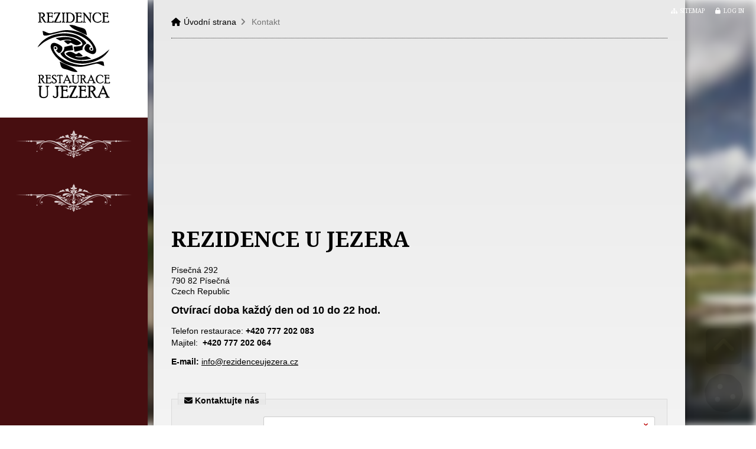

--- FILE ---
content_type: text/html; charset=UTF-8
request_url: https://rezidenceujezera.cz/de/kontakt/
body_size: 11706
content:
<!DOCTYPE html><html class="wf-loading" lang="de" ><!--xmlns:fb="ogp.me/ns/fb#"--> <head> <title>Kontakt | </title><meta charset="UTF-8"><meta name="author" content="Voltage Multimedia Studio" /> <meta name="generator" content="Noteo Engine" /><meta name="description" content="" /><meta name="keywords" content="" /> <meta http-equiv="cache-control" content="Public "> <meta http-equiv="content-type" content="text/html; charset=UTF-8"> <meta property="og:site_name" content="" /><meta property="og:url" content="https://rezidenceujezera.cz/de/kontakt/" /><meta property="og:title" content="Kontakt | " /><meta property="og:image" content="" /> <meta property="og:image:type" content="image/jpeg" /> <meta property="og:image:width" content="640" /> <meta property="og:image:height" content="480" /> <meta property="og:description" content="" /> <meta name=apple-mobile-web-app-capable content=yes> <meta name=apple-mobile-web-app-status-bar-style content=white> <meta name=apple-mobile-web-app-title content=""> <meta name="robots" content="all,index,follow" /><meta name="googlebot" content="index,follow,snippet,archive" /> <meta name="verify-v1" content="" /><meta name="google-site-verification" content="" /><meta name="facebook-domain-verification" content="" /><meta name="viewport" content="width=device-width, initial-scale=1.0, maximum-scale=6.0" /> <link rel="shortcut icon" href="https://rezidenceujezera.cz/styles/default/img/favicon.ico?1724071607" /> <link rel="preload" href="https://rezidenceujezera.cz/styles/default/css.css?1724071607" as="style"><link rel="stylesheet" href="https://rezidenceujezera.cz/styles/default/css.css?1724071607" type="text/css" async/><!--<link rel="preload" as="image" href="img.png" />--> <link rel="stylesheet" href="https://rezidenceujezera.cz/plugins/googlemaps/css/css.css?1724071607" type="text/css" async/> <link rel="stylesheet" href="https://rezidenceujezera.cz/plugins/gdpr/css/css.css?1724071607" type="text/css" async/> </head> <!--################### BEGIN OF BODY ################## --> <body id="body" class="de fullpage modul-271 content3style" data-modul="kontakt"> <script> // Define dataLayer and the gtag function. window.dataLayer = window.dataLayer || []; function gtag(){dataLayer.push(arguments);} gtag('consent', 'default', { 'ad_storage': 'denied', 'ad_user_data': 'denied', 'ad_personalization': 'denied', 'analytics_storage': 'denied' }); </script> <div id="back"> <div id="back-inside"> <div class="imageBackground" style="background-image:url(https://rezidenceujezera.cz/system/show_image.php?src=storage/_pozadi/hlavni/main.jpg&size=500x&blank=0)"></div> <!--################### BEGIN OF HEADER MOBILE ################## --> <div id="header-mobile"> <div id="header-mobile-inside"> <div id="logoMobile"><a data-ajaxload href="https://rezidenceujezera.cz/de/" title="Úvodní strana">Úvodní strana</a></div> <div id="webLanguages" class="toggleFrame netisknout"> <a href="javascript:void(0);" role="button" class="websiteFlag de toggleElement dropdown" id="showLanguagesMenu" data-show="#webLanguagesMenu" data-align="left" title="Deutsch"><span></span>Deutsch</a> <div id="webLanguagesMenu" class="toggleContent netisknout"> <a data-ajaxload href="/cz/kontakt/" class="websiteFlag cz" title=""><span></span>Česky</a> <a data-ajaxload href="/en/kontakt/" class="websiteFlag en" title=""><span></span>English</a> <a data-ajaxload href="/pl/kontakt/" class="websiteFlag pl" title=""><span></span>Polski</a> </div></div><div class="operationMenu"><div class="operationMenu-inside"> <a href="/de/mapa-stranek/" data-icon="sitemap" title="Sitemap" data-title="Sitemap" style="" class="icoButt icoLeft"><i class="fa fa-sitemap "></i><span class="icolabel">Sitemap</span></a> <div class="toggleFrame"> <a href="javascript:void(0);" data-show='#signin_menu' data-align='center' role='button' data-icon="lock" title="Log in" data-title="Log in" id='showLoginMenu' style="" class="icoButt toggleElement icoLeft"><i class="fa fa-lock "></i><span class="icolabel">Log in</span></a> <div id="signin_menu" class="toggleContent toggleContentRight"><div class="loginText"></div><div class="loginForm"> <form id="loginForm"> <label>E-mail address</label><br /> <input placeholder="E-mail address" type="text" name="email" /><br /> <label>Password</label><br /> <input placeholder="Password" type="password" name="rheslo" /><br /> <input type="hidden" name="akce" value="userLogin"> <a href="javascript:void(0);" data-afterLoginUrl='' role='button' data-icon="key" title="Log in" data-title="Log in" id='loginButt' style="" class="icoButt loginButt icoButtGreen icoloader icoLeft"><i class="fa fa-key "></i><span class="icolabel">Log in</span></a> </form> <div class="register"> <a href="javascript:void(0);" data-href='/de/forgot-password/' data-width='400' data-titletext='Forgotten password' role='button' data-icon="question-circle" title="Forgotten password" data-title="Forgotten password" id='forgotPassword' style="" class="icoButt modal icoloader icoLeft"><i class="fa fa-question-circle "></i><span class="icolabel">Forgotten password</span></a> </div></div></div> </div> </div></div> <a class="headerToggler" href="javascript:void(0)" ><i class="fa fa-bars"></i> <span>Main menu</span></a> </div> </div> <!--################### BEGIN OF HEADER ################## --> <header id="header"> <div id="header-inside"> <a class="headerToggler" href="javascript:void(0)" ><i class="fa fa-chevron-left"></i> Zavřít</a> <div id="logo"> <a data-ajaxload href="https://rezidenceujezera.cz/de/" title="Úvodní strana">Úvodní strana</a> </div> <nav><ul id="mMenu" class="mMenu vmsMenu vmsMenuHorizontal"> <li id="mMenu-234" class=""><a data-ajaxload class="" href="https://rezidenceujezera.cz/de/uvodni-strana/">Úvodní strana</a></li> <li id="mMenu-1140" class=""><a data-ajaxload class="" href="/cz/ubytovani/2-pokoje-rezidence.html">Ubytování</a></li> <li id="mMenu-1118" class=""><a data-ajaxload class="" href="/cz/restaurace/1-restaurace.html">Restaurace</a></li> <li id="mMenu-1208" class=""><a data-ajaxload class="" href="https://rezidenceujezera.cz/de/menu/">Menu</a></li> <li id="mMenu-1164" class=""><a data-ajaxload class="" href="https://rezidenceujezera.cz/de/vodni-zabava/">Vodní zábava</a></li> <li id="mMenu-972" class=""><a data-ajaxload class="" href="https://rezidenceujezera.cz/de/poptavka-ubytovani/">Poptávka ubytování</a></li> <li id="mMenu-271" class="selected"><a data-ajaxload class="" href="https://rezidenceujezera.cz/de/kontakt/">Kontakt</a></li></ul></nav> </div> </header> <!--################### SIDE LEFT ################## --> <div id="centerPart" class="content3"> <div id="centerPartInside"> <div id="topPart"> <div id="topPartInside"> <!--################### BEGIN OF CONTENT ABOVE PAGE ################## --><div id="aboveContent" class="clearfix"><div id="aboveContent-inside"><div id="breadcrumb"><div id="breadcrumb-inside" class="clearfix"><a data-ajaxload href="/de/">Úvodní strana</a><span class="breadActual">Kontakt</span></div></div></div></div></div> </div> <!--################### BEGIN OF PAGE ################## --> <div id="page"> <div id="page-inside" class="clearfix"> <!--################### BEGIN OF MAIN CONTENT ################## --> <div id="main" class="clearfix"> <div id="content-frame" class="clearfix"> <section id="content3" class="clearfix"> <div id="content-inside" class="clearfix datafeed" data-url="https://rezidenceujezera.cz/de/kontakt/" data-mid="271"><article data-edit="0" data-delete="0" data-insert="0" data-show="1" data-copy="0" data-href="https://rezidenceujezera.cz/de/kontakt/1-polozka.html" data-bgColor="" data-relto="" data-reltocat="" data-name="" data-id="1" data-mid="271" data-modul="kontakt" data-cat="#1#271#" data-view="engine" data-pohled="detail_katalog" class="mod271 mod271-detail_katalog cat-271 rec-271-1 relative " data-block="271" id="block2711"><div class="layout"><div class="padding30bottom " ><div id="map-canvas-1193-1" class="google-map-canvas" data-setup='[base64]' data-zoom="14" data-lat="50.280224" data-lng="17.255680"><div id="google-map-1193-1-" class="google-map" style="width:100%;height:250px;"></div></div><div class="padding30top obsah " ><h1><strong style="line-height: 1.2em;">Rezidence u&nbsp;Jezera</strong></h1> <p>Písečná 292<br /> 790 82 Písečná<br /> Czech Republic</p> <p><span style="font-size:18px;"><strong>Otvírací doba každý den od 10 do 22 hod.</strong></span></p> <p><span style="line-height: 1.6em;">Telefon restaurace: </span><strong>+420&nbsp;<span style="line-height: 1.6em;">777 202 083&nbsp;</span></strong><br /> Majitel:&nbsp; <strong>+420&nbsp;777 202 064</strong></p> <p><strong>E-mail:</strong>&nbsp;<a href="mailto:info@rezidenceujezera.cz">info@rezidenceujezera.cz</a></p> </div><fieldset class="margin30top " ><legend><i class="fa fa-envelope"></i>&nbsp;Kontaktujte nás</legend> <div id="block0" class="relative"> <form id='recForm-' class='recForm' data-ss="0f1989613661789774fa4b92c58743763cc6636f1a3d4a6f026cb4a4126f47161c14bfe1ef96b682ee98742eb06be11c7bd65cc6475fef478965496c25d8de9f" data-enableentersubmit="1" action="https://rezidenceujezera.cz/system/ajax.php" method="post" enctype="multipart/form-data"> <input type="hidden" id="lang" name="lang" value="de" /> <input type="hidden" id="mid" name="mid" value="283" /> <input type="hidden" id="idk" name="idk" value="283" /> <input type="hidden" id="id" name="id" value="0" /> <input type="hidden" id="fce" name="fce" value="addRecord" /> <input type="hidden" id="view" name="view" value="" /> <div id="ass"></div> <article data-href="" data-bgColor="" data-relto="" data-reltocat="" data-name="" data-id="0" data-mid="283" data-modul="zpravy-z-webu" data-cat="#1#283#" data-view="engine" data-pohled="" class="mod283 mod283- cat-283 rec-283-0 relative " data-block="" id="block0"><div class="layout"><div style='width:100%;' class="tableStyle1 " ><table id="table284" style="width:100%"><tbody><tr><th></th><td><div > <input style="width:100%" class='required textInput rememberLastVal' type="text" id="nazev" name="nazev" data-eid="285" value='' data-id="0" data-mid="283" data-cn="nazev" data-searchHintOtherParams="" data-param="" data-activegroup="0" data-clickactionhref="0" data-noresult="" data-ename="" data-autocompletesource="input"/> </div></td></tr><tr><th></th><td><div > <input style="width:100%" class='textInput rememberLastVal' type="text" id="specText-text795" name="specText[text795]" value='' data-id="0" data-mid="283" data-cn="specPromText" data-param="text795" data-activegroup="0" data-noresult="" data-ename=""/> </div></td></tr><tr><th></th><td><div > <input style="width:100%" class='required email textInput rememberLastVal' type="text" id="rec_email" name="rec_email" data-eid="286" value='' data-id="0" data-mid="283" data-cn="rec_email" data-searchHintOtherParams="" data-param="" data-activegroup="0" data-clickactionhref="0" data-noresult="" data-ename="" data-autocompletesource="input"/> </div></td></tr><tr><th></th><td><div style='height:100px;' > <textarea style="width:100%" id="popis" name="popis" class='required textAreaInput ' placeholder=""></textarea> </div></td></tr></tbody></table></div></div></article> <div class="form_gdpr_agree"><input type="checkbox" id="specText-gdpr_agree" name="specText[gdpr_agree]" value="1" class='required' readonly='readonly'/><label for="specText-gdpr_agree">Souhlasím se</label> <a class="modal" data-href="">zpracováním osobních údajů</a>.</div><div class="form_gdpr_agree_info">Osobní údaj, který tímto budeme zpracovávat, je <strong>e-mailová adresa</strong>. Tuto adresu potřebujeme k tomu, abychom Vám mohli odpovědět na dotaz, který nám položíte pomocí tohoto formuláře. E-mailová adresa budeme zpracovávat po dobu 3 měsíců. Poté bude z databáze automaticky odstraněna.</div> <div id="formErrors"></div> <div class="formButtons"> <a href="javascript:void(0);" role='button' data-icon="save" title="Add položku" data-title="Add položku" id='submitForm' style="" class="icoButt icoButtGreen submitForm283 icoLeft"> <i class="fa fa-save "></i><span class="icolabel">Add položku</span></a> </div> </form> </div></fieldset></div></article></div> </section> <!--################### SIDE LEFT ################## --> </div> </div> <!--################### BELOW CONTENT ################## --> </div></div> <!--################### BEGIN OF FOOTER ################## --> <footer class="clearfix "><div id="footer-inside"><div id="footerLogo"></div><div id="footer-title">Kontakt | </div><div id="footer-rights">&copy; 1996-2026 . Všechna práva vyhrazena.</div></div><div class="center footerSettings"></div></footer><div class="settingButts netisknout"> <i class="fa fa-fw fa-chevron-square-up goToElement showTipsyL" title="Go up" data-element="body"></i> <i class="fa fa-fw fa-cookie manageCookies showTipsyL" title="Manage cookies"></i></div> </div> </div> </div></div> <!-- ************ ************* --> <script type="text/javascript">var vms_domain='rezidenceujezera.cz';var vms_modul='kontakt';var vms_system_module='';var vms_mid='271';var vms_idk='271';var vms_detail='';var vms_actualCat='#1#271#';var vms_parentCat='#1#';var vms_style='default';var vms_url='https://rezidenceujezera.cz/de/kontakt/';var vms_fullurl='https://rezidenceujezera.cz/de/kontakt/';var vms_url_section='https://rezidenceujezera.cz/de/kontakt/';var vms_getParameters='';var vms_html_path_root='//system.noteo.cz/www22-dev/';var vms_html_path_system='system/';var vms_html_path_styles='styles/';var vms_html_path_plugin='plugins/';var vms_html_path_root_media='https://rezidenceujezera.cz/';var vms_html_path_lang='de/';var vms_html_path_root_data='https://rezidenceujezera.cz/';var vms_html_path_js='jscript/';var vms_html_path_appFolder='';var vms_view='';var vms_ajaxload='1';var vms_lang='de';var vms_lang_code='';var vms_lang_locale='de_DE';var lang={"basic":{"home":"Root","settings":"Settings","config":"Configuration","cat_config":"Category settings","mod_config":"Module settings","feed_config":"Block settings","cat_structure":"Category structure","mod_structure":"Module structure","view_structure":"View structure","system_config":"System configuration","update_cache":"Nastaven\u00ed cache","constructor":"Module overview","mod_open":"Otev\u0159i modul","cat_desc":"Edit text of","mod_desc":"Edit text of","yes":"Yes","no":"No","no_record":"No records","not_found":"Nic jsem nena\u0161el","category":"Category","filemanager":"Spr\u00e1vce soubor\u016f","mass_upload":"Hromadn\u00e9 n\u00e1hr\u00e1n\u00ed soubor\u016f","soubor":"Soubor ","not_supported_1":"V\u00e1\u0161 prohl\u00ed\u017ee\u010d nepodporuje Flash, Silverlight, nebo HTML5 technologii.","footer_rights":"V\u0161echna pr\u00e1va vyhrazena.","mod_translate":"P\u0159eklad modulu","mod_export":"Export modulu","mod_deletefiles":"Sma\u017e data","cat_move":"P\u0159esun kategorie","plugin_config":"Konfigurace plugin\u016f","file_missing":"Soubor nenalezen!","file_size":"Velikost souboru","categories":"Kategorie","region":"Region","regions":"Regiony","manage_hosting":"Spr\u00e1va webhostingu","manage_domain":"Spr\u00e1va dom\u00e9ny","manage_db":"Spr\u00e1va datab\u00e1ze","webmail":"E-mailov\u00fd klient","currency":"M\u011bna","edit_cat_text":"Editovat text kategorie","max_insert_1":"M\u016f\u017eete vlo\u017eit je\u0161t\u011b <strong>%s<\/strong> z celkov\u00e9ho po\u010dtu <strong>%s %s<\/strong>","max_insert_2":"M\u016f\u017eete vlo\u017eit <strong>posledn\u00ed %s<\/strong>. Maximum %s je <strong>%s<\/strong>.","max_insert_3":"Dos\u00e1hli jste maxim\u00e1ln\u00edho mno\u017estv\u00ed <strong>%s %s<\/strong>","max_insert_4":"M\u016f\u017eete vlo\u017eit celkem <strong>%s %s<\/strong>","not_translated":"Z\u00e1znam nen\u00ed p\u0159elo\u017een","filesize_choose":"Vyberte soubor do velikosti","filesize_chooseerror":"Nahr\u00e1v\u00e1n\u00ed soubor\u016f je omezeno na velikost","add_to":" p\u0159id\u00e1v\u00e1te k ","error_404_title":"Chyba 404"},"navigation":{"left":"Left","right":"Right","up":"Up","down":"Down","back":"Back","backto":"Back to","goback":"Go back","previous":"previous","next":"next","showall":"show all","more":"more","page":"page","mainmenu":"Main menu","onpage":"na stran\u011b","sortby":"\u0159azen\u00ed","sortbydefault":"v\u00fdchoz\u00ed","switchTemplate":"Zm\u011b\u0148 \u0161ablonu:&nbsp;","submenu":"Submenu","goToPage":"Jdi na stranu","go":"Jdi","from":"z"},"action":{"insert":"Insert","save":"Save","choose":"Choose","delete":"Delete","copy":"Copy","move":"Move","add":"Add","send":"Send","search":"Search","show":"Show","hide":"Hide","open":"Open","refresh":"Refresh","edit":"Edit","close":"Zav\u0159\u00edt","edit_short":"Edit","chooseFile":"Vyber soubor","chooseFiles":"Vyber soubory","removeFile":"Smazat soubor","removeFiles":"Smazat soubory","downloadFile":"St\u00e1hnout soubor","downloadFiles":"St\u00e1hnout soubory","removeRecors":"Smazat z\u00e1znamy","sendEmail":"Odeslat email","new":"Nov\u00fd z\u00e1znam","assign":"P\u0159i\u0159adit","turn_on":"Zapnout","turn_off":"Vypnout","addFile":"P\u0159idej soubor","addFiles":"P\u0159idej soubory","putDescription":"Napi\u0161te popisek obr\u00e1zku","imgrotateleft":"Oto\u010dit vlevo","imgrotateright":"Oto\u010dit vpravo","loadfromares":"Nahrej z ARESu"},"register":{"log_in":"Log in","log_in_email":"E-mail address","log_in_pass":"Password","log_in_pass2":"Password (again)","register_user":"Register user","forgot_pass":"Forgotten password","wrong_login":"Wrong email, or password","account_blocked":"Account blocked","logged_in":"Logged in!","my_profile":"My account","reg_settings":"Register settings","logout":"Log out","user_registration":"Register user","user_name":"Name","user_surname":"Surname","user_gender":"Gender","user_infomail":"Send me info e-mails","user_young":"M\u016f\u017eeme si tikat","user_man":"Man","user_woman":"Woman","create_account":"Create account","update_account":"Ulo\u017e data","update_password":"Ulo\u017eit heslo","gen_strong_password":"Generate strong password","login_required":"Pro tuto akci je nutn\u00e9 se p\u0159ihl\u00e1sit.","not_registered":"Neregistrovan\u00fd u\u017eivatel","log_register":"Registrace","login_error":"Chyba p\u0159ihl\u00e1\u0161en\u00ed","change_password":"Zm\u011bnit heslo","pers_settings":"Osobn\u00ed \u00fadaje","new_user":"Nov\u00fd u\u017eivatel","individual_rights":"Individu\u00e1ln\u00ed pr\u00e1va u\u017eivatele","switch_user":"P\u0159epnout na u\u017eivatele","phone_number":"Telefonn\u00ed \u010d\u00edslo","user_language":"Jazyk rozhran\u00ed:","user_language_auto":"Automaticky","accept_reg_conditions":"Souhlas\u00edm s podm\u00ednkami serveru","reg_conditions":"Obchodn\u00ed podm\u00ednky","like_admin":"Jako administr\u00e1tor","generated_email":"Toto je automaticky generovan\u00fd email.","server_team":"T\u00fdm serveru","success_email_subject":"{$uData.jmenopady.5}, v\u00edtejte na {$config.basic.langs.{$settings.page.lang}.pagename}","success_email_1":"jsme r\u00e1di, \u017ee jste se zaregistroval\/a na n\u00e1\u0161 port\u00e1l {$config.basic.langs.{$settings.page.lang}.pagename}.","success_email_2":"Va\u0161e p\u0159ihla\u0161ovac\u00ed \u00fadaje jsou:","success_email_3":"Registra\u010dn\u00ed email:","success_email_4":"Heslo:","success_email_5":"Ov\u011b\u0159en\u00ed emailov\u00e9 adresy","success_email_6":"Pro p\u0159ihl\u00e1\u0161en\u00ed do na\u0161eho syst\u00e9mu je nutn\u00e9, aby byla Va\u0161e emailov\u00e1 adresa ov\u011b\u0159ena.","success_email_7":"Pro ov\u011b\u0159en\u00ed Va\u0161\u00ed email\u00e9 adresy klikn\u011bte na n\u00e1sleduj\u00edc\u00ed odkaz:","success_email_8":"Aktivovat \u00fa\u010det","success_email_admin_subject":"{$uData.jmeno} {$uData.prijmeni} se zaregistroval na {$config.basic.langs.{$settings.page.lang}.pagename}","success_email_admin_1":"se zaregistroval\/a na port\u00e1l {$config.basic.langs.{$settings.page.lang}.pagename}.","success_info":"{$uData.jmenopady.5}, jste \u00fasp\u011b\u0161n\u011b zaregistrov\u00e1n\/a!","success_info1":"P\u0159ihla\u0161ovac\u00ed \u00fadaje V\u00e1m byly odesl\u00e1ny na email: {$uData.email}","forgotpass_form_1":"Zm\u011bna hesla","forgotpass_form_2":"Po vypln\u011bn\u00ed Va\u0161eho p\u0159ihla\u0161ovac\u00edho emailu V\u00e1m bude na email okam\u017eit\u011b zasl\u00e1n link pro zm\u011bnu Va\u0161eho hesla. Na ten klikn\u011bte a vyplnte sv\u00e9 nov\u00e9 heslo pro p\u0159\u00edstup do t\u00e9to aplikace.","forgotpass_form_3":"Emailov\u00e1 adresa:","forgotpass_form_4":"Vlo\u017ete registra\u010dn\u00ed emailovou adresu","forgotpass_mailpass":"Na email V\u00e1m byla odesl\u00e1na zpr\u00e1va s odkazem na zm\u011bnu hesla!","forgotpass_mailerror":"Tahle emailov\u00e1 adresa v syst\u00e9mu neexistuje!","forgotpass_email_subject":"{$u.jmenopady.5}, odkaz pro zm\u011bnu hesla na serveru {$config.basic.langs.{$settings.page.lang}.pagename} je tady!","forgotpass_email_1":"na serveru {$config.basic.langs.{$settings.page.lang}.pagename} byl vytvo\u0159en po\u017eadavek pro zm\u011bnu hesla. Heslo si m\u016f\u017ee\u0161 zm\u011bnit na tomto odkaze:","forgotpass_email_2":"Zm\u011bnit heslo","forgotpass_email_3":"Pokud jsi tento po\u017eadavek nezadal\/a klikni na tento odkaz:","forgotpass_email_4":"Zru\u0161it po\u017eadavek","forgotpass_success_1":"Heslo zm\u011bn\u011bno","forgotpass_success_2":"Nyn\u00ed se m\u016f\u017eete p\u0159ihl\u00e1sit do na\u0161eho syst\u00e9mu s nov\u00fdm heslem.","forgotpass_cancel_1":"Po\u017eadavek zru\u0161en","forgotpass_cancel_2":"Po\u017eadavek na zm\u011bnu hesla byl zru\u0161en. V p\u0159\u00edpad\u011b, \u017ee jste nebyl\/a ten kdo po\u017eadavek vytvo\u0159il. Kontaktujte n\u00e1\u0161 server.","activation_modal_1":"Va\u0161e emailov\u00e1 adresa nebyla ov\u011b\u0159ena","activation_modal_2":"Abyste se mohl\/a do na\u0161eho syst\u00e9mu p\u0159ihl\u00e1sit je nutn\u00e9, aby byla Va\u0161e emailov\u00e1 adresa ov\u011b\u0159ena.","activation_modal_3":"P\u0159i registraci V\u00e1m byl odesl\u00e1n aktiva\u010dn\u00ed email s aktiva\u010dn\u00edm linkem.","activation_modal_4":"Pokud se tak nestalo, nechte si zaslat aktiva\u010dn\u00ed email znovu a pot\u00e9 postupujte dle instrukc\u00ed v emailu.","activation_modal_5":"Odeslat aktiva\u010dn\u00ed email","activation_email_subject":"{$uData.jmenopady.5}, pot\u0159ebujeme ov\u011b\u0159it Va\u0161i emailovou adresu","activation_email_1":"pro p\u0159ihl\u00e1\u0161en\u00ed do na\u0161eho syst\u00e9mu je nutn\u00e9, aby byla Va\u0161e emailov\u00e1 adresa ov\u011b\u0159ena.","activation_email_2":"Pro ov\u011b\u0159en\u00ed Va\u0161\u00ed email\u00e9 adresy klikn\u011bte na n\u00e1sleduj\u00edc\u00ed odkaz:","activation_email_3":"Aktivovat \u00fa\u010det","activation_success_1":"V\u00e1\u0161 \u00fa\u010det byl aktivov\u00e1n!","activation_success_2":"Nyn\u00ed se m\u016f\u017eete p\u0159ihl\u00e1sit do syst\u00e9mu.","activation_error_1":"\u00da\u010det nen\u00ed mo\u017en\u00e9 aktivovat!","activation_error_2":"Po\u017eadavek na aktivaci \u00fa\u010dtu neexistuje, nebo ji\u017e vypr\u0161el!","activation_error_3":"Pokud nen\u00ed V\u00e1\u0161 \u00fa\u010det st\u00e1le aktivov\u00e1n, nechte si zaslat aktiva\u010dn\u00ed email znovu a pot\u00e9 postupujte dle instrukc\u00ed v emailu.","activation_error_4":"Odeslat aktiva\u010dn\u00ed email","twoform_subject":"Zadejte p\u0159\u00edstupov\u00fd k\u00f3d","twoform_info_email":"P\u0159\u00edstupov\u00fd k\u00f3d V\u00e1m byl zasl\u00e1n na Va\u0161i e-mailovou adresu, kterou jste uvedl\/a v registraci. ","twoform_info_sms":"V\u00e1\u0161 p\u0159\u00edstupov\u00fd k\u00f3d do syst\u00e9mu {$pagename} je: {$code}","twoform_info_checkbutt":"Potvrdit k\u00f3d","twoform_info_againbutt":"Znovu se p\u0159ihl\u00e1sit","twoform_info_input":"Vlo\u017ete 6-ti m\u00edstn\u00fd k\u00f3d","twoform_info_emailsubject":"V\u00e1\u0161 p\u0159\u00edstupov\u00fd k\u00f3d do syst\u00e9mu {$pagename}","twoform_info_emailtext":"Dobr\u00fd den,<br><br>V\u00e1\u0161 p\u0159\u00edstupov\u00fd k\u00f3d do syst\u00e9mu {$pagename} je: {$code}<br><br>Noteo System","forgotpass_blocked":"Bohu\u017eel nem\u00e1te opr\u00e1vn\u011bn\u00ed zm\u011bnit heslo. Kontaktujte spr\u00e1vce!"},"texts":{"loading":"Loading","loadingPage":"Loading page","loadingRecord":"Loading record","gettingData":"Working ...","savingData":"Saving data ...","sortingItems":"Sorting ...","saved":"Ulo\u017eeno","loggingIn":"Prob\u00edh\u00e1 p\u0159ihl\u00e1\u0161en\u00ed do syst\u00e9mu","itemsSorted":"Po\u0159ad\u00ed zm\u011bn\u011bno","added":"P\u0159id\u00e1no","deleted":"Smaz\u00e1no","on":"Zapnuto","off":"Vypnuto","loadingPictures":"Nahr\u00e1v\u00e1m n\u00e1hledy: "},"mw":{"form_changed":"Chcete zav\u0159\u00edt okno s formul\u00e1\u0159em, ve kter\u00e9m jste ud\u011blali zm\u011bny. Zav\u0159en\u00edm p\u0159\u00edjdete o v\u0161echny zm\u011bny!","form_changed_butt_ok":"Zav\u0159\u00edt a p\u0159ij\u00edt o zm\u011bny","del_rec_title":"Chcete smazat z\u00e1znam?","del_rec_text":"Opravdu chcete smazat tento z\u00e1znam? Tato akce je nevratn\u00e1!","del_rec_butt_ok":"Trvale smazat z\u00e1znam","copy_rec_title":"Kopie z\u00e1znamu?","copy_rec_text":"Opravdu chcete ud\u011blat kopii z\u00e1znamu","copy_rec_butt_ok":"Kop\u00edrovat z\u00e1znam","lookout":"Pozor!","close_butt":"Zru\u0161it","export_rec_title":"Exportovat modul?","export_rec_text":"Opravdu chcete exportovat tento modul?","export_rec_butt_ok":"Exportovat modul","delete_rec_title":"Smazat v\u0161echna data?","delete_rec_text":"Opravdu chcete smazat v\u0161echna datata v t\u00e9to kategorii? Sma\u017eou se i v\u0161echna pod\u0159azen\u00e1 data vztahuj\u00edc\u00ed se k t\u011bmto z\u00e1znam\u016fm. Tuto akci nen\u00ed mo\u017en\u00e9 vr\u00e1tit zp\u011bt!","delete_rec_butt_ok":"Smazat v\u0161echny data","move_cat_title":"P\u0159esunout kategorii?","move_cat_text":"Opravdu chcete p\u0159esunout tuto kategorii? Kategorie bude p\u0159esunuta i se z\u00e1znamy!","move_cat_butt_ok":"P\u0159esunout kategorii","validate_error":"Formul\u00e1\u0159 nen\u00ed spr\u00e1vn\u011b vypln\u011bn\u00fd","validate_error_items":"Po\u010det \u0161patn\u011b vypln\u011bn\u00fdch polo\u017eek: ","cant_del_rel_title":"Z\u00e1znam nelze smazat","cant_del_rel_content":"Tento z\u00e1znam nelze smazat proto\u017ee obsahuje podpolo\u017eky. Tyto podpolo\u017eky je nutn\u00e9 nejd\u0159\u00edve p\u0159esunout jinam, nebo smazat!"},"validation":{"required":"This is required field","email":"Wrong e-mail address","url":"Wrong url format (we need http::\/www.domain.com","date":"Wrong date format","number":"Only numbers accepted","digits":"Only numbers accepted","equalTo":"Insert same value again.","creditcard":"Vlo\u017ete spr\u00e1vn\u00fd form\u00e1t \u010d\u00edsla karty","range":"Vlo\u017ete pros\u00edm hodnotu mezi {0} a {1}","min":"","max":"","remote":"Opravte toto pole.","minval":"Vlo\u017ete pros\u00edm hodnotu vy\u0161\u0161\u00ed nebo rovno {0}","maxval":"Vlo\u017ete pros\u00edm hodnotu ni\u017e\u0161\u00ed nebo rovno {0}","reg_insert_email":"Vlo\u017ete email - nap\u0159: emailova.adresa@domena.cz","reg_first_pass":"Vypl\u0148te heslo","reg_second_pass":"Vypl\u0148te potvrzovac\u00ed heslo","reg_pass_not_same":"Potvrzovac\u00ed heslo nesouhlas\u00ed!","reg_pass_similar":"Je podobn\u00e9 jm\u00e9nu!","reg_pass_short":"Heslo je p\u0159\u00edli\u0161 kr\u00e1tk\u00e9! (Mus\u00ed m\u00edt alespo\u0148 5 znak\u016f)","reg_pass_tooweak":"Heslo je velmi slab\u00e9!","reg_pass_weak":"Heslo je slab\u00e9!","reg_pass_good":"Heslo je dobr\u00e9","reg_pass_strong":"Heslo je siln\u00e9 :)","accept_policy":"Pro pokra\u010dov\u00e1n\u00ed je nutn\u00e9 souhlasit s podm\u00ednkami serveru"},"time":{"yesterday":" yesterday","today":" today","tomorrow":" tomorrow","after_tomorrow":" day after tomorrow","in_1":" on ","in_2":" on ","from":" from ","to":" till ","before":" p\u0159ed ","after":" za ","seconds":" seconds ","minutes":" minutes","hours":" hours "},"eucookie":{"text1":"Tento web pou\u017e\u00edv\u00e1 k poskytov\u00e1n\u00ed slu\u017eeb, personalizaci reklam a anal\u00fdze n\u00e1v\u0161t\u011bvnosti soubory cookie. Pou\u017e\u00edv\u00e1n\u00edm tohoto webu s t\u00edm souhlas\u00edte.","ok_butt":"V po\u0159\u00e1dku","more_info_butt":"Dal\u0161\u00ed informace","more_info_url":"https:\/\/www.google.com\/policies\/technologies\/cookies\/"},"filetype":{"doc":"Dokument Aplikace Word","docx":"Dokument Aplikace Word","xls":"Dokument Aplikace Excel","xlsx":"Dokument Aplikace Excel","pdf":"Adobe Acrobat Document","mp3":"Zvukov\u00fd z\u00e1znam MP3","wav":"Zvukov\u00fd z\u00e1znam WAV","zip":"Arch\u00edv ZIP","jpg":"Obr\u00e1zek","flv":"Adobe Flash Video","o2c":"3d objekt O2C","rtf":"Dokument Aplikace Word","gpx":"Dokument GPX","arj":"Arch\u00edv ARJ","rar":"Arch\u00edv RAR","fo":"Dokument 602XML Form Server","xml":"Dokument XML","html":"Dokument HTML","mp4":"MP4 File","ppt":"Powerpoint Presentation","pptx":"Powerpoint Presentation","txt":"Textov\u00fd dokument"},"subaccounts":{"subject":"Spr\u00e1va pod\u00fa\u010dt\u016f","manage_info":"M\u016f\u017eete vytvo\u0159it a\u017e {$config.register.maxSubAccounts} pod\u00fa\u010dty. Vytv\u00e1\u0159ejte je s rozumem, pod\u00fa\u010dty nejdou smazat.","main_account":"Hlavn\u00ed \u00fa\u010det","switch_account":"P\u0159epnout \u00fa\u010det","account_saved":"Pod\u00fa\u010det ulo\u017een","account_edit":"Editace pod\u00fa\u010dtu","account_create":"Vytvo\u0159en\u00ed pod\u00fa\u010dtu","account_createbutt":"Vytvo\u0159it pod\u00fa\u010det","limit_reached":"Dos\u00e1hl\/a jste maxim\u00e1ln\u00edho po\u010dtu mo\u017en\u00fdch pod\u00fa\u010dt\u016f","manage_subaccounts":"Spravovat pod\u00fa\u010dty"},"prices":{"za_jednotku":"za jednotku","vat":"DPH","with_vat":"s DPH","without_vat":"bez DPH","sazba_dph":"Sazba DPH","price_without_vat":"\u010c\u00e1stka bez DPH","price_vat":"\u010c\u00e1stka DPH","price_with_vat":"\u010c\u00e1stka s DPH","total_price":"Celkova cena"},"no_records":{"subject":"Jak je mo\u017en\u00e9, \u017ee jsem nic nena\u0161el?","info":"Z\u00e1znamy v t\u00e9to sekci m\u016f\u017eete filtrovat a t\u0159\u00eddit podle r\u016fzn\u00fdch parametr\u016f, nebo kategori\u00ed. A je pr\u00e1v\u011b mo\u017en\u00e9, \u017ee jste si nastavil\/a takovou kombinaci, pro kterou nen\u00ed mo\u017en\u00e9 zobrazit \u017e\u00e1dn\u00fd z\u00e1znam. Proto doporu\u010dujeme zkontrolovat zvolen\u00e9 parametry hled\u00e1n\u00ed:","fulltext":"Je mo\u017en\u00e9, \u017ee hledan\u00e1 fr\u00e1ze <strong>\"{$settings.f}\"<\/strong> v \u017e\u00e1dn\u00e9m ze z\u00e1znam\u016f nen\u00ed. Zkontrolujte zda je hledan\u00e1 fr\u00e1ze spr\u00e1vn\u011b.","category":"M\u00e1te vybranou podkategorii <strong>\"{$m.category.name}\"<\/strong>. Zkuste se pod\u00edvat o \u00farove\u0148 v\u00fd\u0161e do kategorie <a data-ajaxload href=\"{$lastCategory.parentUrl}\" title=\"{$l.action.show} {$lastCategory.name}\">{$lastCategory.name}<\/a>.","locality":"M\u00e1te vybranou oblast <strong>\"{$locality.nazevOblasti}\"<\/strong>. Zkuste se pod\u00edvat o \u00farove\u0148 v\u00fd\u0161e do oblasti <a data-ajaxload href=\"{$lastLocality.parentUrl}\" title=\"{$l.action.show} {$lastLocality.nazevOblasti}\">{$lastLocality.nazevOblasti}<\/a>.","owner":"Filtrujete z\u00e1znamy dle vlastn\u00edka z\u00e1znamu: {foreach from=$owners key=i item=$owner name=foo}<strong>{$owner.cele_jmeno}<\/strong>{if not $smarty.foreach.foo.last}, {\/if}{\/foreach}.","inserter":"Filtrujete z\u00e1znamy dle tv\u016frce z\u00e1znamu: {foreach from=$inserters key=i item=$inserter name=foo}<strong>{$inserter.cele_jmeno}<\/strong>{if not $smarty.foreach.foo.last}, {\/if}{\/foreach}.","relatives":"Filtrujete z\u00e1znamy vztahuj\u00edc\u00ed se ke {foreach from=$relatives key=ri item=$relative name=foo}{$relative.m.moduleNamesMn.3}: {foreach from=$relative.items key=i item=$item name=itemfoo}<strong>{$item.nazev}<\/strong>{if not $smarty.foreach.itemfoo.last}, {\/if}{\/foreach}{if not $smarty.foreach.foo.last} a {\/if}{\/foreach}.","specproms":"Hled\u00e1te {$m.moduleNamesMn.4}, kter\u00e9 jsou ozna\u010deny jako: {foreach from=$sp key=i item=$item name=foo}<strong>{$item.name}<\/strong>{if not $smarty.foreach.foo.last}, {\/if}{\/foreach}. Zkuste tyto filtry vypnout.","specpromsnot":"Hled\u00e1te {$m.moduleNamesMn.4}, kter\u00e9 nemaj\u00ed ozna\u010den\u00ed jako: {foreach from=$spnot key=i item=$item name=foo}<strong>{$item.name}<\/strong>{if not $smarty.foreach.foo.last}, {\/if}{\/foreach}. Zkuste tyto filtry vypnout.","numberfilter":"Hled\u00e1te {$m.moduleNamesMn.4}, u kter\u00fdch vyhovuj\u00ed t\u011bmto parametr\u016fm: <ul>{foreach from=$nf key=i item=$item name=foo}<li><strong>{$numberFilter.{$item.0}.name}<\/strong>{if $item.1} od {$item.1}{\/if} {if $item.2} {$numberFilter.{$item.0}.unit} do {$item.2}{\/if} {$numberFilter.{$item.0}.unit}<\/li>{\/foreach}<\/ul> Zkuste tyto filtry vypnout, nebo upravte jejich nastaven\u00ed.","datedrange":"Omezujete v\u00fdpis dat podle datumu: <strong>{$date.name|strtolower} {$texts.time.{$date.range1}|strtolower} {$texts.time.{$date.range2}|strtolower}<\/strong>","datefromto":"Omezujete v\u00fdpis dat podle datumu: <strong>{$date.name|strtolower}{if $date.range1} od {$date.range1}{\/if}{if $date.range2} do {$date.range2}{\/if}<\/strong>","datedateoffset":"Omezujete v\u00fdpis dat podle datumu: Po\u017eadujete z\u00e1znamy kde je <strong>{$date.name|strtolower}{if $date.range1} {$date.range1}{\/if} ne\u017e aktu\u00e1ln\u00ed \u010das {if $date.range2}(posun {$date.range2} dn\u00ed){\/if}<\/strong>"},"seoblock":{"title_name":"Titulek str\u00e1nky","title_button":"Kop\u00edruj z n\u00e1zvu","title_placeholder":"Speci\u00e1ln\u00ed titulek","title_helper":"Pokud ponech\u00e1te pr\u00e1zdn\u00e9, tak se pou\u017eije n\u00e1zev \u010dl\u00e1nku","alias_name":"Alias","alias_button":"Generovat z n\u00e1zvu","alias_button1":"Zkontroluj a uprav","alias_placeholder":"Alias str\u00e1nky - nap\u0159.: tohle-je-ta-stranka","alias_helper":"URL str\u00e1nky bez \u010d\u00edsel","description_name":"Meta popis str\u00e1nky","description_placeholder":"Meta popis - max 180 znak\u016f","description_helper":"Pokud ponech\u00e1te pr\u00e1zdn\u00e9, tak se pou\u017eije prvn\u00edch 180 znak\u016f textu \u010dl\u00e1nku","keywords_name":"Meta kl\u00ed\u010dov\u00e1 slova","keywords_placeholder":"Slova, nebo souslov\u00ed odd\u011blen\u00e9 \u010d\u00e1rkou","keywords_helper":""}};var vms_device='desktop';var vms_user_logged='';var vms_user_admin='';var vms_user_contentAdmin='';var vms_user='0';var vms_user_level='';var vms_eu_cookies_off='0';var vms_js_log='1';var vms_js_log_errors='1';var vms_js_log_data='1';var vms_js_log_import='0';var vms_simpleModal='1';var vms_modalStorage='localStorage';var vms_lastchange='1724071607';var vms_popup_url='';var vms_popup_start='1970-01-01 00:00:00';var vms_popup_end='1970-01-01 23:59:59';var vms_popup_padding='';var vms_popup_width='';var vms_fullpage='';var vms_minifyjs='0';</script> <!-- ************ ************* --> <script type="text/javascript">var loadScripts = ["//maps.google.com/maps/api/js?key=AIzaSyBYOfLnfOlPCGMmoPyr_dDHXG4jOVv2Ano","https://rezidenceujezera.cz/plugins/googlemaps/js/js.js?1724071607","//system.noteo.cz/www22-dev/jscript/jquery/jquery.form.min.js?1724071607","//system.noteo.cz/www22-dev/jscript/jquery/jquery.validate.js?1724071607","//system.noteo.cz/www22-dev/jscript/jquery/chosen.jquery.min.js?1724071607","//system.noteo.cz/www22-dev/jscript/jquery/jquery.validate.js?1724071607","//system.noteo.cz/www22-dev/jscript/jquery/additional-methods.js?1724071607","//system.noteo.cz/www22-dev/jscript/jquery/pattern.js?1724071607","//system.noteo.cz/www22-dev/jscript/jquery/jquery.limit-1.2.js?1724071607","//system.noteo.cz/www22-dev/jscript/ass.js?1724071607","//system.noteo.cz/www22-dev/jscript/jquery/jquery.form.min.js?1724071607","//system.noteo.cz/www22-dev/jscript/jquery/jquery.validate.js?1724071607","//system.noteo.cz/www22-dev/jscript/jquery/jquery.form.min.js?1724071607","//system.noteo.cz/www22-dev/jscript/jquery/jquery.validate.js?1724071607"];</script> <!-- ************ ************* --><script src="https://kit.fontawesome.com/44e10e2fde.js" crossorigin="anonymous"></script> <script type="text/javascript" src="https://rezidenceujezera.cz/system/js.js?1724071607"></script> <!-- IF THIRD PARTY COOKIE IS SET ------------------------------------------> <script src="https://use.typekit.net/ota6foe.js"></script><script>try{Typekit.load({async: true});}catch(e){} </script> <script type="text/javascript">function dynamicScripts(target){}</script> <script type="text/javascript">var startJsFnc = ["find_mvc_google_map","formsecurity"];</script> </body> </html>

--- FILE ---
content_type: text/css;charset=UTF-8
request_url: https://rezidenceujezera.cz/styles/default/css.css?1724071607
body_size: 42644
content:
html,body,div,span,object,iframe,h1,h2,h3,h4,h5,h6,p,blockquote,pre,abbr,address,cite,code,del,dfn,em,img,ins,kbd,q,samp,small,strong,sub,sup,var,b,i,dl,dt,dd,ol,ul,li,fieldset,form,label,legend,table,caption,tbody,tfoot,thead,tr,th,td,article,aside,canvas,details,figcaption,figure,footer,header,hgroup,menu,nav,section,summary,time,mark,audio,video{margin:0;padding:0;border:0;outline:0;font-size:100%;vertical-align:baseline;background:transparent;}h1,h2,h3,h4,h5,h6{overflow:hidden;}html{scroll-behavior:smooth;}body{line-height:1;}article,aside,details,figcaption,figure,footer,header,hgroup,menu,nav,section{display:block;}nav ul{list-style:none;}blockquote,q{quotes:none;}blockquote:before,blockquote:after,q:before,q:after{content:'';content:none;}a{margin:0;padding:0;font-size:100%;vertical-align:baseline;background:transparent;}ins{background-color:#ff9;color:#000;text-decoration:none;}mark{background-color:#ff9;color:#000;font-style:italic;font-weight:bold;}del{text-decoration:line-through;}abbr[title],dfn[title]{border-bottom:1px dotted;cursor:help;}table{border-collapse:collapse;border-spacing:0;}hr{display:block;height:1px;border:0;border-top:1px solid #cccccc;margin:1em 0;padding:0;}input,select{vertical-align:middle;outline:none;}*{}.clearfix:after{content:"";display:block;clear:both;visibility:hidden;line-height:0;height:0;}.margin1topright{margin:1px 1px 0px 0px;}.margin0right{margin-right:0px;}.margin0left{margin-left:0px;}.margin0top{margin-top:0px;}.margin0bottom{margin-bottom:0px;}.margin5right{margin-right:5px;}.margin5left{margin-left:5px;}.margin5top{margin-top:5px;}.margin5bottom{margin-bottom:5px;}.margin10right{margin-right:10px;}.margin10left{margin-left:10px;}.margin10top{margin-top:10px;}.margin10bottom{margin-bottom:10px;}.margin20right{margin-right:20px;}.margin20left{margin-left:20px;}.margin20top{margin-top:20px;}.margin20bottom{margin-bottom:20px;}.margin30right{margin-right:30px;}.margin30left{margin-left:30px;}.margin30top{margin-top:30px;}.margin30bottom{margin-bottom:30px;}.margin40right{margin-right:40px;}.margin40left{margin-left:40px;}.margin40top{margin-top:40px;}.margin40bottom{margin-bottom:40px;}.margin50right{margin-right:50px;}.margin50left{margin-left:50px;}.margin50top{margin-top:50px;}.margin50bottom{margin-bottom:50px;}.margin100right{margin-right:100px;}.margin100left{margin-left:100px;}.margin100top{margin-top:100px;}.margin100bottom{margin-bottom:100px;}.margin0{margin:0px;}.margin3{margin:3px;}.margin5{margin:5px;}.margin10{margin:10px;}.margin20{margin:20px;}.margin30{margin:30px;}.padding3right{padding-right:3px;}.padding3left{padding-left:3px;}.padding3top{padding-top:3px;}.padding3bottom{padding-bottom:3px;}.padding5right{padding-right:5px;}.padding5left{padding-left:5px;}.padding5top{padding-top:5px;}.padding5bottom{padding-bottom:5px;}.padding10right{padding-right:10px;}.padding10left{padding-left:10px;}.padding10top{padding-top:10px;}.padding10bottom{padding-bottom:10px;}.padding20right{padding-right:20px;}.padding20left{padding-left:20px;}.padding20top{padding-top:20px;}.padding20bottom{padding-bottom:20px;}.padding30right{padding-right:30px;}.padding30left{padding-left:30px;}.padding30top{padding-top:30px;}.padding30bottom{padding-bottom:30px;}.padding3{padding:3px;}.padding5{padding:5px;}.padding10{padding:10px;}.padding20{padding:20px;}.padding30{padding:30px;}.floatleft{float:left;}.floatright{float:right;}.clearright{clear:right;}.clearleft{clear:left;}.clear{clear:both;}.displayInline{display:inline-block;}.center{text-align:center !important;}.left{text-align:left;}.right{text-align:right;}.font9{font-size:9px !important;}.font10{font-size:10px !important;}.font11{font-size:11px !important;}.font12{font-size:12px !important;}.font13{font-size:13px !important;}.font14{font-size:14px !important;}.font15{font-size:15px !important;}.font16{font-size:16px !important;}.font18{font-size:18px !important;}.font20{font-size:20px !important;}.font22{font-size:22px !important;}.font24{font-size:24px !important;}.font28{font-size:28px !important;}.font30{font-size:32px !important;}.font32{font-size:32px !important;}.font36{font-size:36px !important;}.bold{font-weight:bold !important;}.justify{text-align:justify;}.lineHeight1{line-height:120%}.lineHeight2{line-height:130%}.lineHeight3{line-height:200%}.colorBlack{color:#000;}.colorWhite{color:#fff;}.colorRed{color:#bb0000;}.colorGreen{color:#77a938;}.colorBlue{color:#0000bb;}.uppercase{text-transform:uppercase;}.lowercase{text-transform:lowercase;}.inheritcase{text-transform:inherit;}.capitalize{text-transform:capitalize;}.netisknout{}.underline{text-decoration:underline;}.notunderline{text-decoration:none}.relative{position:relative}.rememberLastVal{}.autocompleteInput{}.checkVisibility{}.tableStyle1{box-sizing:border-box;-moz-box-sizing:border-box;-webkit-box-sizing:border-box;margin-bottom:20px;padding:5px;}.tableStyle1 table{border:1px solid rgba(0,0,0,0.1);}.tableStyle1 > table > caption{margin-bottom:0px;line-height:30px;padding:0 10px;font-weight:bold;}.tableStyle1 > table{border-spacing:10px;}.tableStyle1 > table > tbody > tr > td > textarea{}.tableStyle1 > table > tbody > tr > td > input{}.tableStyle1 > table > tbody > tr > td{color:black;padding:10px;box-sizing:border-box;}.tableStyle1 > table > tbody > tr > th{width:130px;text-align:right;font-weight:bold;vertical-align:middle;padding:10px;box-sizing:border-box;}.tableStyle1 > table > tbody > tr > th a{color:#555;text-decoration:none;}.tableStyle1 > table > tbody > tr:nth-child(odd) > th{background:rgba(0,0,0,0.03);}.tableStyle1 > table > tbody > tr:nth-child(even) > th{background:rgba(255,255,255,0.7);}.tableStyle1 > table > tbody > tr:nth-child(odd) > td{background:rgba(0,0,0,0.03);}.tableStyle1 > table > tbody > tr:nth-child(even) > td{background:rgba(255,255,255,0.7);}.tableStyle1 input,.tableStyle1 textarea{}.tableStyle1 caption a{color:black;}.tableStyle1 > div{font-size:10px;padding:5px;text-align:right;background:rgba(0,0,0,0.05)}.tableStyle1 > p{font-size:12px;padding:10px;}@media screen and (max-width:699px){.tableStyle1 > table > caption{}.tableStyle1 > table > tbody > tr > td{display:block;width:100%;padding:0px 10px 10px 10px;}.tableStyle1 > table > tbody > tr > th{display:block;width:100%;text-align:left;padding:10px 10px 5px 10px;}.tableStyle1 > table > tbody > tr > td > input{display:block;width:100%}}fieldset > .tableStyle1{border:none;margin-bottom:0;}.recLogTable{width:100%;margin:0 0 20px 0;}.recLogTable td{border:1px solid #eee;padding:10px;width:33%;}.recLogTable th{border:1px solid eee;padding:10px;width:33%;background:#ddd;}.boxShadow{-moz-box-shadow:0px 0px 3px rgba(0,0,0,0.3);-webkit-box-shadow:0px 0px 3px rgba(0,0,0,0.3);box-shadow:0px 0px 3px rgba(0,0,0,0.3);}.firstNameDiviner{padding:5px 5px 10px 5px;color:black;font-weight:bold;font-size:1.4em;text-transform:uppercase;margin:20px 0px 10px 0px;clear:both;margin-top:20px;border-bottom:1px dotted black;}.dateDiviner,.dateDivinerToday,.dateDivinerTomorow,.dateDiviner2daysAfer{background:rgba(0,0,0,0.1);padding:5px 10px 5px 10px;color:black;font-weight:bold;font-size:1.2em;margin:20px 0px 10px 0px;clear:both;}.dateDiviner i:before{}.categoryDiviner{background:rgba(0,0,0,0.1);padding:5px 10px 5px 10px;color:black;font-weight:bold;font-size:1.2em;margin:20px 0px 10px 0px;clear:both;}.pageBreak{}.borderBottom{border-bottom:1px dotted rgba(0,0,0,0.1);padding-top:20px;padding-bottom:20px;}.borderBottom:last-child{border-bottom:none;}.borderBottom2{border-bottom:1px dotted rgba(0,0,0,0.1);padding-top:10px;padding-bottom:10px;}.borderBottom2:last-child{border-bottom:none;}.blackBorder{border:1px solid black;}.borderRight{border-right:1px dotted black;}.fotoFloat{float:left;margin:0px 3px 3px 0px;}.fotoFloat:hover{}.displayNone{display:none !important}.noselect{-webkit-touch-callout:none;-webkit-user-select:none;-khtml-user-select:none;-moz-user-select:none;-ms-user-select:none;user-select:none;}.rightTopMobile{position:absolute;top:10px;right:20px;}@media screen and (max-width:699px){.rightTopMobile{position:relative;top:inherit;right:inherit;}}.rightFloatImg{float:right;margin:0 0 2em 2em;z-index:1;position:relative;overflow:hidden;min-height:100%;}.leftFloatImg{float:left;margin:0 2em 2em 0;z-index:1;position:relative;overflow:hidden;}@media screen and (max-width:699px){.rightFloatImg{float:none;margin:0 0 2em 0;}.leftFloatImg{float:none;margin:0 0 2em 0;}}.opacity0{opacity:0;}.opacity20{opacity:0.2;}.opacity40{opacity:0.4;}.opacity50{opacity:0.5;}.opacity60{opacity:0.6;}.opacity80{opacity:0.8;}.opacity100{opacity:1;}.imgPc100perc{display:block;width:100% !important;height:auto !important;}.imgPc100perc img{display:block;width:100% !important;height:auto !important;}.imgPc100perc video{display:block;width:100% !important;height:auto !important;}.imgPc75perc{width:75% !important;height:auto !important;}.imgPc75perc img{width:100% !important;height:auto !important;}img.imgPc75perc{width:75% !important;height:auto !important;}.imgPc50perc{width:50% !important;height:auto !important;}.imgPc50perc img{width:100% !important;height:auto !important;}img.imgPc50perc{width:50% !important;height:auto !important;}.imgPc30perc{width:30% !important;height:auto !important;}.imgPc30perc img{width:100% !important;height:auto !important;}img.imgPc30perc{width:30% !important;height:auto !important;}.imgPc20perc{width:20% !important;height:auto !important;}.imgPc20perc img{width:100% !important;height:auto !important;}img.imgPc20perc{width:20% !important;height:auto !important;}.imgMobile100perc{}.imgTablet100perc{}.topRightPosition0{position:absolute;top:0;right:0;z-index:1;}.topRightPosition5{position:absolute;top:5px;right:5px;z-index:1;}.topRightPosition10{position:absolute;top:10px;right:10px;z-index:1;}.topRightPosition20{position:absolute;top:20px;right:20px;z-index:1;}.topRightPosition20{position:absolute;top:20px;right:20px;}.clearfix{}.notAutoFilename{}.consoleResponse{position:fixed;bottom:30px;right:30px;background:rgba(0,0,0,0.8);padding:30px;color:white;z-index:999;max-height:300px;overflow-y:auto;}.consoleResponseClose{position:absolute;top:10px;right:10px;cursor:pointer;}.modal_modal .consoleResponse{position:absolute;}@media screen and (max-width:699px){.rightFloatImg.imgMobile100perc{float:none;margin:0 0 30px 0px !important;display:block;}.rightFloatImg img{display:block;width:100%;height:auto;}.rightFloatImg a{display:block;}.leftFloatImg{float:none;margin:0 0 30px 0px;display:block;}.leftFloatImg img{display:block;width:100%;height:auto;}.leftFloatImg a{display:block;}.imgMobile100perc{width:100% !important;height:auto !important;}.imgMobile100perc img{display:block;width:100% !important;height:auto !important;}.imgPc50perc{width:100% !important;height:auto !important;}.imgPc50perc img{width:100% !important;height:auto !important;}}@media screen and (max-width:1009px) and (min-width:700px){.imgTablet100perc img{display:block;width:100% !important;height:auto !important;}.rightFloatImg.imgTablet100perc{float:none;margin:0 0 30px 0px !important;z-index:1;}.rightFloatImg img{display:block;width:100%;height:auto;}}.layoutSmaller{}.layoutSmaller > .layout > tbody > tr > td.z1{padding-right:10px;}.layout50{}.layout50 > .layout > tbody > tr > td{width:50%;}@media screen and (max-width:699px){.layout50 > .layout > tbody > tr > td{width:100%;display:block;}.layout50 > .layout > tbody > tr > .z1,.layout50 > .layout > tbody > tr > .z3{padding-right:0px !important;}}.layout40right{}.layout40right > .layout > tbody > tr > td.z2{width:40%;}.layout40right > .layout > tbody > tr > td.z4{width:40%;}@media screen and (max-width:699px){.layout40right > .layout > tbody > tr > td{width:100% !important;display:block;box-sizing:border-box;padding:0 0 0 0;}}.layout40left{}.layout40left > .layout > tbody > tr > td.z1{width:40%;}.layout40left > .layout > tbody > tr > td.z3{width:40%;}@media screen and (max-width:699px){.layout40left > .layout > tbody > tr > td{width:100% !important;display:block;box-sizing:border-box;padding:0 0 0 0;}}.layoutMobileBlock{}@media screen and (max-width:699px){.layoutMobileBlock > .layout > tbody > tr > td{width:100%;display:block;padding:0 0 20px 0;}.layoutMobileBlock > .layout > tbody > tr > .z1,.layoutMobileBlock > .layout > tbody > tr > .z3{padding-right:0px !important;}}.layoutNoteo{}.layoutNoteo > #content-inside{background:#555;padding:10px 5px ;border:1px solid #ccc;}.layoutNoteo > #content-inside > article,.layoutNoteo > #content-inside > .hlaska.info-norec{background:rgb(255,255,255);background:-moz-linear-gradient(top,rgba(255,255,255,1) 0%,rgba(237,237,237,1) 100%);background:-webkit-linear-gradient(top,rgba(255,255,255,1) 0%,rgba(237,237,237,1) 100%);background:linear-gradient(to bottom,rgba(255,255,255,1) 0%,rgba(237,237,237,1) 100%);filter:progid:DXImageTransform.Microsoft.gradient( startColorstr='#ffffff',endColorstr='#ededed',GradientType=0 );border-top:1px solid #f5f5f5;border-bottom:1px solid #ccc;}.layoutNoteo > #content-inside > .firstNameDiviner{padding:10px 10px 10px 10px;margin:0;background:#555;color:white;}.layoutNoteo > #content-inside >article + .firstNameDiviner{padding-top:30px;}.layoutNoteo > #content-inside > .dateDiviner{border:none;padding:10px 10px 10px 10px;margin:0;background:#555;color:white;}.layoutNoteo > #content-inside >article + .dateDiviner{padding-top:10px;}.layoutNoteo > #content-inside .categoryDiviner{border:none;padding:10px 10px 10px 10px;margin:0;background:#555;color:white;}.layoutNoteo > #content-inside article + .categoryDiviner{padding-top:10px;}.layoutNoteo > #content-inside >.totalPrices{color:#ddd;}.disableMinMax{}.embeviElement{position:relative;padding-bottom:56.25%;padding-top:30px;height:0;overflow:hidden;}.embeviElement iframe,.embeviElement object,.embeviElement embed{position:absolute;top:0;left:0;width:100%;height:100%;}.gauges.gaugeDots{padding:2px 0 0 2px;border-radius:3px;height:8px;}.gauges.gaugeDots > div{display:inline-block;background:rgba(0,0,0,0.1);width:6px;height:calc(100%);margin:0 2px 0 0;border-radius:6px;padding:0 !important;vertical-align:top;top:0;border:1px solid rgba(0,0,0,0.1);}.gauges.gaugeDots > div.active{background:rgba(0,0,0,0.7);}.gauges.gaugeDots .active.heat0{background:#26d626 !important;}.gauges.gaugeDots .active.heat10{background:#4be518 !important;}.gauges.gaugeDots .active.heat20{background:#7ef906 !important;}.gauges.gaugeDots .active.heat30{background:#adff00 !important;}.gauges.gaugeDots .active.heat40{background:#dbff00 !important;}.gauges.gaugeDots .active.heat50{background:#fcff00 !important;}.gauges.gaugeDots .active.heat60{background:#fff600 !important;}.gauges.gaugeDots .active.heat70{background:#ffe100 !important;}.gauges.gaugeDots .active.heat80{background:#ffab00 !important;}.gauges.gaugeDots .active.heat90{background:#ff4c00 !important;}.gauges.gaugeDots .active.heat100{background:#ff0200 !important;}.gauges.gaugeHeatBar{height:10px;border:1px solid rgba(0,0,0,0.1);background:white;padding:1px;position:relative;box-sizing:border-box;}.gauges.gaugeHeatBar > div{height:6px;}.gauges.gaugeHeatBar > div.heatBar{background:#26d626;background:-moz-linear-gradient(left,#26d626 0%,#96ff00 25%,#fcff00 50%,#ffcc00 75%,#ff0000 100%);background:-webkit-linear-gradient(left,#26d626 0%,#96ff00 25%,#fcff00 50%,#ffcc00 75%,#ff0000 100%);background:linear-gradient(to right,#26d626 0%,#96ff00 25%,#fcff00 50%,#ffcc00 75%,#ff0000 100%);filter:progid:DXImageTransform.Microsoft.gradient( startColorstr='#26d626',endColorstr='#ff0000',GradientType=1 );}.gauges.gaugeHeatBar > div.heatBarRev{background:#ff0000;background:-moz-linear-gradient(left,#ff0000 0%,#ffcc00 25%,#fcff00 50%,#96ff00 75%,#26d626 100%);background:-webkit-linear-gradient(left,#ff0000 0%,#ffcc00 25%,#fcff00 50%,#96ff00 75%,#26d626 100%);background:linear-gradient(to right,#ff0000 0%,#ffcc00 25%,#fcff00 50%,#96ff00 75%,#26d626 100%);filter:progid:DXImageTransform.Microsoft.gradient( startColorstr='#ff0000',endColorstr='#26d626',GradientType=1 );}.gauges.gaugeHeatBar > div.heatBarCut{background:white;position:absolute;top:1px;right:1px;}.gauges.gaugeIcons{height:8px;padding:2px 0 0 2px;border-radius:3px;}.gauges.gaugeIcons > div{display:inline-block;margin:0 2px 0 0;vertical-align:top;font-size:11px;}.gauges.gaugeIcons > div > i{color:rgba(0,0,0,0.1);-webkit-text-stroke-width:1px;-webkit-text-stroke-color:rgba(0,0,0,0.2);}.gauges.gaugeIcons > div.active > i{color:rgba(0,0,0,0.7);-webkit-text-stroke-width:1px;-webkit-text-stroke-color:rgba(0,0,0,0.2);}.gauges.gaugeIcons .active.heat0 i{color:#26d626 !important;}.gauges.gaugeIcons .active.heat10 i{color:#4be518 !important;}.gauges.gaugeIcons .active.heat20 i{color:#7ef906 !important;}.gauges.gaugeIcons .active.heat30 i{color:#adff00 !important;}.gauges.gaugeIcons .active.heat40 i{color:#dbff00 !important;}.gauges.gaugeIcons .active.heat50 i{color:#fcff00 !important;}.gauges.gaugeIcons .active.heat60 i{color:#fff600 !important;}.gauges.gaugeIcons .active.heat70 i{color:#ffe100 !important;}.gauges.gaugeIcons .active.heat80 i{color:#ffab00 !important;}.gauges.gaugeIcons .active.heat90 i{color:#ff4c00 !important;}.gauges.gaugeIcons .active.heat100 i{color:#ff0200 !important;}.twoOnRowWide{}.twoOnRow{}.twoOnRow{float:left;width:48%;box-sizing:border-box;margin-right:2%;margin-bottom:2%;}.twoOnRow:nth-child(2n+2){margin-right:0;}@media screen and (min-width:0px) and (max-width:420px){.twoOnRow{width:100%;float:none;}.twoOnRow:nth-child(2n+2){margin-right:0%;margin-left:0%;}}@media screen and (min-width:421px) and (max-width:700px){.twoOnRow{float:left;width:48%;margin-top:3%;margin-bottom:3%;}.twoOnRow:nth-child(2n+2){margin-right:0%;margin-left:0%;}.twoOnRow:nth-child(2n){margin-right:0%;margin-left:2%;}}@media screen and (min-width:0px) and (max-width:700px){.twoOnRow.twoOnRowWide{width:100%;float:none;}.twoOnRow.twoOnRowWide:nth-child(2n+2){margin-right:0%;margin-left:0%;}}.threeOnRow{float:left;width:32.6666%;box-sizing:border-box;margin-right:1%;margin-bottom:1%;}.threeOnRow:nth-child(3n+3){margin-right:0;}@media screen and (min-width:0px) and (max-width:420px){.threeOnRow{width:100%;float:none;margin-right:1%;margin-bottom:1%;}.threeOnRow:nth-child(3n+3){margin-right:0%;margin-left:0%;}}@media screen and (min-width:421px) and (max-width:700px){.threeOnRow{float:left;width:48%;margin-top:3%;margin-bottom:3%;}.threeOnRow:nth-child(3n+3){margin-right:0%;margin-left:0%;}.threeOnRow:nth-child(2n){margin-right:0%;margin-left:2%;}}.threeOnRowWide{float:left;width:32.3333%;box-sizing:border-box;margin-right:1%;margin-bottom:1%;}.threeOnRowWide:nth-child(3n+3){margin-right:0;}@media screen and (min-width:0px) and (max-width:600px){.threeOnRowWide{width:100%;float:none;margin-right:1%;margin-bottom:1%;}.threeOnRowWide:nth-child(3n+3){margin-right:0%;margin-left:0%;}}@media screen and (min-width:601px) and (max-width:1010px){.threeOnRowWide{float:left;width:48%;margin-top:1%;margin-bottom:1%;}.threeOnRowWide:nth-child(3n+3){margin-right:0%;margin-left:0%;}.threeOnRowWide:nth-child(2n){margin-right:0%;margin-left:2%;}}.fourOnRow{float:left;width:23.5%;box-sizing:border-box;margin-right:1%;margin-bottom:1%;transition:all ease-in-out 0.1s;}.fourOnRow:nth-of-type(4n+4){margin-right:0;}@media screen and (min-width:0px) and (max-width:420px){.fourOnRow{width:100%;float:none;margin-bottom:10vw;}.fourOnRow:nth-child(4n+4){margin-right:0%;margin-left:0%;}}@media screen and (min-width:421px) and (max-width:700px){.fourOnRow{float:left;width:48%;margin-top:3%;margin-bottom:3%;}.fourOnRow:nth-child(4n+4){margin-right:0%;margin-left:0%;}.fourOnRow:nth-child(2n){margin-right:0%;margin-left:2%;}}.inviewport{}.inviewportfeed{}@charset "utf-8";.modul-setup #content-inside{padding-top:30px;}#config-buttons{background:rgba(255,255,255,0.5);padding:5px;border-radius:3px;border:1px solid rgba(0,0,0,0.05);margin-bottom:10px;}#config-buttons .vmButt{margin:0}#config-filter{background:rgba(255,255,255,0.5);padding:5px;border-radius:3px;border:1px solid rgba(0,0,0,0.05);margin-bottom:10px;}#config-filter-head{background:rgba(0,0,0,0.05);padding:5px 10px;font-weight:bold;border-radius:3px;margin-bottom:10px;}#config-hiddenContent{display:none;}#configMenu{float:left;width:25%;}#configMenu h2{margin:0}#configMenu .icoButt{font-size:12px;border-radius:0px;border:none;}#configMenu .icoButt i{font-size:14px;width:1.3em;text-align:center}#configMenu > ul{margin:0 0 20px 0}#configMenu ul > li{list-style:none;}#configMenu ul > li > a{text-decoration:none;background:#bdd6e9;display:block;padding:5px 5px;margin:0;margin-bottom:1px;}#configMenu ul > li > a:hover{background:#dddddd;}#configMenu ul > li > a.active{background:#888;font-weight:bold;color:white;}#configMenu ul > li > ul > li{list-style:none;}#configMenu ul > li > ul > li > a{text-decoration:none;background:#eeeeee;display:block;padding:5px 5px 5px 25px;margin-bottom:1px;}#configMenu ul > li > ul > li > a:hover{background:#dddddd;}#configMenu ul > li > ul > li > a.active{background:#555;font-weight:bold}#formContent{width:75%;float:left;position:relative;box-shadow:0 0 20px rgba(0,0,0,0.2);min-height:500px;background:#ffffff;}#formContentInside{padding:20px;}#formContentButtons{padding:10px;background:#fafafa;margin-top:20px;text-align:right;}#formContent h2{margin:0 0 20px 0;padding:0}#formContent #formLangSwitch{position:static;float:right;padding:0;}#formContent .confTable{width:100%;border-collapse:collapse;border-spacing:5px !important;margin-bottom:30px;}#formContent .confTable caption{font-weight:bold;display:block;margin-bottom:10px;}#formContent .confTable th{width:25%;text-align:right;padding:10px 10px 0 0;background:rgba(0,0,0,0.05);vertical-align:top;}#formContent .confTable td{padding:0 0 10px 10px;}#formContent .confTable .langFormElement{width:90%}#formContent .userTable{width:100%;border-collapse:collapse;border-spacing:1px !important;margin-bottom:30px;background:rgba(0,0,0,0.05);}#formContent .userTable th{text-align:left;padding:10px 10px;background:rgba(0,0,0,0.05);vertical-align:middle;}#formContent .userTable tr{border-bottom:1px dotted #dddddd;}#formContent .userTable td{padding:10px 10px;background:white;vertical-align:middle;}#formContent .userTable td .vmButt{margin:0}.page,.page-previous,.page-next{display:inline-block;background:#fafafa;padding:3px 5px;margin:0px 5px 5px 0px;text-align:center;line-height:16px;width:29px;}.page:hover,.page-previous:hover,.page-next:hover{background:#eaeaea;cursor:pointer;}.selectedPage{background:#dddddd;}.table_user_detail{width:100%;border-collapse:collapse;border-spacing:5px !important;margin-bottom:30px;}.table_user_detail tr{border-bottom:1px dotted #ffffff;}.table_user_detail th{text-align:left;padding:10px 10px;background:rgba(0,0,0,0.05);vertical-align:middle;width:25%;}.table_user_detail td{text-align:left;padding:10px 10px;background:rgba(0,0,0,0.01);vertical-align:middle;}.table_user_detail caption{font-weight:bold;display:block;margin:0 0 5px 0;}.translateGroup{}.translateGroup a{font-size:16px;font-weight:bold;cursor:pointer;margin:0 0 10px 0;padding:10px 0 0 0 !important;border-top:1px solid #eee;padding:0;display:block;}.translateGroup > span{width:100%;box-sizing:border-box;}.translateTree{margin-top:30px;}.translateTree,.sitemapTree ul{margin:0 0 0 0;list-style:none;}.translateTree i{color:#9598a1;}.translateTree a{text-decoration:none;}.translateTree ul{margin:0 0 0 1.5em;list-style:none;}.translateTree input[type=text]{width:100%;}.translateTree > li > a,.translateTree > li > i{line-height:3em;font-size:18px;color:#444;}.translateTree > li > ul,.translateTree > li > ul{line-height:2em;font-size:1em;color:#444;}.translateTable{border:1px solid black;width:100%;}.translateTable td{padding:5px 5px}.translateTable th{padding:20px 5px 10px 5px;font-size:16px;font-weight:bold;}.translateInput{height:35px;line-height:35px;width:30px;display:block;position:absolute;top:0;right:35px;text-align:center;font-size:18px;color:#ddd;cursor:pointer;}.withFileButt .translateInput{right:75px;}.translateInput:hover{color:#555}@media screen and (max-width:480px){#configMenu{float:none;display:block;width:100%;margin-bottom:20px;}#formContent{float:none;display:block;width:100%;box-shadow:none}#formContentInside{padding:5px;}}@media screen and (max-width:990px) and (min-width:481px){#configMenu{width:35%;}#formContent{width:65%;}}#xadminMainPath{color:rgba(255,255,255,0.7);font-size:12px;padding:0px 10px;background-color:#39F;line-height:24px;margin-bottom:20px;}#xadminMainPath a{color:white;}.xadminSubNadpis{color:#666;font-size:14px;font-weight:bold;line-height:44px;padding:0px 10px;background:#eeeeee;margin-bottom:10px;}.xadminTdLeft{width:200px;background-color:#eee;background-image:-webkit-gradient(linear,90% bottom,right bottom,color-stop(0,rgb(255,255,255)),color-stop(1,rgb(238,238,238)));background-image:-moz-linear-gradient(center bottom,rgb(255,255,255) 0%,rgb(238,238,238) 100%);padding:10px;}.xadminTdRight{background-color:#fff;padding:10px 10px 10px 10px;}.xadminThLeft{width:200px;background-color:#eee;background-image:-webkit-gradient(linear,90% bottom,right bottom,color-stop(0,rgb(240,240,240)),color-stop(1,rgb(220,220,220)));background-image:-moz-linear-gradient(center bottom,rgb(240,240,240) 0%,rgb(220,220,220) 100%);padding:10px;}.xadminThLeft div{background:url(../../img/value.png) left center no-repeat;padding-left:25px;}.xadminThRight{background-color:#eee;padding:10px 10px 10px 10px;}.xadminThRight div{background:url(../../img/frame-ico.gif) left center no-repeat;padding-left:25px;}.subkat{background:#f5f5f5;margin:5px 5px 0px 0px;padding:5px 5px 5px 35px;background-repeat:no-repeat;background-position:5px 5px;-moz-border-radius:3px;-webkit-border-radius:3px;border-radius:3px;position:relative;}.subkat a{color:black;font-size:11px;text-decoration:none;}.subkat-menu{}.subkat-info{padding:2px 0px 0px 0px;font-size:9px;color:#666;}.module{padding-left:20px;background-image:url(../img/module.png);background-repeat:no-repeat;font-size:14px;color:#9cc2ec;font-weight:bold;text-transform:uppercase;}.katTd{background-image:url(img/filter-back.jpg);background-repeat:no-repeat;color:#444444;padding-left:10px;}.subkat-right{padding-left:20px;font-size:9px;}.subkat-right a{font-size:9px;color:#666666;}.subkat-right a:hover{font-size:9px;color:white;}#moduleOverview{list-style:none;margin:0;padding:10px;}#moduleOverview li{border-radius:5px;padding:5px 5px 5px 65px;display:inline-block;width:32.2%;margin:0px 10px 10px 0px;position:relative;box-sizing:border-box;overflow:hidden;background:white;}@media screen and (max-width:699px){#moduleOverview li{width:47% !important;}}@media screen and (max-width:400px){#moduleOverview li{width:100% !important;float:none;}}#moduleOverview li .icon{position:absolute;top:0;left:25px;font-size:30px;}#categoryOverview{list-style:none;margin:0;padding:10px;}#categoryOverview li{border-radius:5px;padding:5px 5px 5px 50px;display:inline-block;width:32%;margin:0px 10px 10px 0px;position:relative;box-sizing:border-box;overflow:hidden;background:white;}@media screen and (max-width:699px){#categoryOverview li{width:47% !important;}}@media screen and (max-width:400px){#categoryOverview li{width:100% !important;float:none;}}#categoryOverview li i{font-size:20px;position:absolute;top:5px;left:25px;}#subitemOverview{list-style:none;margin:0;padding:0px;}#subitemOverview li{border-radius:5px;padding:5px 5px 5px 50px;margin:0px 10px 10px 0px;position:relative;box-sizing:border-box;overflow:hidden;background:white;box-shadow:0 0 5px rgba(0,0,0,0.1)}@media screen and (max-width:699px){#subitemOverview li{width:47% !important;}}@media screen and (max-width:400px){#subitemOverview li{width:100% !important;float:none;}}#subitemOverview li i{font-size:20px;position:absolute;top:5px;left:25px;}.contentZona{width:100%;}.contentZona ul{list-style:none;margin:0;padding:0;min-height:20px;}.layoutitem{padding:10px 10px 10px 26px;border-bottom:1px dotted rgba(0,0,0,0.3);position:relative}.contentZonaLeft{width:24%;float:left;margin-right:5px;}.contentZonaLeftTop,.contentZonaLeftBottom{background-color:#6CF;margin-bottom:5px;}.contentZonaCenter{width:49%;float:left;}.contentZonaCenterTop,.contentZonaCenterBottom{background-color:#0C0;}.contentZonaCenterMiddle{background:#333;margin:5px 0px 5px 0px;padding:5px 0px 5px 5px;color:white;}.contentZonaCenterMiddle6,.contentZonaCenterMiddle5{background-color:#999;margin:0px 5px 5px 0px;}.contentZonaCenterMiddle1,.contentZonaCenterMiddle2,.contentZonaCenterMiddle3,.contentZonaCenterMiddle4{width:48%;background-color:#777;display:inline-block;margin:0px 5px 5px 0px;vertical-align:top;}.contentZonaRight{width:25%;float:left;background-color:#F93;margin-left:5px;}.topZone{background-color:#F09;}.aboveContentZone{background-color:#ccc;}.belowContentZone{background-color:#93F;margin-right:5px;}.hoverZone:hover{background-color:red;color:white;}.selectedZone{background-color:red;color:white;}.layoutNadpis{padding:2px;background:rgba(0,0,0,0.5);color:white;}.layoutitem{text-align:left;}.layoutitem .name{font-size:1em;font-weight:bold;}.layoutitem .type{font-size:9px;color:rgba(0,0,0,0.5)}.layoutNadpisRazeni{background:rgba(0,0,0,0.2);text-align:center;line-height:20px;width:20px;color:white;text-align:center;position:absolute;bottom:0px;left:0px;font-size:11px;height:100%;}.adminModul .layoutNadpisRazeni{top:0;left:0;}#selectZone{}#selectZone .clickzone{border:1px dashed black}#selectZone .clickzone:hover{background:red}#selectZone .clickzoneactive{background:url(images/ico/ok.png) no-repeat center center red}.tableStyleXadmin{background:#ddd;margin-bottom:20px;width:100%;}.tableStyleXadmin .chosen-container{width:100% !important}.tableStyleXadmin th{padding:5px;background-color:#eee;width:200px;vertical-align:top;text-align:right;}.tableStyleXadmin td{padding:5px;background-color:#fdfdfd;vertical-align:center;}@media screen and (max-width:699px){.tableStyleXadmin .chosen-container{width:100% !important;}.tableStyleXadmin th{width:100%;display:block;text-align:left;}.tableStyleXadmin td{width:100%;display:block;}.contentZonaLeft{width:100%;float:none;margin-right:0px;}.contentZonaCenter{width:100%;float:none;}.contentZonaRight{width:100%;float:none;margin-left:0px;}}#structureMassActions{border:1px solid #b3deb5;padding:10px;margin-bottom:20px;background:#d3f4d4;display:none;}#structureMassActions > legend{background:#d3f4d4;padding:5px 5px 5px 5px;font-weight:bold;border-right:1px solid #b3deb5;border-left:1px solid #b3deb5;border-top:1px solid #b3deb5;}#structureMassActions > input{background:#fff;padding:0px;}.cat-skupinaTabs .sort-handle,.cat-skupina .sort-handle{background-color:#6CF;}.cat-feed .sort-handle{background-color:#6C9;}.cat-promenna .sort-handle{background-color:#FC9;}@charset "utf-8";.cropCross{position:absolute;top:0;right:0;width:50px;}.cropCross > input{display:inline-block;margin:0;padding:0;}.cropCross > div{font-size:11px}input[type=text],input[type=password],input[type=url],input[type=number],input[type=date],input[type=time],input[type=datetime-local],textarea{font-size:1.2em;box-sizing:border-box;padding:5px 8px;margin:0;border-radius:3px;border:1px solid rgba(0,0,0,0.2);background:white;outline:none;box-shadow:none;}input[type=date]{width:150px;}form input[readonly],form textarea[readonly]{background:rgba(0,0,0,0.03);}@media screen and (max-width:690px){input[type=date]{width:120px;}input[type=time]{width:90px;}}.formButtons{padding:10px;text-align:right;font-size:1.2em;padding:20px 0;}.recFormStyled .formButtons{background:none;}.inputWithIcon{border:1px solid rgba(0,0,0,0.2);border-radius:3px;margin:0 0 5px 0;position:relative;padding-left:30px;box-sizing:border-box;background:#fafafa;}.inputWithIcon input[type=text],.inputWithIcon input[type=search],.inputWithIcon input[type=password],.inputWithIcon input[type=url],.inputWithIcon input[type=date],.inputWithIcon textarea{display:block;-moz-box-shadow:none;-webkit-box-shadow:none;box-shadow:none;border:none;margin:0;vertical-align:top;height:30px;width:100%;margin-right:30px;-webkit-border-top-right-radius:3px;-webkit-border-bottom-right-radius:3px;-moz-border-radius-topright:3px;-moz-border-radius-bottomright:3px;border-top-right-radius:3px;border-bottom-right-radius:3px;border-left:1px solid #ddd;}textarea{resize:vertical;}.inputWithIcon > i{color:#21335e;width:30px;display:inline-block;padding:6.5px 0;text-align:center;font-size:1.2em;margin:0;vertical-align:top;height:30px;position:absolute;top:0;left:0;text-shadow:0 1px 0 white;box-sizing:border-box;-webkit-border-top-left-radius:3px;-webkit-border-bottom-left-radius:3px;-moz-border-radius-topleft:3px;-moz-border-radius-bottomleft:3px;border-top-left-radius:3px;border-bottom-left-radius:3px;}.inputWithIcon:hover i{}.inputWithIcon.twoonrow{float:left;width:49%;}.inputWithIcon.twoonrow:nth-child(2){margin-left:5px;}input[disabled]{}.invisibleInput{width:0px;height:0px;visible:0;padding:0 !important;border:none !important;}select option:checked{background:#dddddd}select{font-size:1em;padding:2px 5px;}.selectXadmin{display:inline-block;padding:10px 0 0 5px;margin:0 0 0 0;}.selectXadmin > .icoButt{padding:0;margin:0;background:none;border:none;border-radius:0px;}.recFormStyled .recFormInside{box-shadow:0 0 5px rgba(0,0,0,0.2);padding:20px;background:rgba(0,0,0,0.02);border:1px solid rgba(255,255,255,0.7);}.recForm .chckbox{background:#eee;box-sizing:border-box;position:relative;padding:5px;}.recForm .chckbox .chckboxEditValue{white-space:nowrap;}.recForm .chckbox.chckbox_checked input{padding:2px;}.recForm .chckbox .chckboxEditValue{background:#eee;}.recForm .chckbox .chckboxEditValue input[readonly]{background:none;}.recForm .chckbox textarea{background:#eee;}.recForm .chckbox.chckbox_checked textarea{background:#fff;}.recForm .chckBoxInline .chckbox{display:inline-block;padding:0;margin-top:0;margin-bottom:5px;}.recForm .chckBoxInline .checkboxXadmin{padding:0;}@media screen and (max-width:699px){.recForm .chckbox{width:100%;float:none;}}.chckboxFilter{margin-right:5px;margin-top:5px;padding:2px 3px 0px 3px;float:left;font-size:10px;display:block;}.checkInput{}.chckbox label{cursor:pointer;}.chckBoxOut{margin:0px 1px 1px 0px;background:none !important;border:none !important;padding:0;}.chckBoxOut i{color:darkgreen;opacity:1 !important;}.checkboxXadmin{display:inline-block;padding:10px 0 0 5px;margin:0 0 0 0;}.checkboxXadmin > .icoButt{padding:0;margin:0;background:none;border:none;border-radius:0px;}.checkboxXadmin > .icoButt:hover{background:none;}.radiosOut{}div.radio{display:inline-block;line-height:1.7em;}.radioImg{vertical-align:middle;}.radioImg > img{display:inline-block;padding:0;margin:0;}.radioButt,.radioButt:hover{padding:0 10px;margin:0;background:none !important;border:none;border-radius:0px;border-left:1px dotted rgba(0,0,0,0.2);}.radioButt:first-child{border:none;padding:0 10px 0 0}.radioButt:last-child{border:none;padding:0 0 0 10px}.radioButt i{color:darkgreen;opacity:1 !important;}.radioXadmin{padding:0 0 0 6px;}input[type="radio"]{margin:0;}.moduleFilter .radioXadmin{border-left:none;border-top:1px solid #999;display:block;padding:5px 0 0 0;margin:5px 0 0 0;}.radioXadmin > .icoButt{padding:0;margin:0;background:none;border:none;border-radius:0px;}.radioXadmin > .icoButt:hover{background:none;}.radioWithImage{text-align:center;}.radioWithImage > label{display:block;margin:0;padding:0;border:1px solid rgba(0,0,0,0.1)}.radioWithImage > label > img{display:block;margin:0;padding:0;}.radioWithImage > input{margin:0;padding:0;}.password-meter{display:block;position:relative;width:100%;font-size:11px;height:3px;}.password-meter-message{text-align:left;font-weight:bold;color:#676767;height:3px;text-indent:-999px;display:none;}.password-meter-bg,.password-meter-bar{height:3px;}.password-meter-bg{background:#999;}.password-meter-message-very-weak{color:#000000;}.password-meter-message-weak{color:#000000;}.password-meter-message-good{color:#000000;}.password-meter-message-strong{color:#000000;}.password-meter-bg .password-meter-very-weak{background:#dd0000;width:25%;}.password-meter-bg .password-meter-weak{background:#f5ac00;width:50%;}.password-meter-bg .password-meter-good{background:#6699cc;width:75%;}.password-meter-bg .password-meter-strong{background:#00dd00;width:100%;}.obsah iframe[src*="youtube"],.obsah iframe[src*="vimeo"],.obsah iframe[src*="embed"],.obsah iframe[src*="video"],.obsah iframe[src*="player"]{max-width:100% !important;max-height:60% !important;}.icoButt{display:inline-block;vertical-align:top;cursor:pointer;background:rgba(0,0,0,0.05);border:none;border-top:1px solid rgba(255,255,255,0.5);border-bottom:1px solid rgba(0,0,0,0.07);padding:0.3em 0.5em;margin-right:5px;margin-bottom:0px;text-decoration:none;white-space:nowrap;transition:all 0.2s;-webkit-transition:all 0.2s;border-radius:3px;}.icoButt:active{}.icoButt:hover{background:rgba(0,0,0,0.15);}.icoButt span{display:inline-block;pointer-events:none;}.icoButt.icoLeft i{opacity:0.5;}.icoButt.icoLeft:hover i{opacity:1;}.icoButt.icoLeft .icolabel{margin-left:0.5em;}.icoButt.icoRight i{opacity:0.5;margin-left:0.5em;}.icoButt.icoRight:hover i{opacity:1;}.icoButt.icoRight .icolabel{}.icoButt.icoButtDisabled{opacity:0.3;cursor:default;}.icoButt.icoButtDisabled:hover i{opacity:0.5}.icoButt.icoButtSelected{background:rgba(0,0,0,0.1);}.icoButt.icoButtSelected:hover i{opacity:1 !important}.icoButtGreen,.confirmButt{background:#0C3 !important;color:white !important;}.icoButtGreen:hover,.confirmButt:hover{background:#0C3 !important;color:white;}.icoButtRed,.discardButt{background:#F33 !important;color:white;}.icoButtRed:hover,.discardButt:hover{background:#F33 !important;color:white;}.icoButtBlack{background:#000 !important;color:white !important;}.icoButtBlack:hover{background:#000 !important;color:white !important;}.icoButtBlue{background:#36C !important;color:white !important;}.icoButtBlue:hover{background:#36C !important;color:white;}.icoButt.inputHeight{line-height:21px;}.icoButt.inputHeight{line-height:21px;}.icoButt.helper{line-height:1.2em;font-size:1em;box-sizing:border-box;padding:0;width:1.4em;text-align:center;border-radius:10px;background:none;}.icoButt.helper i{opacity:1;color:#69C;}.icoButt.helper .icolabel{display:none;}.strankovani .icoButt,.strankovaniFeed .icoButt{padding:0;background:none;border:none;margin:0;}.strankovani .icoButt i,.strankovaniFeed .icoButt i{width:1em;}.icoButt.openDate{padding:10px 5px;background:none;border:none;}.icoButt.openDate i{opacity:1}hr{height:1px;border:none;border-top:1px solid #999;margin:20px 0px 20px 0px;}fieldset{border:1px solid rgba(0,0,0,0.08);padding:10px;margin-bottom:20px;background:rgba(0,0,0,0.02);box-sizing:border-box;}fieldset > legend{background:rgba(0,0,0,0.02);padding:5px 10px 0 10px;font-weight:bold;border-right:1px solid #ddd;border-left:1px solid #ddd;border-top:1px solid #ddd;}img{display:inline-block}label{}label.label{padding:0 0 5px 0}label.label a{text-decoration:none}.label{display:block;padding:0 0 5px 0;margin:10px 0 0 0;font-weight:bold;}.label a{text-decoration:none}#imgFrameInside{position:relative;}.contentBox{border:1px solid rgba(0,0,0,0.1);margin-bottom:20px;position:relative;border-radius:5px;}.contentBoxInside{padding:10px 5px 5px 5px;}.contentBox .title{background:rgba(0,0,0,0.1);line-height:25px;padding:5px 10px;font-weight:bold;font-size:1.2em;}.contentBox .description{padding:15px 15px 0 15px;}.contentBox .description p:last-child{padding:0 0 0 0;}.contentBox ul{margin:1em 0 1em 0px;}.contentBox li{line-height:1.3em;list-style-type:square;margin:0 0 0.5em 20px;}.contentBox p{line-height:1.3em;}.contentBox table{}.contentBox tr{}.contentBox .contentBoxRow{min-height:20px;}.contentBox .contentBoxRow:after{content:"";display:block;clear:both;visibility:hidden;line-height:0;height:0;}.contentBox .contentBoxRow:nth-child(even){background:rgba(0,0,0,0.03);}.contentBox .contentBoxLabel{padding:5px;float:left;text-align:right;width:170px;box-sizing:border-box;font-weight:bold;height:calc(100%);vertical-align:middle;white-space:nowrap;overflow:hidden;}.contentBox .contentBoxContent > span,.contentBox .contentBoxLabel > span{line-height:1em;display:inline-block;padding:0.75em 0;}.contentBox .contentBoxContent{padding:5px;margin-bottom:2px;box-sizing:border-box;width:calc(100% - 170px);float:left;}.contentBox.contentBoxLabelInline .contentBoxLabel{width:100%;text-align:left;padding-left:10px;padding-bottom:0px;}.contentBox.contentBoxLabelInline .contentBoxContent{width:100%;}.contentBox.contentBoxLabelInline .contentBoxLabel > span{padding:0 0 0 0;}.contentBox.contentBoxLabelInline .contentBoxContent > span{padding:0 0 0.5em 0;}.contentBox.contentBoxNoLabel .contentBoxLabel{width:100%;text-align:left;}.contentBox.contentBoxNoLabel .contentBoxContent{width:100%;}.contentBox .recordRow{padding:5px;border-bottom:1px solid rgba(0,0,0,0.1);}.contentBox .recordRow:nth-child(odd){background:rgba(255,255,255,0.5);}.contentBox .helper{font-size:10px;background:#333;color:white;}.contentBox .helper i{font-size:1em;background:#333;color:white;}.contentBox .formLangSwitch{padding:0 0 0 0;top:10px;}fieldset .contentBox{border:none;margin:0 0 0 0;}fieldset .contentBoxInside{padding:0 0 0 0;}.contentBox[data-collapsible="1"]:before{font-family:'Font Awesome 6 Pro';content:"\f077";position:absolute;top:5px;right:10px;z-index:1;pointer-events:none;font-size:1.5em;}.contentBox[data-collapsible="1"].contentBoxCollapsed:before{font-family:'Font Awesome 6 Pro';content:"\f078";position:absolute;top:5px;right:10px;z-index:1;pointer-events:none;font-size:1.5em;}.contentBox[data-collapsible="1"] .title{cursor:pointer;}.contentBox.contentBoxCollapsed .contentBoxInside{display:none;padding:0 0 0 0 !important;}.contentBox.contentBoxError{border:1px solid rgba(255,0,4,0.25);}.contentBox.contentBoxError .title{background:rgba(255,0,4,0.25);}.contentBox.contentBoxError .contentBoxRow{border-bottom:1px solid rgba(255,0,4,0.1);}.contentBox.contentBoxError .contentBoxRow:last-child{border-bottom:none;}.contentBox.contentBoxError .contentBoxRow:nth-child(even){background:rgba(255,0,4,0.05);}.contentBox.contentBoxError .contentBoxRow:nth-child(odd){background:rgba(255,255,255,0.5);}.contentBox.contentBoxError .contentBoxRow.contentBoxRowResult{background:rgba(255,0,4,0.25);}.contentBox.contentBoxSuccess{border:1px solid rgba(0,200,4,0.25);}.contentBox.contentBoxSuccess .title{background:rgba(0,200,4,0.15);}.contentBox.contentBoxSuccess .contentBoxRow{border-bottom:1px solid rgba(0,200,4,0.1);}.contentBox.contentBoxSuccess .contentBoxRow:last-child{border-bottom:none;}.contentBox.contentBoxSuccess .contentBoxRow:nth-child(even){background:rgba(0,200,4,0.05);}.contentBox.contentBoxSuccess .contentBoxRow:nth-child(odd){background:rgba(255,255,255,0.5);}.contentBox.contentBoxSuccess .contentBoxRow.contentBoxRowResult{background:rgba(0,200,4,0.15);}.contentBox.contentBoxInfo{border:1px solid rgba(0,132,255,0.25);}.contentBox.contentBoxInfo .title{background:rgba(0,132,255,0.13);}.contentBox.contentBoxInfo .contentBoxRow{border-bottom:1px solid rgba(0,132,255,0.1);}.contentBox.contentBoxInfo .contentBoxRow:last-child{border-bottom:none;}.contentBox.contentBoxInfo .contentBoxRow:nth-child(even){background:rgba(0,132,255,0.05);}.contentBox.contentBoxInfo .contentBoxRow:nth-child(odd){background:rgba(255,255,255,0.5);}.contentBox.contentBoxInfo .contentBoxRow.contentBoxRowResult{background:rgba(0,132,255,0.13);}@media screen and (max-width:699px){.contentBoxInside{padding:0px;}.contentBox .contentBoxLabel{float:none;text-align:left;width:100%;padding:7px 7px 0px 7px;}.contentBox .contentBoxContent > span,.contentBox .contentBoxLabel > span{padding:0.75em 0 0 0;}.contentBox .contentBoxContent{float:none;text-align:left;width:100%;padding:7px;}.contentBox .contentBoxContent input[type=text],.contentBox .contentBoxContent textarea{}}caption{text-align:left;}p{padding:0px 0px 1em 0px;line-height:1.5em;}.chckbox{margin-right:5px;margin-top:5px;padding:2px 3px 0px 3px;display:block;}.hlaska{padding:0.5em;position:relative;border-radius:0.2em;}.hlaska i{vertical-align:middle !important;}.hlaska .info-content{margin-left:0.2em;}.hlaska.info-norec i{font-size:1.6em;padding:0;margin:0;}.hlaska .info-content{line-height:1.6em;display:inline;}.hlaska.info-norec{background:rgba(0,0,0,0.05);}.hlaska.info-error i{color:#444;font-size:1.3em;}.hlaska.info-error{color:#000;background:#FFCCCC}.hlaska.info-success i{color:#444;font-size:1.3em;}.hlaska.info-success{color:#000;background:#9FC;}.hlaska.info-info i{color:#444;font-size:1.3em;}.hlaska.info-info{color:#000;background:#9CF;}.loginForm{width:100%;text-align:left;}.loginForm #loginButt{margin:10px 0 0 0}.loginForm input{width:100% !important}.loginForm .icoButt{width:100%;display:block;box-sizing:border-box;border-radius:0px;padding:10px;}article,.relative{position:relative}.layout{width:100%;border-collapse:collapse;border-spacing:0px}.layout td{vertical-align:top;text-align:left;padding:0;}.layout > tbody > tr > .z1,.layout > tbody > tr > .z3{padding-right:30px;}.layout > tbody > tr > .z2,.layout > tbody > tr > .z4{width:100%;}article,.relative{position:relative}.articleMenu{background:rgba(255,255,255,0.5);width:20px;text-indent:0.4em;overflow:hidden;position:absolute;line-height:20px;height:20px;top:5px;right:5px;-webkit-transition:all 0.2s ease 0s;-moz-transition:all 0.2s ease 0s;-o-transition:all 0.2s ease 0s;z-index:10;cursor:pointer;box-shadow:0 0 2px rgba(0,0,0,0.2);border-radius:5px;text-align:center;}.articleMenu:before{font-family:'Font Awesome 6 Pro';content:"\f107\00a0\00a0";}.articleMenu:hover,.menuOpened{-webkit-transition:all 0.2s ease 0s;-moz-transition:all 0.2s ease 0s;-o-transition:all 0.2s ease 0s;box-shadow:none;background:#f5f5f5;width:60px;text-indent:0em;color:#555;box-shadow:0 0 2px rgba(0,0,0,0.2);}.menuOpened{}.itemMenuContent{padding:10px 0;background:#fafafa;box-shadow:0 0 2px rgba(0,0,0,0.3);-moz-border-radius:3px;-webkit-border-radius:2px;border-radius:3px;border:1px solid #ffffff;z-index:11;margin:5px 0 0 0;}.itemMenuContent .icoButt{background-color:transparent;border:none;display:block;color:black !important;}.itemMenuContent .icoButt:hover{background:none;}.itemMenuContent .icoButt .icolabel{}.itemMenuContent .icoButt i{font-size:1.3em;width:1.3em;text-align:center;}.ajaxLoader{position:absolute;background:rgba(255,255,255,0.5);z-index:9999;top:0;height:100%;min-height:-webkit-fill-available;}.ajaxLoader .loadingInfo{position:absolute;display:block;line-height:16px;padding:20px;margin-top:0px;-moz-box-shadow:0px 0px 5px #555;-webkit-box-shadow:0px 0px 5px #555;box-shadow:0px 0px 5px #555;border-radius:10px;background:white;text-align:center;color:black;}.ajaxLoader .loadingInfo i{font-size:3em;font-weight:100;}.ajaxLoader .loadingInfo span{display:block;font-size:0.75em;margin-top:1em;}.ajaxLoaderPage{position:absolute;background:rgba(255,255,255,0.5);z-index:9999;top:0;height:100%;}.ajaxLoaderFullPage{position:fixed;min-height:-webkit-fill-available;}.ajaxLoaderPage .loadingInfo{position:absolute;display:block;line-height:16px;padding:20px;margin-top:0px;-moz-box-shadow:0px 0px 5px #555;-webkit-box-shadow:0px 0px 5px #555;box-shadow:0px 0px 5px #555;border-radius:10px;background:white;text-align:center;color:black;}.ajaxLoaderPage .loadingInfo i{font-size:3em;font-weight:100;}.ajaxLoaderPage .loadingInfo span{display:block;font-size:0.75em;margin-top:1em;}.pluploadFile{position:relative;}.pluploadFile > i{position:absolute;top:4px;right:4px;font-size:18px;color:#bb0000;cursor:pointer;z-index:2;}.uploadProgress{background:#bbb;position:relative;border-radius:3px;margin-top:3px;height:25px;overflow:hidden;}.uploadBar{background:#3C0;position:absolute;top:0;left:0;bottom:0;width:0%;transition:width 0.5s;}.uploadPercent{text-align:left;width:100%;color:white;z-index:1;box-sizing:border-box;position:absolute;top:5px;left:5px;}.loadProgressFrame{height:3px;position:relative;margin-bottom:13px;}.loadProgress{height:3px;position:relative;display:none;background:#ddd;}.loadBar{background:#999;position:absolute;top:0;left:0;width:0%;height:3px;}.loadPercent{text-align:center;position:absolute;top:0;left:0;width:100%;text-align:center;color:white;font-size:10px;display:none;}#vmsInfoBoxContainer{position:fixed;top:0;right:0;padding:10px;z-index:9999;box-sizing:border-box;}.vmsInfoBox{padding:10px 10px 10px 10px;margin-bottom:10px;position:relative;border-radius:5px;box-shadow:0 0 5px rgba(0,0,0,0.5);box-sizing:border-box;}.vmsInfoBox .vmsInfoBoxHtml{margin-top:10px;padding-top:10px;border-top:1px dotted rgba(0,0,0,0.1)}.vmsInfoBox_basic{background:#eeeeee;}.vmsInfoBox_error{background:#F48484;}.vmsInfoBox_info{background:#BADDEA;}.vmsInfoBox_success{background:#AED79D;}.vmsInfoBox_content{}.vmsInfoBox_close{position:absolute;display:block;top:10px;right:10px;z-index:1001;text-decoration:none;margin:0 !important;padding:0 !important;}.vmsInfoBox_content .vmsInfoBoxHtml div{margin-bottom:10px;}.vmsInfoBox_content .vmsInfoBoxHtml p{margin-bottom:10px;}.list-group{margin-bottom:20px;padding-left:0;}.list-group-item{position:relative;display:block;padding:10px 15px;margin-bottom:-1px;background-color:rgba(0,0,0,0.05);border:1px solid rgba(0,0,0,0.1);text-decoration:none;}.list-group-item-horizontal{display:inline-block !important;}.list-group-item:first-child{border-top-right-radius:4px;border-top-left-radius:4px;}.list-group-item:last-child{margin-bottom:0;border-bottom-right-radius:4px;border-bottom-left-radius:4px;}.list-group-item > .badge{float:right;}.list-group-item > .badge + .badge{margin-right:5px;}a.list-group-item{color:#555555;}a.list-group-item .list-group-item-heading{color:#333333;}a.list-group-item:hover,a.list-group-item:focus{text-decoration:none;color:#555555;background-color:#f5f5f5;}.list-group-item.disabled,.list-group-item.disabled:hover,.list-group-item.disabled:focus{background-color:#eeeeee;color:#777777;}.list-group-item.disabled .list-group-item-heading,.list-group-item.disabled:hover .list-group-item-heading,.list-group-item.disabled:focus .list-group-item-heading{color:inherit;}.list-group-item.disabled .list-group-item-text,.list-group-item.disabled:hover .list-group-item-text,.list-group-item.disabled:focus .list-group-item-text{color:#777777;}.list-group-item.active,.list-group-item.active:hover,.list-group-item.active:focus{z-index:2;color:#ffffff;background-color:#1d9d74;border-color:#1d9d74;}.list-group-item.active .list-group-item-heading,.list-group-item.active:hover .list-group-item-heading,.list-group-item.active:focus .list-group-item-heading,.list-group-item.active .list-group-item-heading > small,.list-group-item.active:hover .list-group-item-heading > small,.list-group-item.active:focus .list-group-item-heading > small,.list-group-item.active .list-group-item-heading > .small,.list-group-item.active:hover .list-group-item-heading > .small,.list-group-item.active:focus .list-group-item-heading > .small{color:inherit;}.list-group-item.active .list-group-item-text,.list-group-item.active:hover .list-group-item-text,.list-group-item.active:focus .list-group-item-text{color:#9aecd2;}.list-group-item-success{color:#1d9d74;background-color:#f1f9f7;}a.list-group-item-success{color:#1d9d74;}a.list-group-item-success .list-group-item-heading{color:inherit;}a.list-group-item-success:hover,a.list-group-item-success:focus{color:#1d9d74;background-color:#e0f1ec;}a.list-group-item-success.active,a.list-group-item-success.active:hover,a.list-group-item-success.active:focus{color:#fff;background-color:#1d9d74;border-color:#1d9d74;}.list-group-item-info{color:#007dbc;background-color:#f0f9ff;}a.list-group-item-info{color:#007dbc;}a.list-group-item-info .list-group-item-heading{color:inherit;}a.list-group-item-info:hover,a.list-group-item-info:focus{color:#007dbc;background-color:#d7efff;}a.list-group-item-info.active,a.list-group-item-info.active:hover,a.list-group-item-info.active:focus{color:#fff;background-color:#007dbc;border-color:#007dbc;}.list-group-item-warning{color:#8a6d3b;background-color:#fcf8e3;}a.list-group-item-warning{color:#8a6d3b;}a.list-group-item-warning .list-group-item-heading{color:inherit;}a.list-group-item-warning:hover,a.list-group-item-warning:focus{color:#8a6d3b;background-color:#faf2cc;}a.list-group-item-warning.active,a.list-group-item-warning.active:hover,a.list-group-item-warning.active:focus{color:#fff;background-color:#8a6d3b;border-color:#8a6d3b;}.list-group-item-danger{color:#a94442;background-color:#f2dede;}a.list-group-item-danger{color:#a94442;}a.list-group-item-danger .list-group-item-heading{color:inherit;}a.list-group-item-danger:hover,a.list-group-item-danger:focus{color:#a94442;background-color:#ebcccc;}a.list-group-item-danger.active,a.list-group-item-danger.active:hover,a.list-group-item-danger.active:focus{color:#fff;background-color:#a94442;border-color:#a94442;}.list-group-item-heading{margin-top:0;margin-bottom:5px;}.list-group-item-text{margin-bottom:0;line-height:1.3;}.settingButts{position:fixed;right:20px;bottom:20px;z-index:9;font-size:3em;}.settingButts i{display:block;font-size:1.65em;cursor:pointer;color:rgba(0,0,0,0.1);margin-top:10px;margin:10px 0 0 0;padding:0;width:1em;}.settingButts .icoButt{display:block;border-radius:50%;padding:0;text-align:center;border:none;box-shadow:3px 3px 1.5px rgba(0,0,0,0.3);margin-top:10px;}.settingButts .icoButt > i{color:#fff;display:block;margin:0;font-size:1em;padding:0.3em;width:1em;}.eip{cursor:pointer;position:relative;}.eipOpened{margin:0 0 20px 0;padding:0px;z-index:51;}.eipOverlay{width:100%;height:100vh;background:rgba(255,255,255,0.7);z-index:50;position:fixed;top:0;right:0;display:none;}.eipOpened textarea,.eipOpened input{}.elementFormButtons{text-align:right;padding:10px;}.eipEditButt{position:absolute;top:0;opacity:0.3;right:0;}.eip:hover .eipEditButt{opacity:1}.eipEditButt:before{font-family:'Font Awesome 6 Pro';content:"\f14b";}.eim{cursor:pointer;position:relative;}.totalPrices{width:100%;text-align:right;padding-top:10px;margin-top:20px;box-sizing:border-box;}.totalPrices table{width:auto;box-sizing:border-box;margin-top:10px;display:inline-block;}.totalPrices table th{padding:5px;font-size:12px;text-align:right;}.totalPrices table td{padding:5px;vertical-align:bottom;background:white;border-bottom:1px solid #ddd;}.totalPrices table td:nth-child(1){text-align:right;}.totalPrices table td:nth-child(2){text-align:right;}.totalPrices table td:nth-child(3){text-align:right;}.totalPrices table td:nth-child(4){text-align:right;}.totalPrices table tr:last-child td{background:none;}.totalPrices table tr:last-child td{font-weight:bold;}.totalPrices table tr:last-child td:nth-child(4){font-size:24px;font-weight:bold;}.vmsAjaxTabs{background:#fafafa;position:relative;}.vmsAjaxTabToggles{background:#333;padding:10px 20px 0 10px;}.ajaxtabscontainer{padding:20px;position:relative;}.vmsAjaxTabToggle{background:none;border:none;margin:0 !important;display:inline-block;padding:10px 15px;color:white !important;border-radius:0px !important;}.vmsAjaxTabToggle i{width:16px;text-align:center;}.vmsAjaxTabToggle.selected{background:#fafafa;border:none;color:inherit !important;}.vmsAjaxTabs.ajaxTabsModal .vmsAjaxTabToggles{padding:5px;border-radius:5px}.vmsAjaxTabs.ajaxTabsModal .vmsAjaxTabToggles .vmsAjaxTabToggle{background:rgba(255,255,255,0.1);border-radius:5px}.vmsAjaxTabs.ajaxTabsModal .vmsAjaxTabToggles .vmsAjaxTabToggle:hover{background:rgba(255,255,255,0.3)}@media screen and (max-width:550px){.vmsAjaxTabToggles{background:#333;padding:3px 3px 0 3px;}.vmsAjaxTabToggle{padding:5px 10px;}.ajaxtabscontainer{padding:20px 0;position:relative;}}.error-message{line-height:1em;}.error-message:before{content:"";display:block;width:0;height:0;border-style:solid;border-width:0 7px 7px 7px;border-color:transparent transparent #bb0000 transparent;margin-left:5px;}div.error{background:#bb0000;color:white;font-size:11px;padding:3px;-moz-border-radius:3px;-webkit-border-radius:3px;border-radius:3px;}div.required{}input.required{background:url(images/ico/ko-12.png) no-repeat right center #ffffff;}textarea.required{background:url(images/ico/ko-12.png) no-repeat right 5px #ffffff;}select.required{}label.success{color:#00bb00;font-size:10px;border:1px solid red;}div.valid{background:url(images/ico/ok-12.png) no-repeat right 5px center #ffffff;}input.valid{background:url(images/ico/ok-12.png) no-repeat right 5px center #ffffff;}textarea.valid{background:url(images/ico/ok-12.png) no-repeat right 5px #ffffff;}select.valid{}div.error{}input.error{background:url(images/ico/ko-12.png) no-repeat right center #bb000022;}textarea.error{background:url(images/ico/ko-12.png) no-repeat right 5px #bb000022;}select.error{background:#FFDFDF;}.requiredGroupNotValid{background:#bb000022;padding:10px;}.tipsy{position:absolute;top:0;left:0;padding:6px 8px;font-family:sans-serif;font-size:12px;line-height:normal;color:white;-webkit-border-radius:3px;border-radius:3px;background-color:rgba(0,0,0,0.75);z-index:9999;}.tipsy:before{position:absolute;bottom:-5px;left:5px;display:inline-block;content:'';border-right:5px solid transparent;border-top:5px solid rgba(0,0,0,0.75);border-bottom:0 solid rgba(0,0,0,0.75);border-left:5px solid transparent;}.tipsy.arrow-top:before{bottom:auto;top:-5px;border-top-width:0;border-bottom-width:5px;}.tipsy.arrow-bottom:before{bottom:-5px;top:auto;border-top-width:5px;border-bottom-width:0;}.tipsy.arrow-left:before{left:5px;right:auto;}.tipsy.arrow-center:before{left:50%;right:auto;margin-left:-5px;}.tipsy.arrow-right:before{right:5px;left:auto;}.tipsy.arrow-side-left:before{top:50%;bottom:auto;left:0;right:auto;margin-top:-5px;margin-left:-5px;border-right-color:rgba(0,0,0,0.75);border-top:5px solid transparent;border-bottom:5px solid transparent;border-left:0;}.tipsy.arrow-side-right:before{top:50%;bottom:auto;right:0;left:auto;margin-top:-5px;margin-right:-5px;border-left-color:rgba(0,0,0,0.75);border-top:5px solid transparent;border-bottom:5px solid transparent;border-right:0;}.sortable{}.sortableArea{position:relative;}.selectable{}.selectableArea{padding:10px;border:1px dotted #eee;}.sort-handle{position:absolute;top:0;left:0px;width:20px;display:block;height:20px;overflow:hidden;z-index:10;background:white;border-radius:3px;cursor:pointer;text-align:center;color:black;padding-top:5px;}.selectedICO{display:none;width:20px;height:20px;position:absolute;top:5px;left:5px;background:white;border-radius:3px;box-shadow:0 0 3px black;}.selectedICO:before{font-family:'Font Awesome 6 Pro';content:"\f00c";color:#3C3;width:20px;display:block;height:20px;padding:3px 3.5px;box-sizing:border-box;}.ui-selected .selectedICO{display:block;}.ui-selecting,.ui-selected{background:#369;color:white;}.ui-selecting a,.ui-selected a{color:white;}.filterTristateFrame{display:inline-block;width:30px;background:rgba(0,0,0,0.2);border-radius:5px;position:relative;height:10px;margin:0 5px 0 0;}.filterTristateFrame .filterTristateState{width:10px;height:10px;position:absolute;top:0;cursor:pointer;text-align:center;overflow:hidden;text-indent:-999em;z-index:1;}.filterTristateFrame:before{content:"";display:block;width:8px;height:8px;background:rgba(0,0,0,0.5);position:absolute;top:1px;left:11px;border-radius:4px;z-index:0;transition:all ease-out 0.1s;}.filterTristateFrame.checked:before{left:20px;background:green;}.filterTristateFrame.unchecked:before{left:2px;background:red;}.filterTristateFrame .filterTristateState:nth-child(1){left:0;}.filterTristateFrame .filterTristateState:nth-child(2){left:10px;}.filterTristateFrame .filterTristateState:nth-child(3){left:20px;}.toggleFrame{display:inline-block;position:relative;}.toggleContent{padding:5px;background:#fafafa;z-index:99;text-align:left;margin-top:5px;box-sizing:border-box;box-shadow:0 0 10px rgba(0,0,0,0.3);border:1px solid white;position:absolute;top:100%;right:0;display:none;max-height:70vh;min-width:100%;overflow-y:auto;}.toggleContentUp{top:-130%;}.toggleContent .icoButt{color:inherit !important}.toggleContentLeft{right:inherit;left:0;}.toggleContentCenter{left:50%;right:inherit;transform:translateX(-50%)}.toggleContentRight{right:0;left:inherit;}.toggleContent .icoButt{background:white;display:block;margin:0 0 1px 0;border:none;}.toggleContent .icoButt i{width:1.5em;text-align:center;font-size:1em;}.toggleContent .icoButt .icolabel{line-height:2em;padding-right:20px;}.toggleElement{cursor:pointer;}.toggleContentModal .toggleContent{display:block !important;top:inherit;z-index:1;position:relative;margin:0;box-shadow:none;padding:0px;margin-top:0px;}.ui-autocomplete{z-index:99999 !important;}.choosenew-categories{text-align:center;}.choosenew-categories .icoButt{width:80px;margin:5px 5px;}.choosenew-categories .icoButt i{display:block;width:100%;margin:0;padding:5px 0 10px 0;text-align:center;font-size:4em;}.choosenew-categories .icoButt .icolabel{display:block;width:100%;white-space:nowrap;text-overflow:ellipsis;overflow:hidden;text-align:center;margin:0;padding:0;font-size:12px;}.ajaxFileElement{}.ajaxFileElement > .ajaxFileElementContent{padding:10px;margin:10px 0 20px 0;max-height:250px;overflow:hidden;overflow-y:auto;box-shadow:0 0 10px rgba(0,0,0,0.2) inset;}.ajaxFileElement > .ajaxFileElementContent > div{background:rgba(0,0,0,0.05);padding:5px;margin:0 0 1px 0;border-radius:5px;position:relative;font-size:11px;}.ajaxFileElement > .ajaxFileElementContent > div > span{font-weight:bold;position:absolute;top:5px;right:5px;}.imgRotateLeft{}.imgRotateRight{}#webLanguagesSplash{position:absolute;top:0;right:0;left:0;margin:0 auto;text-align:center;}#webLanguagesSplash > .toggleFrame{background:rgba(255,255,255,0.7);padding:5px 20px 5px 5px;}#webLanguagesSplash > .toggleFrame span{}.fa-stack.fa-stack-topright{font-size:1em;width:1em;margin-right:0.3em;}i.topRight{font-size:0.6em;transform:translate(0.8em,-0.8em);}.feed-categories{border-bottom:1px solid #666;margin-bottom:10px;}.feed-categories .icoButt{margin:0;border-radius:0;padding:0.5em 0.75em;border-left:1px solid #aaa;}.feed-categories .icoButt.levelUp{border:none;background:none;}.feed-categories .icoButtSelected{color:white;background:#666;}.susenky{font-size:14px !important;}@charset "utf-8";.modal_overlay{position:fixed;top:0;left:0;width:100%;height:100%;background:#000;opacity:0.5;filter:alpha(opacity=50);}.modal_modal{position:fixed;z-index:100;box-sizing:border-box;box-shadow:0 0.5em 2rem rgba(0,0,0,0.4),0 0.2rem 0.7rem rgba(0,0,0,0.3);top:0;left:0;padding:0px;text-align:left;transition:opacity 0.1s ease-in 0s,transform 0.1s ease-out 0s,translate 0.1s ease-out 0s;}.modal_url{background:#eee;box-sizing:border-box;padding:10px 20px;}.modal_modal.modal_beforeload{opacity:0;transform:scale(0.8,0.8);}.modal_modal.modal_minimized{opacity:0;transform:translate(0px,100px);}.modal_modal.redModal .modal_content{background:red !important;color:white;}.modal_modal.redModal .modal_close{color:white;}.modal_modal.redModal .modal_content{background:red !important;color:white;}.modal_modal.redModal .modal_title{background:#BB0000 !important;}.modal_corners{border-radius:10px;}.modal_corners .modal_title{border-top-left-radius:10px;border-top-right-radius:10px;}.modal_corners .modal_content_outer{border-bottom-left-radius:10px;border-bottom-right-radius:10px;}.modal_content{padding:20px 20px 20px 20px;box-sizing:border-box;position:relative;color:black;}.modal_content_outer{background:#eee;border-bottom:15px solid rgba(0,0,0,0.05);box-sizing:border-box;}.modal_modal.modal_active{}.modal_modal.modal_active .modal_content_outer{background:#fff;}.modal_title{padding:10px 55px 10px 15px;box-sizing:border-box;position:relative;background:#555;color:white;font-weight:bold;white-space:nowrap;cursor:move;}.modal_title span{box-sizing:border-box;width:calc(100% - 80px);display:inline-block;text-overflow:ellipsis;overflow:hidden;}.modal_modal.modal_active .modal_title{background:#eb1c2a;}.modalButts{position:absolute;top:3px;right:3px;z-index:1;}.modalButts a{font-size:18px;color:white;text-decoration:none;padding:5px 5px;margin-left:1px;text-align:center;}.modalButts a:hover{color:white;}.modal_pager{display:inline-block;margin-right:20px;}.modal_content #signin_menu{display:block;background:none;color:black;padding:0}.modal_content .toggleContentModal .icoButt{display:block;font-size:1.1em;margin:0 0 5px 0}.modal_content #side{background:white;}.modal_content_small{overflow:hidden;position:relative !important;}.modal_content_small #side{position:absolute ;top:0;left:0;padding:20px;transform:translatex(-100%);transition:transform 0.2s ease-in-out;height:inherit;z-index:11;box-sizing:border-box;width:70%;}.modal_content_small #side.modalSideOpen{transform:translatex(0);transition:transform 0.2s ease-in-out;box-shadow:0 0 30px rgba(0,0,0,0.5);}.modal_content_outer .sideTogglerModal,.modal_content_outer .sideTogglerModal2{position:absolute;top:100px;font-size:2em;background:white;color:red;z-index:12;display:none;line-height:1.5em;width:1em;text-align:center;cursor:pointer;transition:all 0.2s ease-in-out;font-weight:bold;box-shadow:5px 0 5px rgba(0,0,0,0.4);}.modal_content_outer .sideTogglerModal:before{font-family:'Font Awesome 6 Pro';content:"\f0da";left:0px;border-top-right-radius:10px;border-bottom-right-radius:10px;}.modal_content_outer .sideTogglerModal2:before{font-family:'Font Awesome 6 Pro';content:"\f0da";right:0px;border-top-left-radius:10px;border-bottom-left-radius:10px;}.modal_content.modal_content_small #content2{padding:0 0 0 0;position:relative;width:100%;z-index:0;}.vmsModalsBar{background:rgba(0,0,0,0.8);position:fixed;bottom:0;left:0;right:0;height:30px;padding:2px 0 0 2px;box-sizing:border-box;z-index:99999;overflow-x:auto;overflow-y:hidden;box-shadow:0 0 20px rgba(0,0,0,0.2);}.vmsModalsBarItem{display:inline-block;font-size:12px;height:26px;border-radius:2px;line-height:26px;padding:0 40px 0 10px;color:white;background:#45484d;background:-moz-linear-gradient(top,#45484d 0%,#141414 100%);background:-webkit-linear-gradient(top,#45484d 0%,#141414 100%);background:linear-gradient(to bottom,#45484d 0%,#141414 100%);filter:progid:DXImageTransform.Microsoft.gradient( startColorstr='#45484d',endColorstr='#141414',GradientType=0 );margin-right:2px;cursor:pointer;position:relative;white-space:nowrap;overflow:hidden;text-overflow:ellipsis;box-sizing:border-box;}.vmsModalsBarItem:hover{}.vmsModalsBarItemActive{background:#141414;background:-moz-linear-gradient(top,#141414 0%,#45484d 100%);background:-webkit-linear-gradient(top,#141414 0%,#45484d 100%);background:linear-gradient(to bottom,#141414 0%,#45484d 100%);filter:progid:DXImageTransform.Microsoft.gradient( startColorstr='#141414',endColorstr='#45484d',GradientType=0 );}.vmsModalsBarItemClose{position:absolute;top:0;right:0;width:30px;text-align:center;height:20px;padding:7px 0;display:inline-block;box-sizing:border-box;}.vmsModalsBar > .vmsModalsBarTools{position:absolute;top:0;right:0;padding:4.5px;}.vmsModalsBar > .vmsModalsBarTools > a.icoButt{display:inline-block;font-size:12px;height:22px;max-width:200px;text-wrap:none;border-radius:2px;background:rgba(0,0,0,0.8);line-height:26px;padding:0 10px 0 10px;color:white;margin-right:2px;cursor:pointer;position:relative;white-space:nowrap;overflow:hidden;text-overflow:ellipsis;border:none;}.vmsModalsBar > .vmsModalsBarMenu{display:none;}.modal_modal.vmsGallery{background:rgba(0,0,0,0.9);box-shadow:none;}.modal_modal.vmsGallery .modal_content{background:none !important;color:white;height:100dvh;padding:0px;-webkit-user-select:none;-moz-user-select:none;-ms-user-select:none;user-select:none;}.modal_modal.vmsGallery .modal_content_outer{background:none !important;}.modal_modal.vmsGallery .modalButts{z-index:11;}.modal_modal.vmsGallery .modal_close{color:white;padding:10px !important;font-size:2vw;background:rgba(0,0,0,0.2);top:10px;right:10px;border-radius:0px;border:1px solid rgba(255,255,255,0.05);font-weight:100;}.modal_modal.vmsGallery .modal_title{display:none;}.modal_modal.vmsGallery.modal_corners{border-radius:0px;}.modal_modal.vmsGallery .vmsGalleryViewport{position:absolute;top:0;left:0;width:100vw;height:90vh;}.modal_modal.vmsGallery .vmsGalleryViewport > div{margin:0 auto;text-align:center;}.modal_modal.vmsGallery .vmsGalleryViewport .vmsGalleryImgInfo{position:absolute;bottom:1vw;right:1vw;min-width:350px;max-width:100%;padding:20px;box-sizing:border-box;background:rgba(0,0,0,0.5);font-size:14px;}.modal_modal.vmsGallery .vmsGalleryViewport .vmsGalleryImgInfo a{color:white;}.modal_modal.vmsGallery .vmsGalleryViewport > div > img{opacity:0;}.modal_modal.vmsGallery .vmsGallerySide{position:absolute;top:0;right:0;height:100vh;background:white;color:black;padding:50px 20px 20px 20px;box-sizing:border-box;display:none;}.modal_modal.vmsGallery .vmsGalleryPreviews{position:absolute;bottom:0;left:0;width:100vw;height:10vh;box-sizing:border-box;padding:1vh 0;text-align:center;overflow:hidden;overflow-x:auto;background:rgba(0,0,0,0.5);}.modal_modal.vmsGallery .vmsGalleryPreviewsInside img{cursor:pointer;opacity:0.3;}.modal_modal.vmsGallery .vmsGalleryPreviewsInside img.activePreview{opacity:1;}.modal_modal.vmsGallery .vmsGalleryPrev{position:absolute;top:0;left:0;z-index:10;}.modal_modal.vmsGallery .vmsGalleryPrev:before{font-family:'Font Awesome 6 Pro';content:"\f053";display:block;font-size:clamp(2.5rem,5vw,5rem);cursor:pointer;text-shadow:0 0 3px black;height:80vh;width:30vw;text-align:left;padding-top:40vh;padding-left:5%;box-sizing:border-box;opacity:0.7;font-weight:100;}.modal_modal.vmsGallery .vmsGalleryPrev:hover:before{opacity:1;}.modal_modal.vmsGallery .vmsGalleryNext{position:absolute;top:0;right:0;z-index:10;}.modal_modal.vmsGallery .vmsGalleryNext:before{font-family:'Font Awesome 6 Pro';content:"\f054";display:block;font-size:clamp(2.5rem,5vw,5rem);cursor:pointer;text-shadow:0 0 3px black;height:80vh;width:30vw;text-align:right;padding-top:40vh;padding-right:5%;box-sizing:border-box;opacity:0.7;font-weight:100;}.modal_modal.vmsGallery .vmsGalleryNext:hover:before{opacity:1;}.modal_modal.vmsGallery .vmsGalleryLoader{position:absolute;top:40vh;left:45vw;z-index:0;}.modal_modal.vmsGallery .vmsGalleryLoader i{display:block;font-size:6vw;}.modal_modal.vmsGallery .vmsGalleryPreviewsLoader{position:absolute;top:48vh;left:40vw;z-index:0;border:2px solid white;width:20vw;height:1.3em;display:none;border-radius:10px;box-sizing:border-box;padding:0.1em;}.modal_modal.vmsGallery .vmsGalleryPreviewsLoader span{display:block;text-align:center;line-height:1.3em;position:absolute;top:0;left:0;font-size:10px;height:1em;width:100%;}.modal_modal.vmsGallery .vmsGalleryPreviewsLoader div{display:block;text-align:center;height:0.85em;background:white;opacity:0.3;box-sizing:border-box;border-radius:10px;}.vmsGalleryImg{display:inline-block;margin:0;padding:0;margin-right:10px;}.modal_modal.vmsGallery.showSideBlock .vmsGallerySide{display:block;width:20vw;}.modal_modal.vmsGallery.showSideBlock .vmsGalleryViewport{width:80vw;}.modal_modal.vmsGallery.showSideBlock .vmsGalleryPreviews{width:80vw;}.modal_modal.vmsGallery.showSideBlock .vmsGalleryPrev:before{width:40vw;}.modal_modal.vmsGallery.showSideBlock .vmsGalleryNext:before{width:40vw;}.modal_modal.vmsGallery.showSideBlock .vmsGalleryNext{left:40vw;width:40vw;}.modal_modal.vmsGallery.showSideBlock .vmsGalleryLoader{left:38vw;width:40vw;}.modal_modal.vmsGallery.showSideBlock .modal_close{color:black;text-shadow:none;}.modal_modal.vmsGallery.showSideBlock .vmsGalleryPreviewsLoader{left:33vw;}.modal_modal.vmsGallery.showSideBlock .vmsGallerySide h1{margin:0;padding:0 0 10px 0;}.chosen-container{position:relative;display:inline-block;vertical-align:middle;font-size:1em;zoom:1;*display:inline;-webkit-user-select:none;-moz-user-select:none;user-select:none;max-width:100% !important;}.chosen-container .chosen-drop{position:absolute;top:100%;left:-9999px;z-index:1010;-webkit-box-sizing:border-box;-moz-box-sizing:border-box;box-sizing:border-box;width:100%;border:1px solid #aaa;border-top:0;background:#fff;box-shadow:0 4px 5px rgba(0,0,0,0.15);}.chosen-container.chosen-with-drop .chosen-drop{left:0;}.chosen-container a{cursor:pointer;}.chosen-container-single .chosen-single{position:relative;display:block;overflow:hidden;padding:0 0 0 8px;height:23px;border:1px solid #aaa;border-radius:5px;background-color:#fff;background:-webkit-gradient(linear,50% 0%,50% 100%,color-stop(20%,#ffffff),color-stop(50%,#f6f6f6),color-stop(52%,#eeeeee),color-stop(100%,#f4f4f4));background:-webkit-linear-gradient(top,#ffffff 20%,#f6f6f6 50%,#eeeeee 52%,#f4f4f4 100%);background:-moz-linear-gradient(top,#ffffff 20%,#f6f6f6 50%,#eeeeee 52%,#f4f4f4 100%);background:-o-linear-gradient(top,#ffffff 20%,#f6f6f6 50%,#eeeeee 52%,#f4f4f4 100%);background:linear-gradient(top,#ffffff 20%,#f6f6f6 50%,#eeeeee 52%,#f4f4f4 100%);background-clip:padding-box;box-shadow:0 0 3px white inset,0 1px 1px rgba(0,0,0,0.1);color:#444;text-decoration:none;white-space:nowrap;line-height:24px;}.chosen-container-single .chosen-default{color:#999;}.chosen-container-single .chosen-single span{display:block;overflow:hidden;margin-right:26px;text-overflow:ellipsis;white-space:nowrap;}.chosen-container-single .chosen-single-with-deselect span{margin-right:38px;border:1px solid red;}.chosen-container-single .chosen-single abbr{position:absolute;top:6px;right:26px;display:block;width:12px;height:12px;background:url('images/chosen/chosen-sprite.png') -42px 1px no-repeat;font-size:1px;}.chosen-container-single .chosen-single abbr:hover{background-position:-42px -10px;}.chosen-container-single.chosen-disabled .chosen-single abbr:hover{background-position:-42px -10px;}.chosen-container-single .chosen-single div{position:absolute;top:0;right:0;display:block;width:18px;height:100%;}.chosen-container-single .chosen-single div b{display:block;width:100%;height:100%;background:url('images/chosen/chosen-sprite.png') no-repeat 0px 2px;}.chosen-container-single .chosen-search{position:relative;z-index:1010;margin:0;padding:3px 4px;white-space:nowrap;}.chosen-container-single .chosen-search input[type="text"]{-webkit-box-sizing:border-box;-moz-box-sizing:border-box;box-sizing:border-box;margin:1px 0;padding:4px 20px 4px 5px;width:100%;height:auto;outline:0;border:1px solid #aaa;background:white url('images/chosen/chosen-sprite.png') no-repeat 100% -20px;background:url('images/chosen/chosen-sprite.png') no-repeat 100% -20px,-webkit-gradient(linear,50% 0%,50% 100%,color-stop(1%,#eeeeee),color-stop(15%,#ffffff));background:url('images/chosen/chosen-sprite.png') no-repeat 100% -20px,-webkit-linear-gradient(#eeeeee 1%,#ffffff 15%);background:url('images/chosen/chosen-sprite.png') no-repeat 100% -20px,-moz-linear-gradient(#eeeeee 1%,#ffffff 15%);background:url('images/chosen/chosen-sprite.png') no-repeat 100% -20px,-o-linear-gradient(#eeeeee 1%,#ffffff 15%);background:url('images/chosen/chosen-sprite.png') no-repeat 100% -20px,linear-gradient(#eeeeee 1%,#ffffff 15%);font-size:1em;font-family:sans-serif;line-height:normal;border-radius:0;}.chosen-container-single .chosen-drop{margin-top:-1px;border-radius:0 0 4px 4px;background-clip:padding-box;}.chosen-container-single.chosen-container-single-nosearch .chosen-search{position:absolute;left:-9999px;}.chosen-container .chosen-results{position:relative;overflow-x:hidden;overflow-y:auto;margin:0 4px 4px 0;padding:0 0 0 4px;max-height:240px;-webkit-overflow-scrolling:touch;}.chosen-container .chosen-results li{display:none;margin:0;padding:5px 6px;list-style:none;line-height:15px;}.chosen-container .chosen-results li.active-result{display:list-item;cursor:pointer;}.chosen-container .chosen-results li.disabled-result{display:list-item;color:#ccc;cursor:default;}.chosen-container .chosen-results li.highlighted{background-color:#3875d7;background-image:-webkit-gradient(linear,50% 0%,50% 100%,color-stop(20%,#3875d7),color-stop(90%,#2a62bc));background-image:-webkit-linear-gradient(#3875d7 20%,#2a62bc 90%);background-image:-moz-linear-gradient(#3875d7 20%,#2a62bc 90%);background-image:-o-linear-gradient(#3875d7 20%,#2a62bc 90%);background-image:linear-gradient(#3875d7 20%,#2a62bc 90%);color:#fff;}.chosen-container .chosen-results li.no-results{display:list-item;background:#f4f4f4;}.chosen-container .chosen-results li.group-result{display:list-item;font-weight:bold;cursor:default;}.chosen-container .chosen-results li.group-option{padding-left:15px;}.chosen-container .chosen-results li em{font-style:normal;text-decoration:underline;}.chosen-container-multi{width:100% !important;}.chosen-container-multi .chosen-choices{position:relative;overflow:hidden;-webkit-box-sizing:border-box;-moz-box-sizing:border-box;box-sizing:border-box;margin:0;padding:0;width:100%;height:auto !important;height:1%;border:1px solid #aaa;background-color:#fff;background-image:-webkit-gradient(linear,50% 0%,50% 100%,color-stop(1%,#eeeeee),color-stop(15%,#ffffff));background-image:-webkit-linear-gradient(#eeeeee 1%,#ffffff 15%);background-image:-moz-linear-gradient(#eeeeee 1%,#ffffff 15%);background-image:-o-linear-gradient(#eeeeee 1%,#ffffff 15%);background-image:linear-gradient(#eeeeee 1%,#ffffff 15%);cursor:text;}.chosen-container-multi .chosen-choices li{float:left;list-style:none;}.chosen-container-multi .chosen-choices li.search-field{margin:0;padding:0;white-space:nowrap;line-height:15px !important;}.chosen-container-multi .chosen-choices li.search-field input[type="text"]{margin:1px 0;padding:5px;height:1.5em;outline:0;background:transparent !important;box-shadow:none;color:#666;font-size:100%;font-family:sans-serif;line-height:15px !important;border-radius:0;border:none !important;}.chosen-container-multi .chosen-choices li.search-field .default{color:#999;}.chosen-container-multi .chosen-choices li.search-choice{position:relative;margin:3px 0 3px 5px;padding:3px 20px 3px 5px;border:1px solid #aaa;border-radius:3px;background-color:#e4e4e4;background-image:-webkit-gradient(linear,50% 0%,50% 100%,color-stop(20%,#f4f4f4),color-stop(50%,#f0f0f0),color-stop(52%,#e8e8e8),color-stop(100%,#eeeeee));background-image:-webkit-linear-gradient(#f4f4f4 20%,#f0f0f0 50%,#e8e8e8 52%,#eeeeee 100%);background-image:-moz-linear-gradient(#f4f4f4 20%,#f0f0f0 50%,#e8e8e8 52%,#eeeeee 100%);background-image:-o-linear-gradient(#f4f4f4 20%,#f0f0f0 50%,#e8e8e8 52%,#eeeeee 100%);background-image:linear-gradient(#f4f4f4 20%,#f0f0f0 50%,#e8e8e8 52%,#eeeeee 100%);background-clip:padding-box;box-shadow:0 0 2px white inset,0 1px 0 rgba(0,0,0,0.05);color:#333;line-height:13px;cursor:default;}.chosen-container-multi .chosen-choices li.search-choice .search-choice-close{position:absolute;top:4px;right:3px;display:block;width:12px;height:12px;background:url('images/chosen/chosen-sprite.png') -47px 1px no-repeat;font-size:1px;}.chosen-container-multi .chosen-choices li.search-choice .search-choice-close:hover{background-position:-47px -10px;}.chosen-container-multi .chosen-choices li.search-choice-disabled{padding-right:5px;border:1px solid #ccc;background-color:#e4e4e4;background-image:-webkit-gradient(linear,50% 0%,50% 100%,color-stop(20%,#f4f4f4),color-stop(50%,#f0f0f0),color-stop(52%,#e8e8e8),color-stop(100%,#eeeeee));background-image:-webkit-linear-gradient(top,#f4f4f4 20%,#f0f0f0 50%,#e8e8e8 52%,#eeeeee 100%);background-image:-moz-linear-gradient(top,#f4f4f4 20%,#f0f0f0 50%,#e8e8e8 52%,#eeeeee 100%);background-image:-o-linear-gradient(top,#f4f4f4 20%,#f0f0f0 50%,#e8e8e8 52%,#eeeeee 100%);background-image:linear-gradient(top,#f4f4f4 20%,#f0f0f0 50%,#e8e8e8 52%,#eeeeee 100%);color:#666;}.chosen-container-multi .chosen-choices li.search-choice-focus{background:#d4d4d4;}.chosen-container-multi .chosen-choices li.search-choice-focus .search-choice-close{background-position:-42px -10px;}.chosen-container-multi .chosen-results{margin:0;padding:0;}.chosen-container-multi .chosen-drop .result-selected{display:list-item;color:#ccc;cursor:default;}.chosen-container-active .chosen-single{border:1px solid #5897fb;box-shadow:0 0 5px rgba(0,0,0,0.3);}.chosen-container-active.chosen-with-drop .chosen-single{border:1px solid #aaa;-moz-border-radius-bottomright:0;border-bottom-right-radius:0;-moz-border-radius-bottomleft:0;border-bottom-left-radius:0;background-image:-webkit-gradient(linear,50% 0%,50% 100%,color-stop(20%,#eeeeee),color-stop(80%,#ffffff));background-image:-webkit-linear-gradient(#eeeeee 20%,#ffffff 80%);background-image:-moz-linear-gradient(#eeeeee 20%,#ffffff 80%);background-image:-o-linear-gradient(#eeeeee 20%,#ffffff 80%);background-image:linear-gradient(#eeeeee 20%,#ffffff 80%);box-shadow:0 1px 0 #fff inset;}.chosen-container-active.chosen-with-drop .chosen-single div{border-left:none;background:transparent;}.chosen-container-active.chosen-with-drop .chosen-single div b{background-position:-18px 2px;}.chosen-container-active .chosen-choices{border:1px solid #5897fb;box-shadow:0 0 5px rgba(0,0,0,0.3);}.chosen-container-active .chosen-choices li.search-field input[type="text"]{color:#111 !important;}.chosen-disabled{opacity:0.5 !important;cursor:default;}.chosen-disabled .chosen-single{cursor:default;}.chosen-disabled .chosen-choices .search-choice .search-choice-close{cursor:default;}.chosen-rtl{text-align:right;}.chosen-rtl .chosen-single{overflow:visible;padding:0 8px 0 0;}.chosen-rtl .chosen-single span{margin-right:0;margin-left:26px;direction:rtl;}.chosen-rtl .chosen-single-with-deselect span{margin-left:38px;}.chosen-rtl .chosen-single div{right:auto;left:3px;}.chosen-rtl .chosen-single abbr{right:auto;left:26px;}.chosen-rtl .chosen-choices li{float:right;}.chosen-rtl .chosen-choices li.search-field input[type="text"]{direction:rtl;}.chosen-rtl .chosen-choices li.search-choice{margin:3px 5px 3px 0;padding:3px 5px 3px 19px;}.chosen-rtl .chosen-choices li.search-choice .search-choice-close{right:auto;left:4px;}.chosen-rtl.chosen-container-single-nosearch .chosen-search,.chosen-rtl .chosen-drop{left:9999px;}.chosen-rtl.chosen-container-single .chosen-results{margin:0 0 4px 4px;padding:0 4px 0 0;}.chosen-rtl .chosen-results li.group-option{padding-right:15px;padding-left:0;}.chosen-rtl.chosen-container-active.chosen-with-drop .chosen-single div{border-right:none;}.chosen-rtl .chosen-search input[type="text"]{padding:4px 5px 4px 20px;background:white url('images/chosen/chosen-sprite.png') no-repeat -30px -20px;background:url('images/chosen/chosen-sprite.png') no-repeat -30px -20px,-webkit-gradient(linear,50% 0%,50% 100%,color-stop(1%,#eeeeee),color-stop(15%,#ffffff));background:url('images/chosen/chosen-sprite.png') no-repeat -30px -20px,-webkit-linear-gradient(#eeeeee 1%,#ffffff 15%);background:url('images/chosen/chosen-sprite.png') no-repeat -30px -20px,-moz-linear-gradient(#eeeeee 1%,#ffffff 15%);background:url('images/chosen/chosen-sprite.png') no-repeat -30px -20px,-o-linear-gradient(#eeeeee 1%,#ffffff 15%);background:url('images/chosen/chosen-sprite.png') no-repeat -30px -20px,linear-gradient(#eeeeee 1%,#ffffff 15%);direction:rtl;}.chosen-rtl.chosen-container-single .chosen-single div b{background-position:6px 2px;}.chosen-rtl.chosen-container-single.chosen-with-drop .chosen-single div b{background-position:-12px 2px;}@media only screen and (-webkit-min-device-pixel-ratio:2),only screen and (min-resolution:144dppx){.chosen-rtl .chosen-search input[type="text"],.chosen-container-single .chosen-single abbr,.chosen-container-single .chosen-single div b,.chosen-container-single .chosen-search input[type="text"],.chosen-container-multi .chosen-choices .search-choice .search-choice-close,.chosen-container .chosen-results-scroll-down span,.chosen-container .chosen-results-scroll-up span{background-image:url('images/chosen/chosen-sprite@2x.png') !important;background-size:52px 37px !important;background-repeat:no-repeat !important;}}@media print{nav,footer,#breadcrumb,#side,#side2,.strankovani,.articleMenu,.newTab,.operationMenu,.editPopis,#vms_chat,#header-mobile,.headerToggler,.netisknout{display:none !important;float:none !important;padding:0;margin:0;}#content,#content2,#content3,#aboveContent,#aboveContent2,#aboveContent3,#aboveContent-inside,#aboveContent2-inside,#aboveContent3-inside,#page-inside,#header-inside{width:790px !important;background:none !important;}#header{display:block;position:relative;height:100px;background:none;}#logo{position:absolute;top:0 !important;right:0 !important;}}.fa,.fab,.fal,.far,.fas{-moz-osx-font-smoothing:grayscale;-webkit-font-smoothing:antialiased;display:inline-block;font-style:normal;font-variant:normal;text-rendering:auto;line-height:1}.fa-lg{font-size:1.33333em;line-height:.75em;vertical-align:-.0667em}.fa-xs{font-size:.75em}.fa-sm{font-size:.875em}.fa-1x{font-size:1em}.fa-2x{font-size:2em}.fa-3x{font-size:3em}.fa-4x{font-size:4em}.fa-5x{font-size:5em}.fa-6x{font-size:6em}.fa-7x{font-size:7em}.fa-8x{font-size:8em}.fa-9x{font-size:9em}.fa-10x{font-size:10em}.fa-fw{text-align:center;width:1.25em}.fa-ul{list-style-type:none;margin-left:2.5em;padding-left:0}.fa-ul>li{position:relative}.fa-li{left:-2em;position:absolute;text-align:center;width:2em;line-height:inherit}.fa-border{border:.08em solid #eee;border-radius:.1em;padding:.2em .25em .15em}.fa-pull-left{float:left}.fa-pull-right{float:right}.fa.fa-pull-left,.fab.fa-pull-left,.fal.fa-pull-left,.far.fa-pull-left,.fas.fa-pull-left{margin-right:.3em}.fa.fa-pull-right,.fab.fa-pull-right,.fal.fa-pull-right,.far.fa-pull-right,.fas.fa-pull-right{margin-left:.3em}.fa-spin{animation:a 2s infinite linear}.fa-pulse{animation:a 1s infinite steps(8)}@keyframes a{0%{transform:rotate(0deg)}to{transform:rotate(1turn)}}.fa-rotate-90{-ms-filter:"progid:DXImageTransform.Microsoft.BasicImage(rotation=1)";transform:rotate(90deg)}.fa-rotate-180{-ms-filter:"progid:DXImageTransform.Microsoft.BasicImage(rotation=2)";transform:rotate(180deg)}.fa-rotate-270{-ms-filter:"progid:DXImageTransform.Microsoft.BasicImage(rotation=3)";transform:rotate(270deg)}.fa-flip-horizontal{-ms-filter:"progid:DXImageTransform.Microsoft.BasicImage(rotation=0,mirror=1)";transform:scaleX(-1)}.fa-flip-vertical{transform:scaleY(-1)}.fa-flip-horizontal.fa-flip-vertical,.fa-flip-vertical{-ms-filter:"progid:DXImageTransform.Microsoft.BasicImage(rotation=2,mirror=1)"}.fa-flip-horizontal.fa-flip-vertical{transform:scale(-1)}:root .fa-flip-horizontal,:root .fa-flip-vertical,:root .fa-rotate-90,:root .fa-rotate-180,:root .fa-rotate-270{-webkit-filter:none;filter:none}.fa-stack{display:inline-block;height:2em;line-height:2em;position:relative;vertical-align:middle;width:2em}.fa-stack-1x,.fa-stack-2x{left:0;position:absolute;text-align:center;width:100%}.fa-stack-1x{line-height:inherit}.fa-stack-2x{font-size:2em}.fa-inverse{color:#fff}.fa-500px:before{content:"\f26e"}.fa-accessible-icon:before{content:"\f368"}.fa-accusoft:before{content:"\f369"}.fa-address-book:before{content:"\f2b9"}.fa-address-card:before{content:"\f2bb"}.fa-adjust:before{content:"\f042"}.fa-adn:before{content:"\f170"}.fa-adversal:before{content:"\f36a"}.fa-affiliatetheme:before{content:"\f36b"}.fa-alarm-clock:before{content:"\f34e"}.fa-algolia:before{content:"\f36c"}.fa-align-center:before{content:"\f037"}.fa-align-justify:before{content:"\f039"}.fa-align-left:before{content:"\f036"}.fa-align-right:before{content:"\f038"}.fa-allergies:before{content:"\f461"}.fa-amazon:before{content:"\f270"}.fa-amazon-pay:before{content:"\f42c"}.fa-ambulance:before{content:"\f0f9"}.fa-american-sign-language-interpreting:before{content:"\f2a3"}.fa-amilia:before{content:"\f36d"}.fa-anchor:before{content:"\f13d"}.fa-android:before{content:"\f17b"}.fa-angellist:before{content:"\f209"}.fa-angle-double-down:before{content:"\f103"}.fa-angle-double-left:before{content:"\f100"}.fa-angle-double-right:before{content:"\f101"}.fa-angle-double-up:before{content:"\f102"}.fa-angle-down:before{content:"\f107"}.fa-angle-left:before{content:"\f104"}.fa-angle-right:before{content:"\f105"}.fa-angle-up:before{content:"\f106"}.fa-angry:before{content:"\f556"}.fa-angrycreative:before{content:"\f36e"}.fa-angular:before{content:"\f420"}.fa-app-store:before{content:"\f36f"}.fa-app-store-ios:before{content:"\f370"}.fa-apper:before{content:"\f371"}.fa-apple:before{content:"\f179"}.fa-apple-pay:before{content:"\f415"}.fa-archive:before{content:"\f187"}.fa-archway:before{content:"\f557"}.fa-arrow-alt-circle-down:before{content:"\f358"}.fa-arrow-alt-circle-left:before{content:"\f359"}.fa-arrow-alt-circle-right:before{content:"\f35a"}.fa-arrow-alt-circle-up:before{content:"\f35b"}.fa-arrow-alt-down:before{content:"\f354"}.fa-arrow-alt-from-bottom:before{content:"\f346"}.fa-arrow-alt-from-left:before{content:"\f347"}.fa-arrow-alt-from-right:before{content:"\f348"}.fa-arrow-alt-from-top:before{content:"\f349"}.fa-arrow-alt-left:before{content:"\f355"}.fa-arrow-alt-right:before{content:"\f356"}.fa-arrow-alt-square-down:before{content:"\f350"}.fa-arrow-alt-square-left:before{content:"\f351"}.fa-arrow-alt-square-right:before{content:"\f352"}.fa-arrow-alt-square-up:before{content:"\f353"}.fa-arrow-alt-to-bottom:before{content:"\f34a"}.fa-arrow-alt-to-left:before{content:"\f34b"}.fa-arrow-alt-to-right:before{content:"\f34c"}.fa-arrow-alt-to-top:before{content:"\f34d"}.fa-arrow-alt-up:before{content:"\f357"}.fa-arrow-circle-down:before{content:"\f0ab"}.fa-arrow-circle-left:before{content:"\f0a8"}.fa-arrow-circle-right:before{content:"\f0a9"}.fa-arrow-circle-up:before{content:"\f0aa"}.fa-arrow-down:before{content:"\f063"}.fa-arrow-from-bottom:before{content:"\f342"}.fa-arrow-from-left:before{content:"\f343"}.fa-arrow-from-right:before{content:"\f344"}.fa-arrow-from-top:before{content:"\f345"}.fa-arrow-left:before{content:"\f060"}.fa-arrow-right:before{content:"\f061"}.fa-arrow-square-down:before{content:"\f339"}.fa-arrow-square-left:before{content:"\f33a"}.fa-arrow-square-right:before{content:"\f33b"}.fa-arrow-square-up:before{content:"\f33c"}.fa-arrow-to-bottom:before{content:"\f33d"}.fa-arrow-to-left:before{content:"\f33e"}.fa-arrow-to-right:before{content:"\f340"}.fa-arrow-to-top:before{content:"\f341"}.fa-arrow-up:before{content:"\f062"}.fa-arrows:before{content:"\f047"}.fa-arrows-alt:before{content:"\f0b2"}.fa-arrows-alt-h:before{content:"\f337"}.fa-arrows-alt-v:before{content:"\f338"}.fa-arrows-h:before{content:"\f07e"}.fa-arrows-v:before{content:"\f07d"}.fa-assistive-listening-systems:before{content:"\f2a2"}.fa-asterisk:before{content:"\f069"}.fa-asymmetrik:before{content:"\f372"}.fa-at:before{content:"\f1fa"}.fa-atlas:before{content:"\f558"}.fa-audible:before{content:"\f373"}.fa-audio-description:before{content:"\f29e"}.fa-autoprefixer:before{content:"\f41c"}.fa-avianex:before{content:"\f374"}.fa-aviato:before{content:"\f421"}.fa-award:before{content:"\f559"}.fa-aws:before{content:"\f375"}.fa-backspace:before{content:"\f55a"}.fa-backward:before{content:"\f04a"}.fa-badge:before{content:"\f335"}.fa-badge-check:before{content:"\f336"}.fa-balance-scale:before{content:"\f24e"}.fa-balance-scale-left:before{content:"\f515"}.fa-balance-scale-right:before{content:"\f516"}.fa-ban:before{content:"\f05e"}.fa-band-aid:before{content:"\f462"}.fa-bandcamp:before{content:"\f2d5"}.fa-barcode:before{content:"\f02a"}.fa-barcode-alt:before{content:"\f463"}.fa-barcode-read:before{content:"\f464"}.fa-barcode-scan:before{content:"\f465"}.fa-bars:before{content:"\f0c9"}.fa-baseball:before{content:"\f432"}.fa-baseball-ball:before{content:"\f433"}.fa-basketball-ball:before{content:"\f434"}.fa-basketball-hoop:before{content:"\f435"}.fa-bath:before{content:"\f2cd"}.fa-battery-bolt:before{content:"\f376"}.fa-battery-empty:before{content:"\f244"}.fa-battery-full:before{content:"\f240"}.fa-battery-half:before{content:"\f242"}.fa-battery-quarter:before{content:"\f243"}.fa-battery-slash:before{content:"\f377"}.fa-battery-three-quarters:before{content:"\f241"}.fa-bed:before{content:"\f236"}.fa-beer:before{content:"\f0fc"}.fa-behance:before{content:"\f1b4"}.fa-behance-square:before{content:"\f1b5"}.fa-bell:before{content:"\f0f3"}.fa-bell-slash:before{content:"\f1f6"}.fa-bezier-curve:before{content:"\f55b"}.fa-bicycle:before{content:"\f206"}.fa-bimobject:before{content:"\f378"}.fa-binoculars:before{content:"\f1e5"}.fa-birthday-cake:before{content:"\f1fd"}.fa-bitbucket:before{content:"\f171"}.fa-bitcoin:before{content:"\f379"}.fa-bity:before{content:"\f37a"}.fa-black-tie:before{content:"\f27e"}.fa-blackberry:before{content:"\f37b"}.fa-blanket:before{content:"\f498"}.fa-blender:before{content:"\f517"}.fa-blind:before{content:"\f29d"}.fa-blogger:before{content:"\f37c"}.fa-blogger-b:before{content:"\f37d"}.fa-bluetooth:before{content:"\f293"}.fa-bluetooth-b:before{content:"\f294"}.fa-bold:before{content:"\f032"}.fa-bolt:before{content:"\f0e7"}.fa-bomb:before{content:"\f1e2"}.fa-bong:before{content:"\f55c"}.fa-book:before{content:"\f02d"}.fa-book-heart:before{content:"\f499"}.fa-book-open:before{content:"\f518"}.fa-bookmark:before{content:"\f02e"}.fa-bowling-ball:before{content:"\f436"}.fa-bowling-pins:before{content:"\f437"}.fa-box:before{content:"\f466"}.fa-box-alt:before{content:"\f49a"}.fa-box-check:before{content:"\f467"}.fa-box-fragile:before{content:"\f49b"}.fa-box-full:before{content:"\f49c"}.fa-box-heart:before{content:"\f49d"}.fa-box-open:before{content:"\f49e"}.fa-box-up:before{content:"\f49f"}.fa-box-usd:before{content:"\f4a0"}.fa-boxes:before{content:"\f468"}.fa-boxes-alt:before{content:"\f4a1"}.fa-boxing-glove:before{content:"\f438"}.fa-braille:before{content:"\f2a1"}.fa-briefcase:before{content:"\f0b1"}.fa-briefcase-medical:before{content:"\f469"}.fa-broadcast-tower:before{content:"\f519"}.fa-broom:before{content:"\f51a"}.fa-browser:before{content:"\f37e"}.fa-brush:before{content:"\f55d"}.fa-btc:before{content:"\f15a"}.fa-bug:before{content:"\f188"}.fa-building:before{content:"\f1ad"}.fa-bullhorn:before{content:"\f0a1"}.fa-bullseye:before{content:"\f140"}.fa-burn:before{content:"\f46a"}.fa-buromobelexperte:before{content:"\f37f"}.fa-bus:before{content:"\f207"}.fa-bus-alt:before{content:"\f55e"}.fa-buysellads:before{content:"\f20d"}.fa-calculator:before{content:"\f1ec"}.fa-calendar:before{content:"\f133"}.fa-calendar-alt:before{content:"\f073"}.fa-calendar-check:before{content:"\f274"}.fa-calendar-edit:before{content:"\f333"}.fa-calendar-exclamation:before{content:"\f334"}.fa-calendar-minus:before{content:"\f272"}.fa-calendar-plus:before{content:"\f271"}.fa-calendar-times:before{content:"\f273"}.fa-camera:before{content:"\f030"}.fa-camera-alt:before{content:"\f332"}.fa-camera-retro:before{content:"\f083"}.fa-cannabis:before{content:"\f55f"}.fa-capsules:before{content:"\f46b"}.fa-car:before{content:"\f1b9"}.fa-caret-circle-down:before{content:"\f32d"}.fa-caret-circle-left:before{content:"\f32e"}.fa-caret-circle-right:before{content:"\f330"}.fa-caret-circle-up:before{content:"\f331"}.fa-caret-down:before{content:"\f0d7"}.fa-caret-left:before{content:"\f0d9"}.fa-caret-right:before{content:"\f0da"}.fa-caret-square-down:before{content:"\f150"}.fa-caret-square-left:before{content:"\f191"}.fa-caret-square-right:before{content:"\f152"}.fa-caret-square-up:before{content:"\f151"}.fa-caret-up:before{content:"\f0d8"}.fa-cart-arrow-down:before{content:"\f218"}.fa-cart-plus:before{content:"\f217"}.fa-cc-amazon-pay:before{content:"\f42d"}.fa-cc-amex:before{content:"\f1f3"}.fa-cc-apple-pay:before{content:"\f416"}.fa-cc-diners-club:before{content:"\f24c"}.fa-cc-discover:before{content:"\f1f2"}.fa-cc-jcb:before{content:"\f24b"}.fa-cc-mastercard:before{content:"\f1f1"}.fa-cc-paypal:before{content:"\f1f4"}.fa-cc-stripe:before{content:"\f1f5"}.fa-cc-visa:before{content:"\f1f0"}.fa-centercode:before{content:"\f380"}.fa-certificate:before{content:"\f0a3"}.fa-chalkboard:before{content:"\f51b"}.fa-chalkboard-teacher:before{content:"\f51c"}.fa-chart-area:before{content:"\f1fe"}.fa-chart-bar:before{content:"\f080"}.fa-chart-line:before{content:"\f201"}.fa-chart-pie:before{content:"\f200"}.fa-check:before{content:"\f00c"}.fa-check-circle:before{content:"\f058"}.fa-check-double:before{content:"\f560"}.fa-check-square:before{content:"\f14a"}.fa-chess:before{content:"\f439"}.fa-chess-bishop:before{content:"\f43a"}.fa-chess-bishop-alt:before{content:"\f43b"}.fa-chess-board:before{content:"\f43c"}.fa-chess-clock:before{content:"\f43d"}.fa-chess-clock-alt:before{content:"\f43e"}.fa-chess-king:before{content:"\f43f"}.fa-chess-king-alt:before{content:"\f440"}.fa-chess-knight:before{content:"\f441"}.fa-chess-knight-alt:before{content:"\f442"}.fa-chess-pawn:before{content:"\f443"}.fa-chess-pawn-alt:before{content:"\f444"}.fa-chess-queen:before{content:"\f445"}.fa-chess-queen-alt:before{content:"\f446"}.fa-chess-rook:before{content:"\f447"}.fa-chess-rook-alt:before{content:"\f448"}.fa-chevron-circle-down:before{content:"\f13a"}.fa-chevron-circle-left:before{content:"\f137"}.fa-chevron-circle-right:before{content:"\f138"}.fa-chevron-circle-up:before{content:"\f139"}.fa-chevron-double-down:before{content:"\f322"}.fa-chevron-double-left:before{content:"\f323"}.fa-chevron-double-right:before{content:"\f324"}.fa-chevron-double-up:before{content:"\f325"}.fa-chevron-down:before{content:"\f078"}.fa-chevron-left:before{content:"\f053"}.fa-chevron-right:before{content:"\f054"}.fa-chevron-square-down:before{content:"\f329"}.fa-chevron-square-left:before{content:"\f32a"}.fa-chevron-square-right:before{content:"\f32b"}.fa-chevron-square-up:before{content:"\f32c"}.fa-chevron-up:before{content:"\f077"}.fa-child:before{content:"\f1ae"}.fa-chrome:before{content:"\f268"}.fa-church:before{content:"\f51d"}.fa-circle:before{content:"\f111"}.fa-circle-notch:before{content:"\f1ce"}.fa-clipboard:before{content:"\f328"}.fa-clipboard-check:before{content:"\f46c"}.fa-clipboard-list:before{content:"\f46d"}.fa-clock:before{content:"\f017"}.fa-clone:before{content:"\f24d"}.fa-closed-captioning:before{content:"\f20a"}.fa-cloud:before{content:"\f0c2"}.fa-cloud-download:before{content:"\f0ed"}.fa-cloud-download-alt:before{content:"\f381"}.fa-cloud-upload:before{content:"\f0ee"}.fa-cloud-upload-alt:before{content:"\f382"}.fa-cloudscale:before{content:"\f383"}.fa-cloudsmith:before{content:"\f384"}.fa-cloudversify:before{content:"\f385"}.fa-club:before{content:"\f327"}.fa-cocktail:before{content:"\f561"}.fa-code:before{content:"\f121"}.fa-code-branch:before{content:"\f126"}.fa-code-commit:before{content:"\f386"}.fa-code-merge:before{content:"\f387"}.fa-codepen:before{content:"\f1cb"}.fa-codiepie:before{content:"\f284"}.fa-coffee:before{content:"\f0f4"}.fa-cog:before{content:"\f013"}.fa-cogs:before{content:"\f085"}.fa-coins:before{content:"\f51e"}.fa-columns:before{content:"\f0db"}.fa-comment:before{content:"\f075"}.fa-comment-alt:before{content:"\f27a"}.fa-comment-alt-check:before{content:"\f4a2"}.fa-comment-alt-dots:before{content:"\f4a3"}.fa-comment-alt-edit:before{content:"\f4a4"}.fa-comment-alt-exclamation:before{content:"\f4a5"}.fa-comment-alt-lines:before{content:"\f4a6"}.fa-comment-alt-minus:before{content:"\f4a7"}.fa-comment-alt-plus:before{content:"\f4a8"}.fa-comment-alt-slash:before{content:"\f4a9"}.fa-comment-alt-smile:before{content:"\f4aa"}.fa-comment-alt-times:before{content:"\f4ab"}.fa-comment-check:before{content:"\f4ac"}.fa-comment-dots:before{content:"\f4ad"}.fa-comment-edit:before{content:"\f4ae"}.fa-comment-exclamation:before{content:"\f4af"}.fa-comment-lines:before{content:"\f4b0"}.fa-comment-minus:before{content:"\f4b1"}.fa-comment-plus:before{content:"\f4b2"}.fa-comment-slash:before{content:"\f4b3"}.fa-comment-smile:before{content:"\f4b4"}.fa-comment-times:before{content:"\f4b5"}.fa-comments:before{content:"\f086"}.fa-comments-alt:before{content:"\f4b6"}.fa-compact-disc:before{content:"\f51f"}.fa-compass:before{content:"\f14e"}.fa-compress:before{content:"\f066"}.fa-compress-alt:before{content:"\f422"}.fa-compress-wide:before{content:"\f326"}.fa-concierge-bell:before{content:"\f562"}.fa-connectdevelop:before{content:"\f20e"}.fa-container-storage:before{content:"\f4b7"}.fa-contao:before{content:"\f26d"}.fa-conveyor-belt:before{content:"\f46e"}.fa-conveyor-belt-alt:before{content:"\f46f"}.fa-cookie:before{content:"\f563"}.fa-cookie-bite:before{content:"\f564"}.fa-copy:before{content:"\f0c5"}.fa-copyright:before{content:"\f1f9"}.fa-couch:before{content:"\f4b8"}.fa-cpanel:before{content:"\f388"}.fa-creative-commons:before{content:"\f25e"}.fa-creative-commons-by:before{content:"\f4e7"}.fa-creative-commons-nc:before{content:"\f4e8"}.fa-creative-commons-nc-eu:before{content:"\f4e9"}.fa-creative-commons-nc-jp:before{content:"\f4ea"}.fa-creative-commons-nd:before{content:"\f4eb"}.fa-creative-commons-pd:before{content:"\f4ec"}.fa-creative-commons-pd-alt:before{content:"\f4ed"}.fa-creative-commons-remix:before{content:"\f4ee"}.fa-creative-commons-sa:before{content:"\f4ef"}.fa-creative-commons-sampling:before{content:"\f4f0"}.fa-creative-commons-sampling-plus:before{content:"\f4f1"}.fa-creative-commons-share:before{content:"\f4f2"}.fa-creative-commons-zero:before{content:"\f4f3"}.fa-credit-card:before{content:"\f09d"}.fa-credit-card-blank:before{content:"\f389"}.fa-credit-card-front:before{content:"\f38a"}.fa-cricket:before{content:"\f449"}.fa-crop:before{content:"\f125"}.fa-crop-alt:before{content:"\f565"}.fa-crosshairs:before{content:"\f05b"}.fa-crow:before{content:"\f520"}.fa-crown:before{content:"\f521"}.fa-css3:before{content:"\f13c"}.fa-css3-alt:before{content:"\f38b"}.fa-cube:before{content:"\f1b2"}.fa-cubes:before{content:"\f1b3"}.fa-curling:before{content:"\f44a"}.fa-cut:before{content:"\f0c4"}.fa-cuttlefish:before{content:"\f38c"}.fa-d-and-d:before{content:"\f38d"}.fa-dashcube:before{content:"\f210"}.fa-database:before{content:"\f1c0"}.fa-deaf:before{content:"\f2a4"}.fa-delicious:before{content:"\f1a5"}.fa-deploydog:before{content:"\f38e"}.fa-deskpro:before{content:"\f38f"}.fa-desktop:before{content:"\f108"}.fa-desktop-alt:before{content:"\f390"}.fa-deviantart:before{content:"\f1bd"}.fa-diagnoses:before{content:"\f470"}.fa-diamond:before{content:"\f219"}.fa-dice:before{content:"\f522"}.fa-dice-five:before{content:"\f523"}.fa-dice-four:before{content:"\f524"}.fa-dice-one:before{content:"\f525"}.fa-dice-six:before{content:"\f526"}.fa-dice-three:before{content:"\f527"}.fa-dice-two:before{content:"\f528"}.fa-digg:before{content:"\f1a6"}.fa-digital-ocean:before{content:"\f391"}.fa-digital-tachograph:before{content:"\f566"}.fa-discord:before{content:"\f392"}.fa-discourse:before{content:"\f393"}.fa-divide:before{content:"\f529"}.fa-dizzy:before{content:"\f567"}.fa-dna:before{content:"\f471"}.fa-dochub:before{content:"\f394"}.fa-docker:before{content:"\f395"}.fa-dollar-sign:before{content:"\f155"}.fa-dolly:before{content:"\f472"}.fa-dolly-empty:before{content:"\f473"}.fa-dolly-flatbed:before{content:"\f474"}.fa-dolly-flatbed-alt:before{content:"\f475"}.fa-dolly-flatbed-empty:before{content:"\f476"}.fa-donate:before{content:"\f4b9"}.fa-door-closed:before{content:"\f52a"}.fa-door-open:before{content:"\f52b"}.fa-dot-circle:before{content:"\f192"}.fa-dove:before{content:"\f4ba"}.fa-download:before{content:"\f019"}.fa-draft2digital:before{content:"\f396"}.fa-drafting-compass:before{content:"\f568"}.fa-dribbble:before{content:"\f17d"}.fa-dribbble-square:before{content:"\f397"}.fa-dropbox:before{content:"\f16b"}.fa-drum:before{content:"\f569"}.fa-drum-steelpan:before{content:"\f56a"}.fa-drupal:before{content:"\f1a9"}.fa-dumbbell:before{content:"\f44b"}.fa-dyalog:before{content:"\f399"}.fa-earlybirds:before{content:"\f39a"}.fa-ebay:before{content:"\f4f4"}.fa-edge:before{content:"\f282"}.fa-edit:before{content:"\f044"}.fa-eject:before{content:"\f052"}.fa-elementor:before{content:"\f430"}.fa-ellipsis-h:before{content:"\f141"}.fa-ellipsis-h-alt:before{content:"\f39b"}.fa-ellipsis-v:before{content:"\f142"}.fa-ellipsis-v-alt:before{content:"\f39c"}.fa-ember:before{content:"\f423"}.fa-empire:before{content:"\f1d1"}.fa-envelope:before{content:"\f0e0"}.fa-envelope-open:before{content:"\f2b6"}.fa-envelope-square:before{content:"\f199"}.fa-envira:before{content:"\f299"}.fa-equals:before{content:"\f52c"}.fa-eraser:before{content:"\f12d"}.fa-erlang:before{content:"\f39d"}.fa-ethereum:before{content:"\f42e"}.fa-etsy:before{content:"\f2d7"}.fa-euro-sign:before{content:"\f153"}.fa-exchange:before{content:"\f0ec"}.fa-exchange-alt:before{content:"\f362"}.fa-exclamation:before{content:"\f12a"}.fa-exclamation-circle:before{content:"\f06a"}.fa-exclamation-square:before{content:"\f321"}.fa-exclamation-triangle:before{content:"\f071"}.fa-expand:before{content:"\f065"}.fa-expand-alt:before{content:"\f424"}.fa-expand-arrows:before{content:"\f31d"}.fa-expand-arrows-alt:before{content:"\f31e"}.fa-expand-wide:before{content:"\f320"}.fa-expeditedssl:before{content:"\f23e"}.fa-external-link:before{content:"\f08e"}.fa-external-link-alt:before{content:"\f35d"}.fa-external-link-square:before{content:"\f14c"}.fa-external-link-square-alt:before{content:"\f360"}.fa-eye:before{content:"\f06e"}.fa-eye-dropper:before{content:"\f1fb"}.fa-eye-slash:before{content:"\f070"}.fa-facebook:before{content:"\f09a"}.fa-facebook-f:before{content:"\f39e"}.fa-facebook-messenger:before{content:"\f39f"}.fa-facebook-square:before{content:"\f082"}.fa-fast-backward:before{content:"\f049"}.fa-fast-forward:before{content:"\f050"}.fa-fax:before{content:"\f1ac"}.fa-feather:before{content:"\f52d"}.fa-feather-alt:before{content:"\f56b"}.fa-female:before{content:"\f182"}.fa-field-hockey:before{content:"\f44c"}.fa-fighter-jet:before{content:"\f0fb"}.fa-file:before{content:"\f15b"}.fa-file-alt:before{content:"\f15c"}.fa-file-archive:before{content:"\f1c6"}.fa-file-audio:before{content:"\f1c7"}.fa-file-check:before{content:"\f316"}.fa-file-code:before{content:"\f1c9"}.fa-file-contract:before{content:"\f56c"}.fa-file-download:before{content:"\f56d"}.fa-file-edit:before{content:"\f31c"}.fa-file-excel:before{content:"\f1c3"}.fa-file-exclamation:before{content:"\f31a"}.fa-file-export:before{content:"\f56e"}.fa-file-image:before{content:"\f1c5"}.fa-file-import:before{content:"\f56f"}.fa-file-invoice:before{content:"\f570"}.fa-file-invoice-dollar:before{content:"\f571"}.fa-file-medical:before{content:"\f477"}.fa-file-medical-alt:before{content:"\f478"}.fa-file-minus:before{content:"\f318"}.fa-file-pdf:before{content:"\f1c1"}.fa-file-plus:before{content:"\f319"}.fa-file-powerpoint:before{content:"\f1c4"}.fa-file-prescription:before{content:"\f572"}.fa-file-signature:before{content:"\f573"}.fa-file-times:before{content:"\f317"}.fa-file-upload:before{content:"\f574"}.fa-file-video:before{content:"\f1c8"}.fa-file-word:before{content:"\f1c2"}.fa-fill:before{content:"\f575"}.fa-fill-drip:before{content:"\f576"}.fa-film:before{content:"\f008"}.fa-film-alt:before{content:"\f3a0"}.fa-filter:before{content:"\f0b0"}.fa-fingerprint:before{content:"\f577"}.fa-fire:before{content:"\f06d"}.fa-fire-extinguisher:before{content:"\f134"}.fa-firefox:before{content:"\f269"}.fa-first-aid:before{content:"\f479"}.fa-first-order:before{content:"\f2b0"}.fa-first-order-alt:before{content:"\f50a"}.fa-firstdraft:before{content:"\f3a1"}.fa-fish:before{content:"\f578"}.fa-flag:before{content:"\f024"}.fa-flag-checkered:before{content:"\f11e"}.fa-flask:before{content:"\f0c3"}.fa-flickr:before{content:"\f16e"}.fa-flipboard:before{content:"\f44d"}.fa-flushed:before{content:"\f579"}.fa-fly:before{content:"\f417"}.fa-folder:before{content:"\f07b"}.fa-folder-open:before{content:"\f07c"}.fa-font:before{content:"\f031"}.fa-font-awesome:before{content:"\f2b4"}.fa-font-awesome-alt:before{content:"\f35c"}.fa-font-awesome-flag:before{content:"\f425"}.fa-font-awesome-logo-full:before{content:"\f4e6"}.fa-fonticons:before{content:"\f280"}.fa-fonticons-fi:before{content:"\f3a2"}.fa-football-ball:before{content:"\f44e"}.fa-football-helmet:before{content:"\f44f"}.fa-forklift:before{content:"\f47a"}.fa-fort-awesome:before{content:"\f286"}.fa-fort-awesome-alt:before{content:"\f3a3"}.fa-forumbee:before{content:"\f211"}.fa-forward:before{content:"\f04e"}.fa-foursquare:before{content:"\f180"}.fa-fragile:before{content:"\f4bb"}.fa-free-code-camp:before{content:"\f2c5"}.fa-freebsd:before{content:"\f3a4"}.fa-frog:before{content:"\f52e"}.fa-frown:before{content:"\f119"}.fa-frown-open:before{content:"\f57a"}.fa-fulcrum:before{content:"\f50b"}.fa-futbol:before{content:"\f1e3"}.fa-galactic-republic:before{content:"\f50c"}.fa-galactic-senate:before{content:"\f50d"}.fa-gamepad:before{content:"\f11b"}.fa-gas-pump:before{content:"\f52f"}.fa-gavel:before{content:"\f0e3"}.fa-gem:before{content:"\f3a5"}.fa-genderless:before{content:"\f22d"}.fa-get-pocket:before{content:"\f265"}.fa-gg:before{content:"\f260"}.fa-gg-circle:before{content:"\f261"}.fa-gift:before{content:"\f06b"}.fa-git:before{content:"\f1d3"}.fa-git-square:before{content:"\f1d2"}.fa-github:before{content:"\f09b"}.fa-github-alt:before{content:"\f113"}.fa-github-square:before{content:"\f092"}.fa-gitkraken:before{content:"\f3a6"}.fa-gitlab:before{content:"\f296"}.fa-gitter:before{content:"\f426"}.fa-glass-martini:before{content:"\f000"}.fa-glass-martini-alt:before{content:"\f57b"}.fa-glasses:before{content:"\f530"}.fa-glide:before{content:"\f2a5"}.fa-glide-g:before{content:"\f2a6"}.fa-globe:before{content:"\f0ac"}.fa-globe-africa:before{content:"\f57c"}.fa-globe-americas:before{content:"\f57d"}.fa-globe-asia:before{content:"\f57e"}.fa-gofore:before{content:"\f3a7"}.fa-golf-ball:before{content:"\f450"}.fa-golf-club:before{content:"\f451"}.fa-goodreads:before{content:"\f3a8"}.fa-goodreads-g:before{content:"\f3a9"}.fa-google:before{content:"\f1a0"}.fa-google-drive:before{content:"\f3aa"}.fa-google-play:before{content:"\f3ab"}.fa-google-plus:before{content:"\f2b3"}.fa-google-plus-g:before{content:"\f0d5"}.fa-google-plus-square:before{content:"\f0d4"}.fa-google-wallet:before{content:"\f1ee"}.fa-graduation-cap:before{content:"\f19d"}.fa-gratipay:before{content:"\f184"}.fa-grav:before{content:"\f2d6"}.fa-greater-than:before{content:"\f531"}.fa-greater-than-equal:before{content:"\f532"}.fa-grimace:before{content:"\f57f"}.fa-grin:before{content:"\f580"}.fa-grin-alt:before{content:"\f581"}.fa-grin-beam:before{content:"\f582"}.fa-grin-beam-sweat:before{content:"\f583"}.fa-grin-hearts:before{content:"\f584"}.fa-grin-squint:before{content:"\f585"}.fa-grin-squint-tears:before{content:"\f586"}.fa-grin-stars:before{content:"\f587"}.fa-grin-tears:before{content:"\f588"}.fa-grin-tongue:before{content:"\f589"}.fa-grin-tongue-squint:before{content:"\f58a"}.fa-grin-tongue-wink:before{content:"\f58b"}.fa-grin-wink:before{content:"\f58c"}.fa-grip-horizontal:before{content:"\f58d"}.fa-grip-vertical:before{content:"\f58e"}.fa-gripfire:before{content:"\f3ac"}.fa-grunt:before{content:"\f3ad"}.fa-gulp:before{content:"\f3ae"}.fa-h-square:before{content:"\f0fd"}.fa-h1:before{content:"\f313"}.fa-h2:before{content:"\f314"}.fa-h3:before{content:"\f315"}.fa-hacker-news:before{content:"\f1d4"}.fa-hacker-news-square:before{content:"\f3af"}.fa-hand-heart:before{content:"\f4bc"}.fa-hand-holding:before{content:"\f4bd"}.fa-hand-holding-box:before{content:"\f47b"}.fa-hand-holding-heart:before{content:"\f4be"}.fa-hand-holding-seedling:before{content:"\f4bf"}.fa-hand-holding-usd:before{content:"\f4c0"}.fa-hand-holding-water:before{content:"\f4c1"}.fa-hand-lizard:before{content:"\f258"}.fa-hand-paper:before{content:"\f256"}.fa-hand-peace:before{content:"\f25b"}.fa-hand-point-down:before{content:"\f0a7"}.fa-hand-point-left:before{content:"\f0a5"}.fa-hand-point-right:before{content:"\f0a4"}.fa-hand-point-up:before{content:"\f0a6"}.fa-hand-pointer:before{content:"\f25a"}.fa-hand-receiving:before{content:"\f47c"}.fa-hand-rock:before{content:"\f255"}.fa-hand-scissors:before{content:"\f257"}.fa-hand-spock:before{content:"\f259"}.fa-hands:before{content:"\f4c2"}.fa-hands-heart:before{content:"\f4c3"}.fa-hands-helping:before{content:"\f4c4"}.fa-hands-usd:before{content:"\f4c5"}.fa-handshake:before{content:"\f2b5"}.fa-handshake-alt:before{content:"\f4c6"}.fa-hashtag:before{content:"\f292"}.fa-hdd:before{content:"\f0a0"}.fa-heading:before{content:"\f1dc"}.fa-headphones:before{content:"\f025"}.fa-headphones-alt:before{content:"\f58f"}.fa-headset:before{content:"\f590"}.fa-heart:before{content:"\f004"}.fa-heart-circle:before{content:"\f4c7"}.fa-heart-square:before{content:"\f4c8"}.fa-heartbeat:before{content:"\f21e"}.fa-helicopter:before{content:"\f533"}.fa-hexagon:before{content:"\f312"}.fa-highlighter:before{content:"\f591"}.fa-hips:before{content:"\f452"}.fa-hire-a-helper:before{content:"\f3b0"}.fa-history:before{content:"\f1da"}.fa-hockey-puck:before{content:"\f453"}.fa-hockey-sticks:before{content:"\f454"}.fa-home:before{content:"\f015"}.fa-home-heart:before{content:"\f4c9"}.fa-hooli:before{content:"\f427"}.fa-hornbill:before{content:"\f592"}.fa-hospital:before{content:"\f0f8"}.fa-hospital-alt:before{content:"\f47d"}.fa-hospital-symbol:before{content:"\f47e"}.fa-hot-tub:before{content:"\f593"}.fa-hotel:before{content:"\f594"}.fa-hotjar:before{content:"\f3b1"}.fa-hourglass:before{content:"\f254"}.fa-hourglass-end:before{content:"\f253"}.fa-hourglass-half:before{content:"\f252"}.fa-hourglass-start:before{content:"\f251"}.fa-houzz:before{content:"\f27c"}.fa-html5:before{content:"\f13b"}.fa-hubspot:before{content:"\f3b2"}.fa-i-cursor:before{content:"\f246"}.fa-id-badge:before{content:"\f2c1"}.fa-id-card:before{content:"\f2c2"}.fa-id-card-alt:before{content:"\f47f"}.fa-image:before{content:"\f03e"}.fa-images:before{content:"\f302"}.fa-imdb:before{content:"\f2d8"}.fa-inbox:before{content:"\f01c"}.fa-inbox-in:before{content:"\f310"}.fa-inbox-out:before{content:"\f311"}.fa-indent:before{content:"\f03c"}.fa-industry:before{content:"\f275"}.fa-industry-alt:before{content:"\f3b3"}.fa-infinity:before{content:"\f534"}.fa-info:before{content:"\f129"}.fa-info-circle:before{content:"\f05a"}.fa-info-square:before{content:"\f30f"}.fa-instagram:before{content:"\f16d"}.fa-internet-explorer:before{content:"\f26b"}.fa-inventory:before{content:"\f480"}.fa-ioxhost:before{content:"\f208"}.fa-italic:before{content:"\f033"}.fa-itunes:before{content:"\f3b4"}.fa-itunes-note:before{content:"\f3b5"}.fa-jack-o-lantern:before{content:"\f30e"}.fa-java:before{content:"\f4e4"}.fa-jedi-order:before{content:"\f50e"}.fa-jenkins:before{content:"\f3b6"}.fa-joget:before{content:"\f3b7"}.fa-joint:before{content:"\f595"}.fa-joomla:before{content:"\f1aa"}.fa-js:before{content:"\f3b8"}.fa-js-square:before{content:"\f3b9"}.fa-jsfiddle:before{content:"\f1cc"}.fa-key:before{content:"\f084"}.fa-keybase:before{content:"\f4f5"}.fa-keyboard:before{content:"\f11c"}.fa-keycdn:before{content:"\f3ba"}.fa-kickstarter:before{content:"\f3bb"}.fa-kickstarter-k:before{content:"\f3bc"}.fa-kiss:before{content:"\f596"}.fa-kiss-beam:before{content:"\f597"}.fa-kiss-wink-heart:before{content:"\f598"}.fa-kiwi-bird:before{content:"\f535"}.fa-korvue:before{content:"\f42f"}.fa-lamp:before{content:"\f4ca"}.fa-language:before{content:"\f1ab"}.fa-laptop:before{content:"\f109"}.fa-laravel:before{content:"\f3bd"}.fa-lastfm:before{content:"\f202"}.fa-lastfm-square:before{content:"\f203"}.fa-laugh:before{content:"\f599"}.fa-laugh-beam:before{content:"\f59a"}.fa-laugh-squint:before{content:"\f59b"}.fa-laugh-wink:before{content:"\f59c"}.fa-leaf:before{content:"\f06c"}.fa-leaf-heart:before{content:"\f4cb"}.fa-leanpub:before{content:"\f212"}.fa-lemon:before{content:"\f094"}.fa-less:before{content:"\f41d"}.fa-less-than:before{content:"\f536"}.fa-less-than-equal:before{content:"\f537"}.fa-level-down:before{content:"\f149"}.fa-level-down-alt:before{content:"\f3be"}.fa-level-up:before{content:"\f148"}.fa-level-up-alt:before{content:"\f3bf"}.fa-life-ring:before{content:"\f1cd"}.fa-lightbulb:before{content:"\f0eb"}.fa-line:before{content:"\f3c0"}.fa-link:before{content:"\f0c1"}.fa-linkedin:before{content:"\f08c"}.fa-linkedin-in:before{content:"\f0e1"}.fa-linode:before{content:"\f2b8"}.fa-linux:before{content:"\f17c"}.fa-lira-sign:before{content:"\f195"}.fa-list:before{content:"\f03a"}.fa-list-alt:before{content:"\f022"}.fa-list-ol:before{content:"\f0cb"}.fa-list-ul:before{content:"\f0ca"}.fa-location-arrow:before{content:"\f124"}.fa-lock:before{content:"\f023"}.fa-lock-alt:before{content:"\f30d"}.fa-lock-open:before{content:"\f3c1"}.fa-lock-open-alt:before{content:"\f3c2"}.fa-long-arrow-alt-down:before{content:"\f309"}.fa-long-arrow-alt-left:before{content:"\f30a"}.fa-long-arrow-alt-right:before{content:"\f30b"}.fa-long-arrow-alt-up:before{content:"\f30c"}.fa-long-arrow-down:before{content:"\f175"}.fa-long-arrow-left:before{content:"\f177"}.fa-long-arrow-right:before{content:"\f178"}.fa-long-arrow-up:before{content:"\f176"}.fa-loveseat:before{content:"\f4cc"}.fa-low-vision:before{content:"\f2a8"}.fa-luchador:before{content:"\f455"}.fa-luggage-cart:before{content:"\f59d"}.fa-lyft:before{content:"\f3c3"}.fa-magento:before{content:"\f3c4"}.fa-magic:before{content:"\f0d0"}.fa-magnet:before{content:"\f076"}.fa-mailchimp:before{content:"\f59e"}.fa-male:before{content:"\f183"}.fa-mandalorian:before{content:"\f50f"}.fa-map:before{content:"\f279"}.fa-map-marked:before{content:"\f59f"}.fa-map-marked-alt:before{content:"\f5a0"}.fa-map-marker:before{content:"\f041"}.fa-map-marker-alt:before{content:"\f3c5"}.fa-map-pin:before{content:"\f276"}.fa-map-signs:before{content:"\f277"}.fa-marker:before{content:"\f5a1"}.fa-mars:before{content:"\f222"}.fa-mars-double:before{content:"\f227"}.fa-mars-stroke:before{content:"\f229"}.fa-mars-stroke-h:before{content:"\f22b"}.fa-mars-stroke-v:before{content:"\f22a"}.fa-mastodon:before{content:"\f4f6"}.fa-maxcdn:before{content:"\f136"}.fa-medal:before{content:"\f5a2"}.fa-medapps:before{content:"\f3c6"}.fa-medium:before{content:"\f23a"}.fa-medium-m:before{content:"\f3c7"}.fa-medkit:before{content:"\f0fa"}.fa-medrt:before{content:"\f3c8"}.fa-meetup:before{content:"\f2e0"}.fa-megaport:before{content:"\f5a3"}.fa-meh:before{content:"\f11a"}.fa-meh-blank:before{content:"\f5a4"}.fa-meh-rolling-eyes:before{content:"\f5a5"}.fa-memory:before{content:"\f538"}.fa-mercury:before{content:"\f223"}.fa-microchip:before{content:"\f2db"}.fa-microphone:before{content:"\f130"}.fa-microphone-alt:before{content:"\f3c9"}.fa-microphone-alt-slash:before{content:"\f539"}.fa-microphone-slash:before{content:"\f131"}.fa-microsoft:before{content:"\f3ca"}.fa-minus:before{content:"\f068"}.fa-minus-circle:before{content:"\f056"}.fa-minus-hexagon:before{content:"\f307"}.fa-minus-octagon:before{content:"\f308"}.fa-minus-square:before{content:"\f146"}.fa-mix:before{content:"\f3cb"}.fa-mixcloud:before{content:"\f289"}.fa-mizuni:before{content:"\f3cc"}.fa-mobile:before{content:"\f10b"}.fa-mobile-alt:before{content:"\f3cd"}.fa-mobile-android:before{content:"\f3ce"}.fa-mobile-android-alt:before{content:"\f3cf"}.fa-modx:before{content:"\f285"}.fa-monero:before{content:"\f3d0"}.fa-money-bill:before{content:"\f0d6"}.fa-money-bill-alt:before{content:"\f3d1"}.fa-money-bill-wave:before{content:"\f53a"}.fa-money-bill-wave-alt:before{content:"\f53b"}.fa-money-check:before{content:"\f53c"}.fa-money-check-alt:before{content:"\f53d"}.fa-monument:before{content:"\f5a6"}.fa-moon:before{content:"\f186"}.fa-mortar-pestle:before{content:"\f5a7"}.fa-motorcycle:before{content:"\f21c"}.fa-mouse-pointer:before{content:"\f245"}.fa-music:before{content:"\f001"}.fa-napster:before{content:"\f3d2"}.fa-neuter:before{content:"\f22c"}.fa-newspaper:before{content:"\f1ea"}.fa-nimblr:before{content:"\f5a8"}.fa-nintendo-switch:before{content:"\f418"}.fa-node:before{content:"\f419"}.fa-node-js:before{content:"\f3d3"}.fa-not-equal:before{content:"\f53e"}.fa-notes-medical:before{content:"\f481"}.fa-npm:before{content:"\f3d4"}.fa-ns8:before{content:"\f3d5"}.fa-nutritionix:before{content:"\f3d6"}.fa-object-group:before{content:"\f247"}.fa-object-ungroup:before{content:"\f248"}.fa-octagon:before{content:"\f306"}.fa-odnoklassniki:before{content:"\f263"}.fa-odnoklassniki-square:before{content:"\f264"}.fa-old-republic:before{content:"\f510"}.fa-opencart:before{content:"\f23d"}.fa-openid:before{content:"\f19b"}.fa-opera:before{content:"\f26a"}.fa-optin-monster:before{content:"\f23c"}.fa-osi:before{content:"\f41a"}.fa-outdent:before{content:"\f03b"}.fa-page4:before{content:"\f3d7"}.fa-pagelines:before{content:"\f18c"}.fa-paint-brush:before{content:"\f1fc"}.fa-paint-brush-alt:before{content:"\f5a9"}.fa-paint-roller:before{content:"\f5aa"}.fa-palette:before{content:"\f53f"}.fa-palfed:before{content:"\f3d8"}.fa-pallet:before{content:"\f482"}.fa-pallet-alt:before{content:"\f483"}.fa-paper-plane:before{content:"\f1d8"}.fa-paperclip:before{content:"\f0c6"}.fa-parachute-box:before{content:"\f4cd"}.fa-paragraph:before{content:"\f1dd"}.fa-parking:before{content:"\f540"}.fa-passport:before{content:"\f5ab"}.fa-paste:before{content:"\f0ea"}.fa-patreon:before{content:"\f3d9"}.fa-pause:before{content:"\f04c"}.fa-pause-circle:before{content:"\f28b"}.fa-paw:before{content:"\f1b0"}.fa-paypal:before{content:"\f1ed"}.fa-pen:before{content:"\f304"}.fa-pen-alt:before{content:"\f305"}.fa-pen-fancy:before{content:"\f5ac"}.fa-pen-nib:before{content:"\f5ad"}.fa-pen-square:before{content:"\f14b"}.fa-pencil:before{content:"\f040"}.fa-pencil-alt:before{content:"\f303"}.fa-pencil-ruler:before{content:"\f5ae"}.fa-pennant:before{content:"\f456"}.fa-people-carry:before{content:"\f4ce"}.fa-percent:before{content:"\f295"}.fa-percentage:before{content:"\f541"}.fa-periscope:before{content:"\f3da"}.fa-person-carry:before{content:"\f4cf"}.fa-person-dolly:before{content:"\f4d0"}.fa-person-dolly-empty:before{content:"\f4d1"}.fa-phabricator:before{content:"\f3db"}.fa-phoenix-framework:before{content:"\f3dc"}.fa-phoenix-squadron:before{content:"\f511"}.fa-phone:before{content:"\f095"}.fa-phone-plus:before{content:"\f4d2"}.fa-phone-slash:before{content:"\f3dd"}.fa-phone-square:before{content:"\f098"}.fa-phone-volume:before{content:"\f2a0"}.fa-php:before{content:"\f457"}.fa-pied-piper:before{content:"\f2ae"}.fa-pied-piper-alt:before{content:"\f1a8"}.fa-pied-piper-hat:before{content:"\f4e5"}.fa-pied-piper-pp:before{content:"\f1a7"}.fa-piggy-bank:before{content:"\f4d3"}.fa-pills:before{content:"\f484"}.fa-pinterest:before{content:"\f0d2"}.fa-pinterest-p:before{content:"\f231"}.fa-pinterest-square:before{content:"\f0d3"}.fa-plane:before{content:"\f072"}.fa-plane-alt:before{content:"\f3de"}.fa-plane-arrival:before{content:"\f5af"}.fa-plane-departure:before{content:"\f5b0"}.fa-play:before{content:"\f04b"}.fa-play-circle:before{content:"\f144"}.fa-playstation:before{content:"\f3df"}.fa-plug:before{content:"\f1e6"}.fa-plus:before{content:"\f067"}.fa-plus-circle:before{content:"\f055"}.fa-plus-hexagon:before{content:"\f300"}.fa-plus-octagon:before{content:"\f301"}.fa-plus-square:before{content:"\f0fe"}.fa-podcast:before{content:"\f2ce"}.fa-poo:before{content:"\f2fe"}.fa-portrait:before{content:"\f3e0"}.fa-pound-sign:before{content:"\f154"}.fa-power-off:before{content:"\f011"}.fa-prescription:before{content:"\f5b1"}.fa-prescription-bottle:before{content:"\f485"}.fa-prescription-bottle-alt:before{content:"\f486"}.fa-print:before{content:"\f02f"}.fa-procedures:before{content:"\f487"}.fa-product-hunt:before{content:"\f288"}.fa-project-diagram:before{content:"\f542"}.fa-pushed:before{content:"\f3e1"}.fa-puzzle-piece:before{content:"\f12e"}.fa-python:before{content:"\f3e2"}.fa-qq:before{content:"\f1d6"}.fa-qrcode:before{content:"\f029"}.fa-question:before{content:"\f128"}.fa-question-circle:before{content:"\f059"}.fa-question-square:before{content:"\f2fd"}.fa-quidditch:before{content:"\f458"}.fa-quinscape:before{content:"\f459"}.fa-quora:before{content:"\f2c4"}.fa-quote-left:before{content:"\f10d"}.fa-quote-right:before{content:"\f10e"}.fa-r-project:before{content:"\f4f7"}.fa-racquet:before{content:"\f45a"}.fa-ramp-loading:before{content:"\f4d4"}.fa-random:before{content:"\f074"}.fa-ravelry:before{content:"\f2d9"}.fa-react:before{content:"\f41b"}.fa-readme:before{content:"\f4d5"}.fa-rebel:before{content:"\f1d0"}.fa-receipt:before{content:"\f543"}.fa-rectangle-landscape:before{content:"\f2fa"}.fa-rectangle-portrait:before{content:"\f2fb"}.fa-rectangle-wide:before{content:"\f2fc"}.fa-recycle:before{content:"\f1b8"}.fa-red-river:before{content:"\f3e3"}.fa-reddit:before{content:"\f1a1"}.fa-reddit-alien:before{content:"\f281"}.fa-reddit-square:before{content:"\f1a2"}.fa-redo:before{content:"\f01e"}.fa-redo-alt:before{content:"\f2f9"}.fa-registered:before{content:"\f25d"}.fa-rendact:before{content:"\f3e4"}.fa-renren:before{content:"\f18b"}.fa-repeat:before{content:"\f363"}.fa-repeat-1:before{content:"\f365"}.fa-repeat-1-alt:before{content:"\f366"}.fa-repeat-alt:before{content:"\f364"}.fa-reply:before{content:"\f3e5"}.fa-reply-all:before{content:"\f122"}.fa-replyd:before{content:"\f3e6"}.fa-researchgate:before{content:"\f4f8"}.fa-resolving:before{content:"\f3e7"}.fa-retweet:before{content:"\f079"}.fa-retweet-alt:before{content:"\f361"}.fa-rev:before{content:"\f5b2"}.fa-ribbon:before{content:"\f4d6"}.fa-road:before{content:"\f018"}.fa-robot:before{content:"\f544"}.fa-rocket:before{content:"\f135"}.fa-rocketchat:before{content:"\f3e8"}.fa-rockrms:before{content:"\f3e9"}.fa-route:before{content:"\f4d7"}.fa-rss:before{content:"\f09e"}.fa-rss-square:before{content:"\f143"}.fa-ruble-sign:before{content:"\f158"}.fa-ruler:before{content:"\f545"}.fa-ruler-combined:before{content:"\f546"}.fa-ruler-horizontal:before{content:"\f547"}.fa-ruler-vertical:before{content:"\f548"}.fa-rupee-sign:before{content:"\f156"}.fa-sad-cry:before{content:"\f5b3"}.fa-sad-tear:before{content:"\f5b4"}.fa-safari:before{content:"\f267"}.fa-sass:before{content:"\f41e"}.fa-save:before{content:"\f0c7"}.fa-scanner:before{content:"\f488"}.fa-scanner-keyboard:before{content:"\f489"}.fa-scanner-touchscreen:before{content:"\f48a"}.fa-schlix:before{content:"\f3ea"}.fa-school:before{content:"\f549"}.fa-screwdriver:before{content:"\f54a"}.fa-scribd:before{content:"\f28a"}.fa-scrubber:before{content:"\f2f8"}.fa-search:before{content:"\f002"}.fa-search-minus:before{content:"\f010"}.fa-search-plus:before{content:"\f00e"}.fa-searchengin:before{content:"\f3eb"}.fa-seedling:before{content:"\f4d8"}.fa-sellcast:before{content:"\f2da"}.fa-sellsy:before{content:"\f213"}.fa-server:before{content:"\f233"}.fa-servicestack:before{content:"\f3ec"}.fa-share:before{content:"\f064"}.fa-share-all:before{content:"\f367"}.fa-share-alt:before{content:"\f1e0"}.fa-share-alt-square:before{content:"\f1e1"}.fa-share-square:before{content:"\f14d"}.fa-shekel-sign:before{content:"\f20b"}.fa-shield:before{content:"\f132"}.fa-shield-alt:before{content:"\f3ed"}.fa-shield-check:before{content:"\f2f7"}.fa-ship:before{content:"\f21a"}.fa-shipping-fast:before{content:"\f48b"}.fa-shipping-timed:before{content:"\f48c"}.fa-shirtsinbulk:before{content:"\f214"}.fa-shoe-prints:before{content:"\f54b"}.fa-shopping-bag:before{content:"\f290"}.fa-shopping-basket:before{content:"\f291"}.fa-shopping-cart:before{content:"\f07a"}.fa-shopware:before{content:"\f5b5"}.fa-shower:before{content:"\f2cc"}.fa-shuttle-van:before{content:"\f5b6"}.fa-shuttlecock:before{content:"\f45b"}.fa-sign:before{content:"\f4d9"}.fa-sign-in:before{content:"\f090"}.fa-sign-in-alt:before{content:"\f2f6"}.fa-sign-language:before{content:"\f2a7"}.fa-sign-out:before{content:"\f08b"}.fa-sign-out-alt:before{content:"\f2f5"}.fa-signal:before{content:"\f012"}.fa-signature:before{content:"\f5b7"}.fa-simplybuilt:before{content:"\f215"}.fa-sistrix:before{content:"\f3ee"}.fa-sitemap:before{content:"\f0e8"}.fa-sith:before{content:"\f512"}.fa-skull:before{content:"\f54c"}.fa-skyatlas:before{content:"\f216"}.fa-skype:before{content:"\f17e"}.fa-slack:before{content:"\f198"}.fa-slack-hash:before{content:"\f3ef"}.fa-sliders-h:before{content:"\f1de"}.fa-sliders-h-square:before{content:"\f3f0"}.fa-sliders-v:before{content:"\f3f1"}.fa-sliders-v-square:before{content:"\f3f2"}.fa-slideshare:before{content:"\f1e7"}.fa-smile:before{content:"\f118"}.fa-smile-beam:before{content:"\f5b8"}.fa-smile-plus:before{content:"\f5b9"}.fa-smile-wink:before{content:"\f4da"}.fa-smoking:before{content:"\f48d"}.fa-smoking-ban:before{content:"\f54d"}.fa-snapchat:before{content:"\f2ab"}.fa-snapchat-ghost:before{content:"\f2ac"}.fa-snapchat-square:before{content:"\f2ad"}.fa-snowflake:before{content:"\f2dc"}.fa-solar-panel:before{content:"\f5ba"}.fa-sort:before{content:"\f0dc"}.fa-sort-alpha-down:before{content:"\f15d"}.fa-sort-alpha-up:before{content:"\f15e"}.fa-sort-amount-down:before{content:"\f160"}.fa-sort-amount-up:before{content:"\f161"}.fa-sort-down:before{content:"\f0dd"}.fa-sort-numeric-down:before{content:"\f162"}.fa-sort-numeric-up:before{content:"\f163"}.fa-sort-up:before{content:"\f0de"}.fa-soundcloud:before{content:"\f1be"}.fa-spa:before{content:"\f5bb"}.fa-space-shuttle:before{content:"\f197"}.fa-spade:before{content:"\f2f4"}.fa-speakap:before{content:"\f3f3"}.fa-spinner:before{content:"\f110"}.fa-spinner-third:before{content:"\f3f4"}.fa-splotch:before{content:"\f5bc"}.fa-spotify:before{content:"\f1bc"}.fa-spray-can:before{content:"\f5bd"}.fa-square:before{content:"\f0c8"}.fa-square-full:before{content:"\f45c"}.fa-squarespace:before{content:"\f5be"}.fa-stack-exchange:before{content:"\f18d"}.fa-stack-overflow:before{content:"\f16c"}.fa-stamp:before{content:"\f5bf"}.fa-star:before{content:"\f005"}.fa-star-exclamation:before{content:"\f2f3"}.fa-star-half:before{content:"\f089"}.fa-star-half-alt:before{content:"\f5c0"}.fa-staylinked:before{content:"\f3f5"}.fa-steam:before{content:"\f1b6"}.fa-steam-square:before{content:"\f1b7"}.fa-steam-symbol:before{content:"\f3f6"}.fa-step-backward:before{content:"\f048"}.fa-step-forward:before{content:"\f051"}.fa-stethoscope:before{content:"\f0f1"}.fa-sticker-mule:before{content:"\f3f7"}.fa-sticky-note:before{content:"\f249"}.fa-stop:before{content:"\f04d"}.fa-stop-circle:before{content:"\f28d"}.fa-stopwatch:before{content:"\f2f2"}.fa-store:before{content:"\f54e"}.fa-store-alt:before{content:"\f54f"}.fa-strava:before{content:"\f428"}.fa-stream:before{content:"\f550"}.fa-street-view:before{content:"\f21d"}.fa-strikethrough:before{content:"\f0cc"}.fa-stripe:before{content:"\f429"}.fa-stripe-s:before{content:"\f42a"}.fa-stroopwafel:before{content:"\f551"}.fa-studiovinari:before{content:"\f3f8"}.fa-stumbleupon:before{content:"\f1a4"}.fa-stumbleupon-circle:before{content:"\f1a3"}.fa-subscript:before{content:"\f12c"}.fa-subway:before{content:"\f239"}.fa-suitcase:before{content:"\f0f2"}.fa-suitcase-rolling:before{content:"\f5c1"}.fa-sun:before{content:"\f185"}.fa-superpowers:before{content:"\f2dd"}.fa-superscript:before{content:"\f12b"}.fa-supple:before{content:"\f3f9"}.fa-surprise:before{content:"\f5c2"}.fa-swatchbook:before{content:"\f5c3"}.fa-swimmer:before{content:"\f5c4"}.fa-swimming-pool:before{content:"\f5c5"}.fa-sync:before{content:"\f021"}.fa-sync-alt:before{content:"\f2f1"}.fa-syringe:before{content:"\f48e"}.fa-table:before{content:"\f0ce"}.fa-table-tennis:before{content:"\f45d"}.fa-tablet:before{content:"\f10a"}.fa-tablet-alt:before{content:"\f3fa"}.fa-tablet-android:before{content:"\f3fb"}.fa-tablet-android-alt:before{content:"\f3fc"}.fa-tablet-rugged:before{content:"\f48f"}.fa-tablets:before{content:"\f490"}.fa-tachometer:before{content:"\f0e4"}.fa-tachometer-alt:before{content:"\f3fd"}.fa-tag:before{content:"\f02b"}.fa-tags:before{content:"\f02c"}.fa-tape:before{content:"\f4db"}.fa-tasks:before{content:"\f0ae"}.fa-taxi:before{content:"\f1ba"}.fa-teamspeak:before{content:"\f4f9"}.fa-telegram:before{content:"\f2c6"}.fa-telegram-plane:before{content:"\f3fe"}.fa-tencent-weibo:before{content:"\f1d5"}.fa-tennis-ball:before{content:"\f45e"}.fa-terminal:before{content:"\f120"}.fa-text-height:before{content:"\f034"}.fa-text-width:before{content:"\f035"}.fa-th:before{content:"\f00a"}.fa-th-large:before{content:"\f009"}.fa-th-list:before{content:"\f00b"}.fa-themeco:before{content:"\f5c6"}.fa-themeisle:before{content:"\f2b2"}.fa-thermometer:before{content:"\f491"}.fa-thermometer-empty:before{content:"\f2cb"}.fa-thermometer-full:before{content:"\f2c7"}.fa-thermometer-half:before{content:"\f2c9"}.fa-thermometer-quarter:before{content:"\f2ca"}.fa-thermometer-three-quarters:before{content:"\f2c8"}.fa-thumbs-down:before{content:"\f165"}.fa-thumbs-up:before{content:"\f164"}.fa-thumbtack:before{content:"\f08d"}.fa-ticket:before{content:"\f145"}.fa-ticket-alt:before{content:"\f3ff"}.fa-times:before{content:"\f00d"}.fa-times-circle:before{content:"\f057"}.fa-times-hexagon:before{content:"\f2ee"}.fa-times-octagon:before{content:"\f2f0"}.fa-times-square:before{content:"\f2d3"}.fa-tint:before{content:"\f043"}.fa-tint-slash:before{content:"\f5c7"}.fa-tired:before{content:"\f5c8"}.fa-toggle-off:before{content:"\f204"}.fa-toggle-on:before{content:"\f205"}.fa-toolbox:before{content:"\f552"}.fa-tooth:before{content:"\f5c9"}.fa-trade-federation:before{content:"\f513"}.fa-trademark:before{content:"\f25c"}.fa-train:before{content:"\f238"}.fa-transgender:before{content:"\f224"}.fa-transgender-alt:before{content:"\f225"}.fa-trash:before{content:"\f1f8"}.fa-trash-alt:before{content:"\f2ed"}.fa-tree:before{content:"\f1bb"}.fa-tree-alt:before{content:"\f400"}.fa-trello:before{content:"\f181"}.fa-triangle:before{content:"\f2ec"}.fa-tripadvisor:before{content:"\f262"}.fa-trophy:before{content:"\f091"}.fa-trophy-alt:before{content:"\f2eb"}.fa-truck:before{content:"\f0d1"}.fa-truck-container:before{content:"\f4dc"}.fa-truck-couch:before{content:"\f4dd"}.fa-truck-loading:before{content:"\f4de"}.fa-truck-moving:before{content:"\f4df"}.fa-truck-ramp:before{content:"\f4e0"}.fa-tshirt:before{content:"\f553"}.fa-tty:before{content:"\f1e4"}.fa-tumblr:before{content:"\f173"}.fa-tumblr-square:before{content:"\f174"}.fa-tv:before{content:"\f26c"}.fa-tv-retro:before{content:"\f401"}.fa-twitch:before{content:"\f1e8"}.fa-twitter:before{content:"\f099"}.fa-twitter-square:before{content:"\f081"}.fa-typo3:before{content:"\f42b"}.fa-uber:before{content:"\f402"}.fa-uikit:before{content:"\f403"}.fa-umbrella:before{content:"\f0e9"}.fa-umbrella-beach:before{content:"\f5ca"}.fa-underline:before{content:"\f0cd"}.fa-undo:before{content:"\f0e2"}.fa-undo-alt:before{content:"\f2ea"}.fa-uniregistry:before{content:"\f404"}.fa-universal-access:before{content:"\f29a"}.fa-university:before{content:"\f19c"}.fa-unlink:before{content:"\f127"}.fa-unlock:before{content:"\f09c"}.fa-unlock-alt:before{content:"\f13e"}.fa-untappd:before{content:"\f405"}.fa-upload:before{content:"\f093"}.fa-usb:before{content:"\f287"}.fa-usd-circle:before{content:"\f2e8"}.fa-usd-square:before{content:"\f2e9"}.fa-user:before{content:"\f007"}.fa-user-alt:before{content:"\f406"}.fa-user-alt-slash:before{content:"\f4fa"}.fa-user-astronaut:before{content:"\f4fb"}.fa-user-check:before{content:"\f4fc"}.fa-user-circle:before{content:"\f2bd"}.fa-user-clock:before{content:"\f4fd"}.fa-user-cog:before{content:"\f4fe"}.fa-user-edit:before{content:"\f4ff"}.fa-user-friends:before{content:"\f500"}.fa-user-graduate:before{content:"\f501"}.fa-user-lock:before{content:"\f502"}.fa-user-md:before{content:"\f0f0"}.fa-user-minus:before{content:"\f503"}.fa-user-ninja:before{content:"\f504"}.fa-user-plus:before{content:"\f234"}.fa-user-secret:before{content:"\f21b"}.fa-user-shield:before{content:"\f505"}.fa-user-slash:before{content:"\f506"}.fa-user-tag:before{content:"\f507"}.fa-user-tie:before{content:"\f508"}.fa-user-times:before{content:"\f235"}.fa-users:before{content:"\f0c0"}.fa-users-cog:before{content:"\f509"}.fa-ussunnah:before{content:"\f407"}.fa-utensil-fork:before{content:"\f2e3"}.fa-utensil-knife:before{content:"\f2e4"}.fa-utensil-spoon:before{content:"\f2e5"}.fa-utensils:before{content:"\f2e7"}.fa-utensils-alt:before{content:"\f2e6"}.fa-vaadin:before{content:"\f408"}.fa-vector-square:before{content:"\f5cb"}.fa-venus:before{content:"\f221"}.fa-venus-double:before{content:"\f226"}.fa-venus-mars:before{content:"\f228"}.fa-viacoin:before{content:"\f237"}.fa-viadeo:before{content:"\f2a9"}.fa-viadeo-square:before{content:"\f2aa"}.fa-vial:before{content:"\f492"}.fa-vials:before{content:"\f493"}.fa-viber:before{content:"\f409"}.fa-video:before{content:"\f03d"}.fa-video-plus:before{content:"\f4e1"}.fa-video-slash:before{content:"\f4e2"}.fa-vimeo:before{content:"\f40a"}.fa-vimeo-square:before{content:"\f194"}.fa-vimeo-v:before{content:"\f27d"}.fa-vine:before{content:"\f1ca"}.fa-vk:before{content:"\f189"}.fa-vnv:before{content:"\f40b"}.fa-volleyball-ball:before{content:"\f45f"}.fa-volume-down:before{content:"\f027"}.fa-volume-mute:before{content:"\f2e2"}.fa-volume-off:before{content:"\f026"}.fa-volume-up:before{content:"\f028"}.fa-vuejs:before{content:"\f41f"}.fa-walking:before{content:"\f554"}.fa-wallet:before{content:"\f555"}.fa-warehouse:before{content:"\f494"}.fa-warehouse-alt:before{content:"\f495"}.fa-watch:before{content:"\f2e1"}.fa-weebly:before{content:"\f5cc"}.fa-weibo:before{content:"\f18a"}.fa-weight:before{content:"\f496"}.fa-weight-hanging:before{content:"\f5cd"}.fa-weixin:before{content:"\f1d7"}.fa-whatsapp:before{content:"\f232"}.fa-whatsapp-square:before{content:"\f40c"}.fa-wheelchair:before{content:"\f193"}.fa-whistle:before{content:"\f460"}.fa-whmcs:before{content:"\f40d"}.fa-wifi:before{content:"\f1eb"}.fa-wikipedia-w:before{content:"\f266"}.fa-window:before{content:"\f40e"}.fa-window-alt:before{content:"\f40f"}.fa-window-close:before{content:"\f410"}.fa-window-maximize:before{content:"\f2d0"}.fa-window-minimize:before{content:"\f2d1"}.fa-window-restore:before{content:"\f2d2"}.fa-windows:before{content:"\f17a"}.fa-wine-glass:before{content:"\f4e3"}.fa-wine-glass-alt:before{content:"\f5ce"}.fa-wix:before{content:"\f5cf"}.fa-wolf-pack-battalion:before{content:"\f514"}.fa-won-sign:before{content:"\f159"}.fa-wordpress:before{content:"\f19a"}.fa-wordpress-simple:before{content:"\f411"}.fa-wpbeginner:before{content:"\f297"}.fa-wpexplorer:before{content:"\f2de"}.fa-wpforms:before{content:"\f298"}.fa-wrench:before{content:"\f0ad"}.fa-x-ray:before{content:"\f497"}.fa-xbox:before{content:"\f412"}.fa-xing:before{content:"\f168"}.fa-xing-square:before{content:"\f169"}.fa-y-combinator:before{content:"\f23b"}.fa-yahoo:before{content:"\f19e"}.fa-yandex:before{content:"\f413"}.fa-yandex-international:before{content:"\f414"}.fa-yelp:before{content:"\f1e9"}.fa-yen-sign:before{content:"\f157"}.fa-yoast:before{content:"\f2b1"}.fa-youtube:before{content:"\f167"}.fa-youtube-square:before{content:"\f431"}.sr-only{border:0;clip:rect(0,0,0,0);height:1px;margin:-1px;overflow:hidden;padding:0;position:absolute;width:1px}.sr-only-focusable:active,.sr-only-focusable:focus{clip:auto;height:auto;margin:0;overflow:visible;position:static;width:auto}@font-face{font-family:"Font Awesome 5 Brands";font-style:normal;font-weight:normal;src:url(fa/webfonts/fa-brands-400.eot);src:url(fa/webfonts/fa-brands-400.eot?#iefix) format("embedded-opentype"),url(fa/webfonts/fa-brands-400.woff2) format("woff2"),url(fa/webfonts/fa-brands-400.woff) format("woff"),url(fa/webfonts/fa-brands-400.ttf) format("truetype"),url(fa/webfonts/fa-brands-400.svg#fontawesome) format("svg")}.fab{font-family:"Font Awesome 5 Brands"}@font-face{font-family:"Font Awesome 6 Pro";font-style:normal;font-weight:300;src:url(fa/webfonts/fa-light-300.eot);src:url(fa/webfonts/fa-light-300.eot?#iefix) format("embedded-opentype"),url(fa/webfonts/fa-light-300.woff2) format("woff2"),url(fa/webfonts/fa-light-300.woff) format("woff"),url(fa/webfonts/fa-light-300.ttf) format("truetype"),url(fa/webfonts/fa-light-300.svg#fontawesome) format("svg")}.fal{font-weight:300}@font-face{font-family:"Font Awesome 6 Pro";font-style:normal;font-weight:400;src:url(fa/webfonts/fa-regular-400.eot);src:url(fa/webfonts/fa-regular-400.eot?#iefix) format("embedded-opentype"),url(fa/webfonts/fa-regular-400.woff2) format("woff2"),url(fa/webfonts/fa-regular-400.woff) format("woff"),url(fa/webfonts/fa-regular-400.ttf) format("truetype"),url(fa/webfonts/fa-regular-400.svg#fontawesome) format("svg")}.fal,.far{font-family:"Font Awesome 6 Pro"}.far{font-weight:400}@font-face{font-family:"Font Awesome 6 Pro";font-style:normal;font-weight:900;src:url(fa/webfonts/fa-solid-900.eot);src:url(fa/webfonts/fa-solid-900.eot?#iefix) format("embedded-opentype"),url(fa/webfonts/fa-solid-900.woff2) format("woff2"),url(fa/webfonts/fa-solid-900.woff) format("woff"),url(fa/webfonts/fa-solid-900.ttf) format("truetype"),url(fa/webfonts/fa-solid-900.svg#fontawesome) format("svg")}.fa,.fas{font-family:"Font Awesome 6 Pro";font-weight:900}body{font-family:Arial,Helvetica,sans-serif;font-size:14px;text-align:left;padding:0;margin:0;position:relative;}body.splashScreen{text-align:center;}body.splashScreen #back-inside{padding-top:20vh;text-align:center;}body.splashScreen #signin_menu{display:block !important;background:none;padding:0;color:black;box-shadow:none;border:none;position:relative;}body.splashScreen #splashContent{text-align:center;width:300px;margin:0 auto;background:#fff;padding:20px;box-sizing:border-box;box-shadow:0 0 20px rgba(0,0,0,0.5);border-radius:5px;}body.splashScreen #splashInfo{background:rgba(254,208,158,1);padding:20px;margin:0 0 20px 0;text-align:left;}body.splashScreen #splashContent input{width:100%;}#back{width:100%;background:#fff;}body.splashScreen #back{background:none}body.fullpage #back-inside{}body.modul-5.fullpage #back-inside{max-height:100vh;padding-bottom:0;}body.fullpage{}.engine #back-inside{background:none;padding:20px;}#footer-inside,#page-inside,#aboveContent3-inside,#aboveContent2-inside,#aboveContent-inside,#belowContent-inside,#footer-before-inside{}#aboveContent{margin-bottom:0px;position:relative;}#aboveContent-inside{margin:0px auto;padding:0px 0px 0px 0px ;text-align:left;display:block;position:relative;box-sizing:border-box;}body.modul-5 #aboveContent{}body.modul-5 #aboveContent-inside{width:100%;}#aboveContent2{margin-bottom:0px;}#aboveContent2-inside{margin:0px auto;padding:0px 0px;text-align:left;display:block;position:relative;}#aboveContent3{margin-bottom:0px;}#aboveContent3-inside{margin:0px auto;padding:10px 0px;text-align:left;display:block;position:relative;}#belowContent{}#belowContent-inside{margin:0px auto;padding:0px 0px 0px 0px;text-align:left;z-index:0;display:block;}#topPart{width:100%;position:relative;}@media screen and (max-width:990px){#topPart{}}body.modul-5.fullpage #topPart{position:absolute;top:0;right:0;}#centerPart{width:100%;position:relative;box-sizing:border-box;}#centerPart.content3{padding-left:260px;}#centerPart.content2{padding-left:500px;}#centerPart.content{padding-left:750px;}#centerPartInside{padding-bottom:0px;max-width:900px;position:relative;box-sizing:border-box;min-height:100vh;background:#ffffff ;background:-moz-linear-gradient(top,#e9e9e9 0%,#ffffff 95%);background:-webkit-linear-gradient(top,#e9e9e9 0%,#ffffff 95%);background:linear-gradient(to bottom,#e9e9e9 0%,#ffffff 95%);filter:progid:DXImageTransform.Microsoft.gradient( startColorstr='#e9e9e9',endColorstr='#ffffff',GradientType=0 );box-shadow:0 0 10px rgba(0,0,0,0.5);padding:0 30px 400px 30px;}body.modul-5.fullpage #centerPartInside{padding:0px;max-width:100%;background:none;box-shadow:none;}#page{position:relative;padding:40px 0;}body.modul-5.fullpage #page{padding:0px;background:none;}#page-inside{text-align:left}body.modul-5.fullpage #page-inside{padding:0px;}#main{margin:0px auto;position:relative;}#content{margin:0;text-decoration:none;width:100%;float:left;margin-top:0px;position:relative;box-sizing:border-box;}#content2{width:100%;position:relative;float:left;box-sizing:border-box;}#content3{width:100%;position:relative;box-sizing:border-box;}#content-inside{}#side{position:fixed;top:0;left:250px;box-sizing:content-box;z-index:20;width:250px;height:100vh;z-index:99;overflow:hidden;padding-top:100px;background:-moz-linear-gradient(top,rgba(255,255,255,0.9) 0%,rgba(255,255,255,0.75) 50%,rgba(255,255,255,0) 100%);background:-webkit-linear-gradient(top,rgba(255,255,255,0.9) 0%,rgba(255,255,255,0.75) 50%,rgba(255,255,255,0) 100%);background:linear-gradient(to bottom,rgba(255,255,255,0.9) 0%,rgba(255,255,255,0.75) 50%,rgba(255,255,255,0) 100%);filter:progid:DXImageTransform.Microsoft.gradient( startColorstr='#e6ffffff',endColorstr='#00ffffff',GradientType=0 );}#sideInside{box-sizing:border-box;}#side2{width:32%;float:right;box-sizing:border-box;}#side2Inside{}header{position:fixed;top:0;left:0;margin-bottom:0px;box-sizing:content-box;z-index:20;width:250px;background:#470e10;height:100vh;z-index:99;overflow:hidden;box-shadow:0 0 10px rgba(0,0,0,0.5);}#header-inside{position:relative;margin:0px auto;}#header-inside .headerToggler{position:absolute;font-size:1.3em;text-transform:uppercase;text-decoration:none;background:#eee;padding:20px 0;display:none;}#header-mobile{position:absolute;top:0;right:0;padding:10px;width:100%;box-sizing:border-box;z-index:101;}#header-mobile-inside{position:relative;}#header-mobile-inside .headerToggler{position:absolute;top:0;text-transform:uppercase;text-decoration:none;font-weight:200;font-family:noto-serif,serif;display:none;left:0;color:white;}#header-mobile-inside .headerToggler i{font-weight:normal;margin-right:5px;}.headerToggler{}nav{margin:0;z-index:0;z-index:5;display:block;text-align:center;padding:90px 0 0 0;background:url(img/ornament.png) no-repeat center 20px;}nav:after{content:"";background:url(img/ornament.png) no-repeat center bottom;height:70px;display:block;}#mMenu{}#showNav{display:none;}footer{font-size:14px;z-index:0;position:absolute;bottom:0;left:0;right:0;border-top:10px solid #222;}body.modul-5 footer{display:none;}.footerBottom{}footer a{color:rgba(0,0,0,0.5);}#footer-inside{text-align:left;padding:0px 20px 20px 90px;margin:0px auto;text-shadow:none;position:relative;box-sizing:border-box;}#footer-before,#footer-after{text-align:center;padding:30px ;text-shadow:none;}.footerSettings{}.footerSettings .icoButt{border:none !important;color:white;background:#333;border-radius:0;margin:0;display:block;}#footer-before{background-position:center -83px;background-repeat:no-repeat;}#footer-before-inside{margin:0px auto;font-weight:light;}#footer-title{padding:20px 0 3px 0;font-weight:bold;}#footer-rights{font-size:11px;color:#555;margin-top:0px;width:93%;}#webcreator{width:43px;height:30px;display:block;background:url(img/voltage.png) no-repeat center center;position:absolute;top:20px;right:20px;text-indent:-999em;overflow:hidden;}.footerTable{width:100%;}.footerTable td{width:33.3333333333333333%;padding-right:30px;text-align:left;vertical-align:top;box-sizing:border-box;font-weight:100;font-size:12px;}.footerTable .nadpis{font-family:noto-serif,serif;text-transform:uppercase;padding:5px 10px 5px 0;margin:0 0 10px 0;font-weight:normal;font-size:16px;}.footerTable .nadpis:before{font-family:'Font Awesome 6 Pro';font-weight:900;}.footerTable td:nth-child(1) .nadpis:before{content:"\f02e\00a0\00a0";}.footerTable td:nth-child(2) .nadpis:before{content:"\f2bb\00a0\00a0";}.footerTable td:nth-child(3) .nadpis:before{content:"\f0e0\00a0\00a0";}.footerTable ul{margin:0 0 0 0;padding:0;}.footerTable li{margin:0;padding:5px 0 5px 5px;list-style:none;}.footerTable li:before{font-family:'Font Awesome 6 Pro';content:"\f0da\00a0\00a0";font-weight:bold;}.footerTable a,.footerTable a:hover{}.footerTable p{line-height:1.5em;}#socialFooter{list-style:none;text-shadow:none;margin:0 0 20px 0;max-width:150px;font-size:12px;}#socialFooter li{padding:0 10px 0 45px;position:relative}#socialFooter li a{text-decoration:none;}#socialFooter li:before{content:"";}#socialFooter li a{margin:0 0 3px 0;padding:0;line-height:30px;display:block;color:white;}#socialFooter li a:hover{text-decoration:none;color:white;}#socialFooter li a:before{font-family:'Font Awesome 5 Brands';padding:0 0;display:block;position:absolute;top:0;left:0;width:30px;background:rgba(0,0,0,0.1);text-align:center;font-size:18px;}#socialFooter > li.fb{background:#3b5998;}#socialFooter > li.goo{background:#dd5044;}#socialFooter > li.tw{background:#55acee;}#socialFooter > li.you{background:#E62117;}#socialFooter > li.fb a:before{content:"\f39e";}#socialFooter > li.goo a:before{content:"\f1a0";}#socialFooter > li.tw a:before{content:"\f099";}#socialFooter > li.you a:before{content:"\f167";}#breadcrumb{padding:0px 0px 20px 0px;margin:0px auto;text-align:left;color:rgba(0,0,0,0.5);font-weight:normal;box-sizing:border-box;border-bottom:1px dotted #333;}#breadcrumb-inside{width:100%;margin:0 auto;}#breadcrumb a{color:#000;display:block;padding-right:7px;float:left;text-decoration:none;}#breadcrumb a span{text-decoration:underline;}#breadcrumb-inside a:before{font-family:'Font Awesome 6 Pro';content:"\f105\00a0\00a0";font-weight:bold;}#breadcrumb-inside a:nth-child(1):before{font-family:'Font Awesome 6 Pro';content:"\f015\00a0";font-weight:bold;}#breadcrumb-inside .breadActual{display:block;float:left;}#breadcrumb-inside .breadActual:before{font-family:'Font Awesome 6 Pro';content:"\f105\00a0\00a0";font-weight:bold;}#breadcrumb .breadDiv{display:none;}@media screen and (max-width:699px){#breadcrumb-inside a:nth-child(1) span{display:none;}#breadcrumb-inside a:nth-child(2) span{display:none;}}#categories{padding:20px;box-sizing:border-box;}#categories-subject{font-size:18px;padding:0 0 10px 0;margin:0 0 0px 0;}#categories-inside{width:100%;text-align:left;margin:0 auto;padding:10px 0 0px 0;}#categories .icoButt{border:none;margin:0 0 4px 0;padding:10px 30px 10px 10px;opacity:1;color:#777;position:relative;overflow:hidden;font-size:12px;text-overflow:ellipsis;}#categories .icoButt:hover{color:#fff;background:#63B150;}#categories .icoButt .icolabel{}#categories .icoButt i{opacity:1;color:#555}#categories .icoButt.open .icolabel{}#categories .icoButt.open{background:#555;color:#fff;}#categories .icoButt.open i{color:#fff;}#side #categories .icoButt.open:before{font-family:'Font Awesome 6 Pro';content:"\f138\00a0\00a0";font-weight:normal;display:block;position:absolute;color:#fff;top:9px;right:0;font-size:18px;}#categories .icoButt.open i{opacity:1;}#side #categories .icoButt{display:block;}#regions{padding:20px;}#regions-subject{font-size:18px;padding:0 0 10px 0;margin:0 0 0px 0;}#regions-inside{width:100%;text-align:left;margin:0 auto;padding:10px 0 0px 0;}#regions .icoButt{border:none;margin:0 0 4px 0;padding:10px;opacity:1;font-size:12px;color:#333;position:relative;}#regions .icoButt:hover{color:#000;}#regions .icoButt .icolabel{}#regions .icoButt i{opacity:1;color:#555}#regions .icoButt.open .icolabel{}#regions .icoButt.open{background:#555;color:#fff;}#regions .icoButt.open i{color:#fff;}#side #regions .icoButt.open:before{font-family:'Font Awesome 6 Pro';content:"\f138\00a0\00a0";font-weight:normal;display:block;position:absolute;color:#333;top:9px;right:0;font-size:18px;}#regions .icoButt.open i{opacity:1;}#side #regions .icoButt{display:block;}.operationMenu{position:absolute;top:0;right:0px;text-align:right;z-index:11;padding:0;font-size:10px;width:100%;}.operationMenu .icoButt,.operationMenu .icoButt:hover{border:none;background:none;color:white;text-transform:uppercase;font-weight:200;font-family:noto-serif,serif;}.operationMenu .icoButt .icolabel{display:inline-block;}.operationMenu .icoButt i{font-size:1em;display:inline-block;opacity:1;}.operationMenu .icoButt.facebook i{color:#3a589b;opacity:1}.operationMenu .icoButt.youtube i{color:#cc1717;opacity:1}.operationMenu .icoButt.twitter i{color:#5ea9dd;opacity:1}.operationMenu .toggleElement{}.operationMenu .toggleElementOpened{}@media screen and (max-width:990px){.operationMenu{text-align:right;right:100px;}.operationMenu-inside > .toggleFrame > .icoButt > .icolabel,.operationMenu-inside > .icoButt > .icolabel{display:none;}}.strankovani,.strankovaniFeed{padding:0;margin-bottom:10px;display:block;line-height:2em;box-sizing:border-box;}.strankovani{width:100%;box-sizing:border-box;background:rgba(33,51,94,0.07);border:1px solid rgba(33,51,94,0.15);padding:10px;margin:0 0 20px 0;font-size:1em;box-sizing:border-box;}.strankovani-inside{overflow:hidden;}#centerBottom .strankovani{margin:20px 0 0 0;}.strankovani .jumpToPage{border:none;box-shadow:none;width:40px;padding:2px 5px;font-size:14px;background:rgba(255,255,255,0.5);border-radius:3px;text-align:right;}.strankovani .jumpToPageButt{background:#333;color:white;border:none;margin:0 10px;padding:2px 5px;border-radius:3px;}.strankovani .strankovaniSecondRow{margin:10px 0 0 0;padding:5px 0 0 0;border-top:1px solid rgba(0,0,0,0.1);text-align:left;}.strankovani .strankovaniSecondRowInside > div{width:33%;display:inline-block;text-align:center;box-sizing:border-box;}.strankovani .strankovaniSecondRowInside > div:nth-child(2){border-left:1px solid #ddd;border-right:1px solid #ddd;}.strankovani .strankovaniSecondRow .templateSwitcher .icoButt > i{font-size:1em;color:#333;opacity:1;}.strankovani .strankovaniSecondRow .templateSwitcher .icoButt.selectedTemplate > i{color:#0469ab;}@media screen and (max-width:699px){.strankovani .strankovaniSecondRow{overflow-x:auto;}.strankovani .strankovaniSecondRowInside{width:550px;}.strankovani .strankovaniSecondRowInside > div{width:auto;padding:0 10px 0 10px;}.strankovani .countMax{display:block;font-size:0.8em;}}.login{width:100%;font-size:11px;}.login input[type=text],.login input[type=password]{padding:3px;font-size:11px;width:100%;}.login .send-button{text-align:right;margin:10px 0px 0px 0px;}.popis{margin:0px auto;padding:30px 0px 30px 0px;position:relative;text-align:left;box-sizing:border-box;}.popis p{padding:20px 0 0 0;margin:0;line-height:1.5em;}.popisEdit{position:relative;}.editPopis{position:relative;}.popis li{margin:0 0 0px 20px;list-style-image:url(img/li.png);line-height:130%;}@media screen and (max-width:400px){.popis h1{font-size:1.5em;margin:0;padding:0 0 10px 0;}}@charset "utf-8";.formLangSwitch{position:absolute;top:0px;right:15px;padding:0px 15px;z-index:99}.formLangSwitch button{background:#eeeeee;border:none}.formLangSwitch button img{width:16px;height:auto}.langFormElement{padding-right:30px;margin-right:10px;display:inline-block;box-sizing:border-box;width:100%;background-size:16px auto !important;position:relative;}.langFormElement input,textarea{width:100%;height:100%;}.langFormElement.disabled{display:none}.langFormElement.cz{background:url(images/flags/cz.svg) no-repeat right center;}.langFormElement.en{background:url(images/flags/gb.svg) no-repeat right center;}.langFormElement.pl{background:url(images/flags/pl.svg) no-repeat right center;}.langFormElement.de{background:url(images/flags/de.svg) no-repeat right center;}.websiteFlag{padding:5px 10px 5px 30px;display:block;box-sizing:border-box;width:100%;font-size:12px;text-decoration:none;background-size:16px auto !important;}.websiteFlag.cz{background:url(images/flags/cz.svg) no-repeat 10px center;}.websiteFlag.en{background:url(images/flags/gb.svg) no-repeat 10px center;}.websiteFlag.pl{background:url(images/flags/pl.svg) no-repeat 10px center;}.websiteFlag.de{background:url(images/flags/de.svg) no-repeat 10px center;}#webLanguages{position:absolute;top:0px;right:0px;margin:0 0 0 0;background:url(img/langdiv.png) no-repeat left center;padding:0 0 0 5px;display:none;}#webLanguages .dropdown{width:90px;position:relative;display:inline-block;vertical-align:top;cursor:pointer;padding:5px 0 5px 35px;margin-right:5px;margin-bottom:0px;text-decoration:none;white-space:nowrap;transition:all 0.2s;-webkit-transition:all 0.2s;border-radius:3px;color:white;}#webLanguages a{}#webLanguages #webLanguagesMenu a{color:black;}#webLanguages .dropdown:after{font-family:'Font Awesome 6 Pro';content:"\f0dd";display:block;position:absolute;top:3px;right:10px;font-weight:bold;}@media screen and (max-width:699px){}@media screen and (max-width:990px) and (min-width:700px){}.ui-helper-hidden{display:none;}.ui-helper-hidden-accessible{border:0;clip:rect(0 0 0 0);height:1px;margin:-1px;overflow:hidden;padding:0;position:absolute;width:1px;}.ui-helper-reset{margin:0;padding:0;border:0;outline:0;line-height:1.3;text-decoration:none;font-size:100%;list-style:none;}.ui-helper-clearfix:before,.ui-helper-clearfix:after{content:"";display:table;border-collapse:collapse;}.ui-helper-clearfix:after{clear:both;}.ui-helper-zfix{width:100%;height:100%;top:0;left:0;position:absolute;opacity:0;filter:Alpha(Opacity=0);}.ui-front{z-index:100;}.ui-state-disabled{cursor:default !important;pointer-events:none;}.ui-icon{display:inline-block;vertical-align:middle;margin-top:-.25em;position:relative;text-indent:-99999px;overflow:hidden;background-repeat:no-repeat;}.ui-widget-icon-block{left:50%;margin-left:-8px;display:block;}.ui-widget-overlay{position:fixed;top:0;left:0;width:100%;height:100%;}.ui-accordion .ui-accordion-header{display:block;cursor:pointer;position:relative;margin:2px 0 0 0;padding:.5em .5em .5em .7em;font-size:100%;}.ui-accordion .ui-accordion-content{padding:1em 2.2em;border-top:0;overflow:auto;}.ui-autocomplete{position:absolute;top:0;left:0;cursor:default;}.ui-menu{list-style:none;padding:0;margin:0;display:block;outline:0;}.ui-menu .ui-menu{position:absolute;}.ui-menu .ui-menu-item{margin:0;cursor:pointer;list-style-image:url("[data-uri]");}.ui-menu .ui-menu-item-wrapper{position:relative;padding:3px 1em 3px .4em;}.ui-menu .ui-menu-divider{margin:5px 0;height:0;font-size:0;line-height:0;border-width:1px 0 0 0;}.ui-menu .ui-state-focus,.ui-menu .ui-state-active{margin:-1px;}.ui-menu-icons{position:relative;}.ui-menu-icons .ui-menu-item-wrapper{padding-left:2em;}.ui-menu .ui-icon{position:absolute;top:0;bottom:0;left:.2em;margin:auto 0;}.ui-menu .ui-menu-icon{left:auto;right:0;}.ui-button{padding:.4em 1em;display:inline-block;position:relative;line-height:normal;margin-right:.1em;cursor:pointer;vertical-align:middle;text-align:center;-webkit-user-select:none;-moz-user-select:none;-ms-user-select:none;user-select:none;overflow:visible;}.ui-button,.ui-button:link,.ui-button:visited,.ui-button:hover,.ui-button:active{text-decoration:none;}.ui-button-icon-only{width:2em;box-sizing:border-box;text-indent:-9999px;white-space:nowrap;}input.ui-button.ui-button-icon-only{text-indent:0;}.ui-button-icon-only .ui-icon{position:absolute;top:50%;left:50%;margin-top:-8px;margin-left:-8px;}.ui-button.ui-icon-notext .ui-icon{padding:0;width:2.1em;height:2.1em;text-indent:-9999px;white-space:nowrap;}input.ui-button.ui-icon-notext .ui-icon{width:auto;height:auto;text-indent:0;white-space:normal;padding:.4em 1em;}input.ui-button::-moz-focus-inner,button.ui-button::-moz-focus-inner{border:0;padding:0;}.ui-controlgroup{vertical-align:middle;display:inline-block;}.ui-controlgroup > .ui-controlgroup-item{float:left;margin-left:0;margin-right:0;}.ui-controlgroup > .ui-controlgroup-item:focus,.ui-controlgroup > .ui-controlgroup-item.ui-visual-focus{z-index:9999;}.ui-controlgroup-vertical > .ui-controlgroup-item{display:block;float:none;width:100%;margin-top:0;margin-bottom:0;text-align:left;}.ui-controlgroup-vertical .ui-controlgroup-item{box-sizing:border-box;}.ui-controlgroup .ui-controlgroup-label{padding:.4em 1em;}.ui-controlgroup .ui-controlgroup-label span{font-size:80%;}.ui-controlgroup-horizontal .ui-controlgroup-label + .ui-controlgroup-item{border-left:none;}.ui-controlgroup-vertical .ui-controlgroup-label + .ui-controlgroup-item{border-top:none;}.ui-controlgroup-horizontal .ui-controlgroup-label.ui-widget-content{border-right:none;}.ui-controlgroup-vertical .ui-controlgroup-label.ui-widget-content{border-bottom:none;}.ui-controlgroup-vertical .ui-spinner-input{width:75%;width:calc( 100% - 2.4em );}.ui-controlgroup-vertical .ui-spinner .ui-spinner-up{border-top-style:solid;}.ui-checkboxradio-label .ui-icon-background{box-shadow:inset 1px 1px 1px #ccc;border-radius:.12em;border:none;}.ui-checkboxradio-radio-label .ui-icon-background{width:16px;height:16px;border-radius:1em;overflow:visible;border:none;}.ui-checkboxradio-radio-label.ui-checkboxradio-checked .ui-icon,.ui-checkboxradio-radio-label.ui-checkboxradio-checked:hover .ui-icon{background-image:none;width:8px;height:8px;border-width:4px;border-style:solid;}.ui-checkboxradio-disabled{pointer-events:none;}.ui-datepicker{width:17em;padding:.2em .2em 0;display:none;z-index:999 !important;}.ui-datepicker .ui-datepicker-header{position:relative;padding:.2em 0;}.ui-datepicker .ui-datepicker-prev,.ui-datepicker .ui-datepicker-next{position:absolute;top:2px;width:1.8em;height:1.8em;}.ui-datepicker .ui-datepicker-prev-hover,.ui-datepicker .ui-datepicker-next-hover{top:1px;}.ui-datepicker .ui-datepicker-prev{left:2px;}.ui-datepicker .ui-datepicker-next{right:2px;}.ui-datepicker .ui-datepicker-prev-hover{left:1px;}.ui-datepicker .ui-datepicker-next-hover{right:1px;}.ui-datepicker .ui-datepicker-prev span,.ui-datepicker .ui-datepicker-next span{display:block;position:absolute;left:50%;margin-left:-8px;top:50%;margin-top:-8px;}.ui-datepicker .ui-datepicker-title{margin:0 2.3em;line-height:1.8em;text-align:center;}.ui-datepicker .ui-datepicker-title select{font-size:1em;margin:1px 0;}.ui-datepicker select.ui-datepicker-month,.ui-datepicker select.ui-datepicker-year{width:45%;}.ui-datepicker table{width:100%;font-size:.9em;border-collapse:collapse;margin:0 0 .4em;}.ui-datepicker th{padding:.7em .3em;text-align:center;font-weight:bold;border:0;}.ui-datepicker td{border:0;padding:1px;}.ui-datepicker td span,.ui-datepicker td a{display:block;padding:.2em;text-align:right;text-decoration:none;}.ui-datepicker .ui-datepicker-buttonpane{background-image:none;margin:.7em 0 0 0;padding:0 .2em;border-left:0;border-right:0;border-bottom:0;}.ui-datepicker .ui-datepicker-buttonpane button{float:right;margin:.5em .2em .4em;cursor:pointer;padding:.2em .6em .3em .6em;width:auto;overflow:visible;}.ui-datepicker .ui-datepicker-buttonpane button.ui-datepicker-current{float:left;}.ui-datepicker.ui-datepicker-multi{width:auto;}.ui-datepicker-multi .ui-datepicker-group{float:left;}.ui-datepicker-multi .ui-datepicker-group table{width:95%;margin:0 auto .4em;}.ui-datepicker-multi-2 .ui-datepicker-group{width:50%;}.ui-datepicker-multi-3 .ui-datepicker-group{width:33.3%;}.ui-datepicker-multi-4 .ui-datepicker-group{width:25%;}.ui-datepicker-multi .ui-datepicker-group-last .ui-datepicker-header,.ui-datepicker-multi .ui-datepicker-group-middle .ui-datepicker-header{border-left-width:0;}.ui-datepicker-multi .ui-datepicker-buttonpane{clear:left;}.ui-datepicker-row-break{clear:both;width:100%;font-size:0;}.ui-datepicker-rtl{direction:rtl;}.ui-datepicker-rtl .ui-datepicker-prev{right:2px;left:auto;}.ui-datepicker-rtl .ui-datepicker-next{left:2px;right:auto;}.ui-datepicker-rtl .ui-datepicker-prev:hover{right:1px;left:auto;}.ui-datepicker-rtl .ui-datepicker-next:hover{left:1px;right:auto;}.ui-datepicker-rtl .ui-datepicker-buttonpane{clear:right;}.ui-datepicker-rtl .ui-datepicker-buttonpane button{float:left;}.ui-datepicker-rtl .ui-datepicker-buttonpane button.ui-datepicker-current,.ui-datepicker-rtl .ui-datepicker-group{float:right;}.ui-datepicker-rtl .ui-datepicker-group-last .ui-datepicker-header,.ui-datepicker-rtl .ui-datepicker-group-middle .ui-datepicker-header{border-right-width:0;border-left-width:1px;}.ui-datepicker .ui-icon{display:block;text-indent:-99999px;overflow:hidden;background-repeat:no-repeat;left:.5em;top:.3em;}.ui-dialog{position:absolute;top:0;left:0;padding:.2em;outline:0;}.ui-dialog .ui-dialog-titlebar{padding:.4em 1em;position:relative;}.ui-dialog .ui-dialog-title{float:left;margin:.1em 0;white-space:nowrap;width:90%;overflow:hidden;text-overflow:ellipsis;}.ui-dialog .ui-dialog-titlebar-close{position:absolute;right:.3em;top:50%;width:20px;margin:-10px 0 0 0;padding:1px;height:20px;}.ui-dialog .ui-dialog-content{position:relative;border:0;padding:.5em 1em;background:none;overflow:auto;}.ui-dialog .ui-dialog-buttonpane{text-align:left;border-width:1px 0 0 0;background-image:none;margin-top:.5em;padding:.3em 1em .5em .4em;}.ui-dialog .ui-dialog-buttonpane .ui-dialog-buttonset{float:right;}.ui-dialog .ui-dialog-buttonpane button{margin:.5em .4em .5em 0;cursor:pointer;}.ui-dialog .ui-resizable-n{height:2px;top:0;}.ui-dialog .ui-resizable-e{width:2px;right:0;}.ui-dialog .ui-resizable-s{height:2px;bottom:0;}.ui-dialog .ui-resizable-w{width:2px;left:0;}.ui-dialog .ui-resizable-se,.ui-dialog .ui-resizable-sw,.ui-dialog .ui-resizable-ne,.ui-dialog .ui-resizable-nw{width:7px;height:7px;}.ui-dialog .ui-resizable-se{right:0;bottom:0;}.ui-dialog .ui-resizable-sw{left:0;bottom:0;}.ui-dialog .ui-resizable-ne{right:0;top:0;}.ui-dialog .ui-resizable-nw{left:0;top:0;}.ui-draggable .ui-dialog-titlebar{cursor:move;}.ui-draggable-handle{-ms-touch-action:none;touch-action:none;}.ui-resizable{}.ui-resizable-handle{position:absolute;font-size:0.1px;display:block;-ms-touch-action:none;touch-action:none;}.ui-resizable-disabled .ui-resizable-handle,.ui-resizable-autohide .ui-resizable-handle{display:none;}.ui-resizable-n{cursor:n-resize;height:7px;width:100%;top:-5px;left:0;}.ui-resizable-s{cursor:s-resize;height:7px;width:100%;bottom:-5px;left:0;}.ui-resizable-e{cursor:e-resize;width:7px;right:-5px;top:0;height:100%;}.ui-resizable-w{cursor:w-resize;width:7px;left:-5px;top:0;height:100%;}.ui-resizable-se{cursor:se-resize;width:12px;height:12px;right:1px;bottom:1px;}.ui-resizable-sw{cursor:sw-resize;width:9px;height:9px;left:-5px;bottom:-5px;}.ui-resizable-nw{cursor:nw-resize;width:9px;height:9px;left:-5px;top:-5px;}.ui-resizable-ne{cursor:ne-resize;width:9px;height:9px;right:-5px;top:-5px;}.ui-progressbar{height:2em;text-align:left;overflow:hidden;}.ui-progressbar .ui-progressbar-value{margin:-1px;height:100%;}.ui-progressbar .ui-progressbar-overlay{background:url("[data-uri]");height:100%;filter:alpha(opacity=25);opacity:0.25;}.ui-progressbar-indeterminate .ui-progressbar-value{background-image:none;}.ui-selectable{-ms-touch-action:none;touch-action:none;}.ui-selectable-helper{position:absolute;z-index:100;border:1px dotted black;}.ui-selectmenu-menu{padding:0;margin:0;position:absolute;top:0;left:0;display:none;}.ui-selectmenu-menu .ui-menu{overflow:auto;overflow-x:hidden;padding-bottom:1px;}.ui-selectmenu-menu .ui-menu .ui-selectmenu-optgroup{font-size:1em;font-weight:bold;line-height:1.5;padding:2px 0.4em;margin:0.5em 0 0 0;height:auto;border:0;}.ui-selectmenu-open{display:block;}.ui-selectmenu-text{display:block;margin-right:20px;overflow:hidden;text-overflow:ellipsis;}.ui-selectmenu-button.ui-button{text-align:left;white-space:nowrap;width:14em;}.ui-selectmenu-icon.ui-icon{float:right;margin-top:0;}.ui-slider{position:relative;text-align:left;}.ui-slider .ui-slider-handle{position:absolute;z-index:2;width:1.2em;height:1.2em;cursor:default;-ms-touch-action:none;touch-action:none;}.ui-slider .ui-slider-range{position:absolute;z-index:1;font-size:.7em;display:block;border:0;background-position:0 0;}.ui-slider.ui-state-disabled .ui-slider-handle,.ui-slider.ui-state-disabled .ui-slider-range{filter:inherit;}.ui-slider-horizontal{height:.8em;}.ui-slider-horizontal .ui-slider-handle{top:-.3em;margin-left:-.6em;}.ui-slider-horizontal .ui-slider-range{top:0;height:100%;}.ui-slider-horizontal .ui-slider-range-min{left:0;}.ui-slider-horizontal .ui-slider-range-max{right:0;}.ui-slider-vertical{width:.8em;height:100px;}.ui-slider-vertical .ui-slider-handle{left:-.3em;margin-left:0;margin-bottom:-.6em;}.ui-slider-vertical .ui-slider-range{left:0;width:100%;}.ui-slider-vertical .ui-slider-range-min{bottom:0;}.ui-slider-vertical .ui-slider-range-max{top:0;}.ui-sortable-handle{-ms-touch-action:none;touch-action:none;}.ui-spinner{position:relative;display:inline-block;overflow:hidden;padding:0;vertical-align:middle;}.ui-spinner-input{border:none;background:none;color:inherit;padding:.222em 0;margin:.2em 0;vertical-align:middle;margin-left:.4em;margin-right:2em;}.ui-spinner-button{width:1.6em;height:50%;font-size:.5em;padding:0;margin:0;text-align:center;position:absolute;cursor:default;display:block;overflow:hidden;right:0;}.ui-spinner a.ui-spinner-button{border-top-style:none;border-bottom-style:none;border-right-style:none;}.ui-spinner-up{top:0;}.ui-spinner-down{bottom:0;}.ui-tabs{position:relative;padding:.2em;}.ui-tabs .ui-tabs-nav{margin:0;padding:.2em .2em 0;}.ui-tabs .ui-tabs-nav li{list-style:none;float:left;position:relative;top:0;margin:1px .2em 0 0;border-bottom-width:0;padding:0;white-space:nowrap;}.ui-tabs .ui-tabs-nav .ui-tabs-anchor{float:left;padding:.5em 1em;text-decoration:none;}.ui-tabs .ui-tabs-nav li.ui-tabs-active{margin-bottom:-1px;padding-bottom:1px;}.ui-tabs .ui-tabs-nav li.ui-tabs-active .ui-tabs-anchor,.ui-tabs .ui-tabs-nav li.ui-state-disabled .ui-tabs-anchor,.ui-tabs .ui-tabs-nav li.ui-tabs-loading .ui-tabs-anchor{cursor:text;}.ui-tabs-collapsible .ui-tabs-nav li.ui-tabs-active .ui-tabs-anchor{cursor:pointer;}.ui-tabs .ui-tabs-panel{display:block;border-width:0;padding:1em 1.4em;background:none;}.ui-tooltip{padding:8px;position:absolute;z-index:9999;max-width:300px;}body .ui-tooltip{border-width:2px;}.ui-widget{font-family:Arial,Helvetica,sans-serif;font-size:1em;}.ui-widget .ui-widget{font-size:1em;}.ui-widget input,.ui-widget select,.ui-widget textarea,.ui-widget button{font-family:Arial,Helvetica,sans-serif;font-size:1em;}.ui-widget.ui-widget-content{border:1px solid #c5c5c5;}.ui-widget-content{border:1px solid #dddddd;background:#ffffff;color:#333333;}.ui-widget-content a{color:#333333;}.ui-widget-header{border:1px solid #dddddd;background:#e9e9e9;color:#333333;font-weight:bold;}.ui-widget-header a{color:#333333;}.ui-state-default,.ui-widget-content .ui-state-default,.ui-widget-header .ui-state-default,.ui-button,html .ui-button.ui-state-disabled:hover,html .ui-button.ui-state-disabled:active{border:1px solid #c5c5c5;background:#f6f6f6;font-weight:normal;color:#454545;}.ui-state-default a,.ui-state-default a:link,.ui-state-default a:visited,a.ui-button,a:link.ui-button,a:visited.ui-button,.ui-button{color:#454545;text-decoration:none;}.ui-state-hover,.ui-widget-content .ui-state-hover,.ui-widget-header .ui-state-hover,.ui-state-focus,.ui-widget-content .ui-state-focus,.ui-widget-header .ui-state-focus,.ui-button:hover,.ui-button:focus{border:1px solid #cccccc;background:#ededed;font-weight:normal;color:#2b2b2b;}.ui-state-hover a,.ui-state-hover a:hover,.ui-state-hover a:link,.ui-state-hover a:visited,.ui-state-focus a,.ui-state-focus a:hover,.ui-state-focus a:link,.ui-state-focus a:visited,a.ui-button:hover,a.ui-button:focus{color:#2b2b2b;text-decoration:none;}.ui-visual-focus{box-shadow:0 0 3px 1px rgb(94,158,214);}.ui-state-active,.ui-widget-content .ui-state-active,.ui-widget-header .ui-state-active,a.ui-button:active,.ui-button:active,.ui-button.ui-state-active:hover{border:1px solid #003eff;background:#007fff;font-weight:normal;color:#ffffff;}.ui-icon-background,.ui-state-active .ui-icon-background{border:#003eff;background-color:#ffffff;}.ui-state-active a,.ui-state-active a:link,.ui-state-active a:visited{color:#ffffff;text-decoration:none;}.ui-state-highlight,.ui-widget-content .ui-state-highlight,.ui-widget-header .ui-state-highlight{border:1px solid #dad55e;background:#fffa90;color:#777620;}.ui-state-checked{border:1px solid #dad55e;background:#fffa90;}.ui-state-highlight a,.ui-widget-content .ui-state-highlight a,.ui-widget-header .ui-state-highlight a{color:#777620;}.ui-state-error,.ui-widget-content .ui-state-error,.ui-widget-header .ui-state-error{border:1px solid #f1a899;background:#fddfdf;color:#5f3f3f;}.ui-state-error a,.ui-widget-content .ui-state-error a,.ui-widget-header .ui-state-error a{color:#5f3f3f;}.ui-state-error-text,.ui-widget-content .ui-state-error-text,.ui-widget-header .ui-state-error-text{color:#5f3f3f;}.ui-priority-primary,.ui-widget-content .ui-priority-primary,.ui-widget-header .ui-priority-primary{font-weight:bold;}.ui-priority-secondary,.ui-widget-content .ui-priority-secondary,.ui-widget-header .ui-priority-secondary{opacity:.7;filter:Alpha(Opacity=70);font-weight:normal;}.ui-state-disabled,.ui-widget-content .ui-state-disabled,.ui-widget-header .ui-state-disabled{opacity:.35;filter:Alpha(Opacity=35);background-image:none;}.ui-state-disabled .ui-icon{filter:Alpha(Opacity=35);}.ui-icon{width:16px;height:16px;}.ui-icon,.ui-widget-content .ui-icon{background-image:url("jquery_styles/base/images/ui-icons_444444_256x240.png");}.ui-widget-header .ui-icon{background-image:url("jquery_styles/base/images/ui-icons_444444_256x240.png");}.ui-state-hover .ui-icon,.ui-state-focus .ui-icon,.ui-button:hover .ui-icon,.ui-button:focus .ui-icon{background-image:url("jquery_styles/base/images/ui-icons_555555_256x240.png");}.ui-state-active .ui-icon,.ui-button:active .ui-icon{background-image:url("jquery_styles/base/images/ui-icons_ffffff_256x240.png");}.ui-state-highlight .ui-icon,.ui-button .ui-state-highlight.ui-icon{background-image:url("jquery_styles/base/images/ui-icons_777620_256x240.png");}.ui-state-error .ui-icon,.ui-state-error-text .ui-icon{background-image:url("jquery_styles/base/images/ui-icons_cc0000_256x240.png");}.ui-button .ui-icon{background-image:url("jquery_styles/base/images/ui-icons_777777_256x240.png");}.ui-icon-blank{background-position:16px 16px;}.ui-icon-caret-1-n{background-position:0 0;}.ui-icon-caret-1-ne{background-position:-16px 0;}.ui-icon-caret-1-e{background-position:-32px 0;}.ui-icon-caret-1-se{background-position:-48px 0;}.ui-icon-caret-1-s{background-position:-65px 0;}.ui-icon-caret-1-sw{background-position:-80px 0;}.ui-icon-caret-1-w{background-position:-96px 0;}.ui-icon-caret-1-nw{background-position:-112px 0;}.ui-icon-caret-2-n-s{background-position:-128px 0;}.ui-icon-caret-2-e-w{background-position:-144px 0;}.ui-icon-triangle-1-n{background-position:0 -16px;}.ui-icon-triangle-1-ne{background-position:-16px -16px;}.ui-icon-triangle-1-e{background-position:-32px -16px;}.ui-icon-triangle-1-se{background-position:-48px -16px;}.ui-icon-triangle-1-s{background-position:-65px -16px;}.ui-icon-triangle-1-sw{background-position:-80px -16px;}.ui-icon-triangle-1-w{background-position:-96px -16px;}.ui-icon-triangle-1-nw{background-position:-112px -16px;}.ui-icon-triangle-2-n-s{background-position:-128px -16px;}.ui-icon-triangle-2-e-w{background-position:-144px -16px;}.ui-icon-arrow-1-n{background-position:0 -32px;}.ui-icon-arrow-1-ne{background-position:-16px -32px;}.ui-icon-arrow-1-e{background-position:-32px -32px;}.ui-icon-arrow-1-se{background-position:-48px -32px;}.ui-icon-arrow-1-s{background-position:-65px -32px;}.ui-icon-arrow-1-sw{background-position:-80px -32px;}.ui-icon-arrow-1-w{background-position:-96px -32px;}.ui-icon-arrow-1-nw{background-position:-112px -32px;}.ui-icon-arrow-2-n-s{background-position:-128px -32px;}.ui-icon-arrow-2-ne-sw{background-position:-144px -32px;}.ui-icon-arrow-2-e-w{background-position:-160px -32px;}.ui-icon-arrow-2-se-nw{background-position:-176px -32px;}.ui-icon-arrowstop-1-n{background-position:-192px -32px;}.ui-icon-arrowstop-1-e{background-position:-208px -32px;}.ui-icon-arrowstop-1-s{background-position:-224px -32px;}.ui-icon-arrowstop-1-w{background-position:-240px -32px;}.ui-icon-arrowthick-1-n{background-position:1px -48px;}.ui-icon-arrowthick-1-ne{background-position:-16px -48px;}.ui-icon-arrowthick-1-e{background-position:-32px -48px;}.ui-icon-arrowthick-1-se{background-position:-48px -48px;}.ui-icon-arrowthick-1-s{background-position:-64px -48px;}.ui-icon-arrowthick-1-sw{background-position:-80px -48px;}.ui-icon-arrowthick-1-w{background-position:-96px -48px;}.ui-icon-arrowthick-1-nw{background-position:-112px -48px;}.ui-icon-arrowthick-2-n-s{background-position:-128px -48px;}.ui-icon-arrowthick-2-ne-sw{background-position:-144px -48px;}.ui-icon-arrowthick-2-e-w{background-position:-160px -48px;}.ui-icon-arrowthick-2-se-nw{background-position:-176px -48px;}.ui-icon-arrowthickstop-1-n{background-position:-192px -48px;}.ui-icon-arrowthickstop-1-e{background-position:-208px -48px;}.ui-icon-arrowthickstop-1-s{background-position:-224px -48px;}.ui-icon-arrowthickstop-1-w{background-position:-240px -48px;}.ui-icon-arrowreturnthick-1-w{background-position:0 -64px;}.ui-icon-arrowreturnthick-1-n{background-position:-16px -64px;}.ui-icon-arrowreturnthick-1-e{background-position:-32px -64px;}.ui-icon-arrowreturnthick-1-s{background-position:-48px -64px;}.ui-icon-arrowreturn-1-w{background-position:-64px -64px;}.ui-icon-arrowreturn-1-n{background-position:-80px -64px;}.ui-icon-arrowreturn-1-e{background-position:-96px -64px;}.ui-icon-arrowreturn-1-s{background-position:-112px -64px;}.ui-icon-arrowrefresh-1-w{background-position:-128px -64px;}.ui-icon-arrowrefresh-1-n{background-position:-144px -64px;}.ui-icon-arrowrefresh-1-e{background-position:-160px -64px;}.ui-icon-arrowrefresh-1-s{background-position:-176px -64px;}.ui-icon-arrow-4{background-position:0 -80px;}.ui-icon-arrow-4-diag{background-position:-16px -80px;}.ui-icon-extlink{background-position:-32px -80px;}.ui-icon-newwin{background-position:-48px -80px;}.ui-icon-refresh{background-position:-64px -80px;}.ui-icon-shuffle{background-position:-80px -80px;}.ui-icon-transfer-e-w{background-position:-96px -80px;}.ui-icon-transferthick-e-w{background-position:-112px -80px;}.ui-icon-folder-collapsed{background-position:0 -96px;}.ui-icon-folder-open{background-position:-16px -96px;}.ui-icon-document{background-position:-32px -96px;}.ui-icon-document-b{background-position:-48px -96px;}.ui-icon-note{background-position:-64px -96px;}.ui-icon-mail-closed{background-position:-80px -96px;}.ui-icon-mail-open{background-position:-96px -96px;}.ui-icon-suitcase{background-position:-112px -96px;}.ui-icon-comment{background-position:-128px -96px;}.ui-icon-person{background-position:-144px -96px;}.ui-icon-print{background-position:-160px -96px;}.ui-icon-trash{background-position:-176px -96px;}.ui-icon-locked{background-position:-192px -96px;}.ui-icon-unlocked{background-position:-208px -96px;}.ui-icon-bookmark{background-position:-224px -96px;}.ui-icon-tag{background-position:-240px -96px;}.ui-icon-home{background-position:0 -112px;}.ui-icon-flag{background-position:-16px -112px;}.ui-icon-calendar{background-position:-32px -112px;}.ui-icon-cart{background-position:-48px -112px;}.ui-icon-pencil{background-position:-64px -112px;}.ui-icon-clock{background-position:-80px -112px;}.ui-icon-disk{background-position:-96px -112px;}.ui-icon-calculator{background-position:-112px -112px;}.ui-icon-zoomin{background-position:-128px -112px;}.ui-icon-zoomout{background-position:-144px -112px;}.ui-icon-search{background-position:-160px -112px;}.ui-icon-wrench{background-position:-176px -112px;}.ui-icon-gear{background-position:-192px -112px;}.ui-icon-heart{background-position:-208px -112px;}.ui-icon-star{background-position:-224px -112px;}.ui-icon-link{background-position:-240px -112px;}.ui-icon-cancel{background-position:0 -128px;}.ui-icon-plus{background-position:-16px -128px;}.ui-icon-plusthick{background-position:-32px -128px;}.ui-icon-minus{background-position:-48px -128px;}.ui-icon-minusthick{background-position:-64px -128px;}.ui-icon-close{background-position:-80px -128px;}.ui-icon-closethick{background-position:-96px -128px;}.ui-icon-key{background-position:-112px -128px;}.ui-icon-lightbulb{background-position:-128px -128px;}.ui-icon-scissors{background-position:-144px -128px;}.ui-icon-clipboard{background-position:-160px -128px;}.ui-icon-copy{background-position:-176px -128px;}.ui-icon-contact{background-position:-192px -128px;}.ui-icon-image{background-position:-208px -128px;}.ui-icon-video{background-position:-224px -128px;}.ui-icon-script{background-position:-240px -128px;}.ui-icon-alert{background-position:0 -144px;}.ui-icon-info{background-position:-16px -144px;}.ui-icon-notice{background-position:-32px -144px;}.ui-icon-help{background-position:-48px -144px;}.ui-icon-check{background-position:-64px -144px;}.ui-icon-bullet{background-position:-80px -144px;}.ui-icon-radio-on{background-position:-96px -144px;}.ui-icon-radio-off{background-position:-112px -144px;}.ui-icon-pin-w{background-position:-128px -144px;}.ui-icon-pin-s{background-position:-144px -144px;}.ui-icon-play{background-position:0 -160px;}.ui-icon-pause{background-position:-16px -160px;}.ui-icon-seek-next{background-position:-32px -160px;}.ui-icon-seek-prev{background-position:-48px -160px;}.ui-icon-seek-end{background-position:-64px -160px;}.ui-icon-seek-start{background-position:-80px -160px;}.ui-icon-seek-first{background-position:-80px -160px;}.ui-icon-stop{background-position:-96px -160px;}.ui-icon-eject{background-position:-112px -160px;}.ui-icon-volume-off{background-position:-128px -160px;}.ui-icon-volume-on{background-position:-144px -160px;}.ui-icon-power{background-position:0 -176px;}.ui-icon-signal-diag{background-position:-16px -176px;}.ui-icon-signal{background-position:-32px -176px;}.ui-icon-battery-0{background-position:-48px -176px;}.ui-icon-battery-1{background-position:-64px -176px;}.ui-icon-battery-2{background-position:-80px -176px;}.ui-icon-battery-3{background-position:-96px -176px;}.ui-icon-circle-plus{background-position:0 -192px;}.ui-icon-circle-minus{background-position:-16px -192px;}.ui-icon-circle-close{background-position:-32px -192px;}.ui-icon-circle-triangle-e{background-position:-48px -192px;}.ui-icon-circle-triangle-s{background-position:-64px -192px;}.ui-icon-circle-triangle-w{background-position:-80px -192px;}.ui-icon-circle-triangle-n{background-position:-96px -192px;}.ui-icon-circle-arrow-e{background-position:-112px -192px;}.ui-icon-circle-arrow-s{background-position:-128px -192px;}.ui-icon-circle-arrow-w{background-position:-144px -192px;}.ui-icon-circle-arrow-n{background-position:-160px -192px;}.ui-icon-circle-zoomin{background-position:-176px -192px;}.ui-icon-circle-zoomout{background-position:-192px -192px;}.ui-icon-circle-check{background-position:-208px -192px;}.ui-icon-circlesmall-plus{background-position:0 -208px;}.ui-icon-circlesmall-minus{background-position:-16px -208px;}.ui-icon-circlesmall-close{background-position:-32px -208px;}.ui-icon-squaresmall-plus{background-position:-48px -208px;}.ui-icon-squaresmall-minus{background-position:-64px -208px;}.ui-icon-squaresmall-close{background-position:-80px -208px;}.ui-icon-grip-dotted-vertical{background-position:0 -224px;}.ui-icon-grip-dotted-horizontal{background-position:-16px -224px;}.ui-icon-grip-solid-vertical{background-position:-32px -224px;}.ui-icon-grip-solid-horizontal{background-position:-48px -224px;}.ui-icon-gripsmall-diagonal-se{background-position:-64px -224px;}.ui-icon-grip-diagonal-se{background-position:-80px -224px;}.ui-corner-all,.ui-corner-top,.ui-corner-left,.ui-corner-tl{border-top-left-radius:3px;}.ui-corner-all,.ui-corner-top,.ui-corner-right,.ui-corner-tr{border-top-right-radius:3px;}.ui-corner-all,.ui-corner-bottom,.ui-corner-left,.ui-corner-bl{border-bottom-left-radius:3px;}.ui-corner-all,.ui-corner-bottom,.ui-corner-right,.ui-corner-br{border-bottom-right-radius:3px;}.ui-widget-overlay{background:#aaaaaa;opacity:.003;filter:Alpha(Opacity=.3);}.ui-widget-shadow{-webkit-box-shadow:0px 0px 5px #666666;box-shadow:0px 0px 5px #666666;}.newTab{display:none;}::-webkit-scrollbar{width:10px;height:10px;}::-webkit-scrollbar-button{width:0px;height:0px;}::-webkit-scrollbar-thumb{background:rgba(0,0,0,0.3);border:0px none #ffffff;border-radius:0px;}::-webkit-scrollbar-thumb:hover{background:rgba(0,0,0,0.1);}::-webkit-scrollbar-thumb:active{background:rgba(0,0,0,0.1);}::-webkit-scrollbar-track{background:rgba(0,0,0,0.1);border:0px none #225982;border-radius:0px;}::-webkit-scrollbar-track:hover{background:rgba(0,0,0,0.1);}::-webkit-scrollbar-track:active{background:rgba(0,0,0,0.1);}::-webkit-scrollbar-corner{background:transparent;}.greyBox{border:none !important;}h1{font-size:36px;font-weight:normal;color:#000;padding:0.35em 0;font-family:noto-serif,serif;text-transform:uppercase;line-height:1em;}h1 a{}h1 a:hover{}h2{font-size:24px;font-weight:normal;margin:0;color:#000;line-height:1.1em;font-family:noto-serif,serif;}h2 a{}h2 a:hover{}article h2:before{}h3{font-size:18px;font-weight:normal;margin:0;line-height:1.1em;font-family:noto-serif,serif;}#mMenu > li > a:before{font-family:'Font Awesome 6 Pro';font-weight:bold;text-align:center;width:30px;display:inline-block;}#mMenu-5 > a:before{content:"\f015\00a0\00a0";}#mMenu-201 > a:before{content:"\f1ea\00a0\00a0";}#mMenu-14 > a:before{content:"\f05a\00a0\00a0";}#mMenu-461 > a:before{content:"\f330\00a0\00a0";}#mMenu-494 > a:before{content:"\f330\00a0\00a0";}#mMenu-67 > a:before{content:"\f56d\00a0\00a0";}#mMenu-81 > a:before{content:"\f0e0\00a0\00a0";}#mMenu-527 > a:before{content:"\f5a0\00a0\00a0";}#mMenu-578 > a:before{content:"\f0b1\00a0\00a0";}#mMenu-652 > a:before{content:"\f500\00a0\00a0";}#mMenu-669 > a:before{content:"\f03d\00a0\00a0";}#mMenu-755 > a:before{content:"\f70b\00a0\00a0";}p{line-height:1.2em;}a{color:black;cursor:pointer;}a:hover{color:black;}.owl-carousel{}.obsah{}.obsah ul{margin:0 0 1em 0px;list-style:none;}.obsah li{line-height:1.3em;margin:0 0 0.5em 25px;position:relative;}.obsah h1{list-style:none;padding:0 0 20px 0 !important;}.obsah h2{list-style:none;text-decoration:underline;padding:0 0 10px 0;}.obsah h3{list-style:none;}.obsah li:before{font-family:'Font Awesome 6 Pro';content:"\f0da";font-weight:bold;position:absolute;top:0;left:-1em;}.obsah li a{}.obsah p{line-height:1.3em;text-align:left;}.obsah p a,.obsah div a{}.obsah p ~ h2{padding-top:20px;}.greyBox{background:rgba(0,0,0,0.05);border:1px solid rgba(0,0,0,0.1);padding:20px;margin:0 0 20px 0;}.greyBox ul{margin:1em 0 1em 0px;}.greyBox li{line-height:1.3em;list-style-type:square;margin:0 0 0.5em 20px;}.greyBox p{line-height:1.3em;}.greyBox a{}article.mod652-nahled{background:white;padding:10px 20px;float:left;margin:0 10px 10px 0;}.odkaz-uvod{padding:10px;position:fixed;top:100px;right:0;z-index:100;text-align:center;font-size:22px;}.odkaz-uvod img{margin-bottom:10px;}.odkaz-uvod a{color:white;text-decoration:none;}.date{color:#808080;margin:5px 0 20px 0;font-size:12px;font-weight:normal;}.focusInput{}.tableStyle1{border:none;}.tableStyle1 > table > caption{}.tableStyle1 > table{border:none;}.tableStyle1 > table > tbody > tr > td > textarea{}.tableStyle1 > table > tbody > tr > td > input{}.tableStyle1 > table > tbody > tr > td{padding:5px 5px 5px 10px;font-size:0.9em;border:none;background:none !important}.tableStyle1 > table > tbody > tr > th{padding:5px 5px 5px 10px;font-size:0.9em;border:none;background:none !important}.tableStyle1 > table > tbody > tr > th a{}.tableStyle1 input,.tableStyle1 textarea{}.tableStyle1 caption a{}@media screen and (max-width:699px){.tableStyle1 > table > tbody > tr > td{padding:0px 10px 10px 10px;}.tableStyle1 > table > tbody > tr > th{padding:10px 10px 5px 10px;}}.novinkaDatum{font-size:12px;color:white;background:#636466;display:inline-block;padding:2px 5px;margin:0 0 10px 0;}.imageBackground{position:fixed;top:-5vh;left:-5vh;bottom:-5vh;right:-5vh;background-repeat:no-repeat;background-position:center center;background-attachment:fixed;-webkit-background-size:cover;-moz-background-size:cover;-o-background-size:cover;background-size:cover;-webkit-filter:blur(7px);// Chrome,Safari,Opera filter:blur(7px);}.imageBackground:before{content:"";display:block;position:absolute;top:0;right:0;height:106vh;width:100%;background:rgba(0,0,0,0.1);}.mapa-lokaci{height:300px;}.mapa-lokaci > div,.mapa-lokaci > div > div{height:calc(100%);}.tableStyle2{box-sizing:border-box;-moz-box-sizing:border-box;-webkit-box-sizing:border-box;margin-bottom:20px;background:white;border-radius:5px;box-shadow:0 0 5px rgba(0,0,0,0.2);overflow:hidden;}.tableStyle2 > table > caption{margin-bottom:0px;line-height:30px;padding:0 10px;font-weight:bold;}.tableStyle2 > table{border-spacing:10px;}.tableStyle2 > table > tbody > tr{border-top:1px dotted #ddd;}.tableStyle2 > table > tbody > tr > td > textarea{}.tableStyle2 > table > tbody > tr > td > input{}.tableStyle2 > table > tbody > tr > td{color:black;padding:10px;box-sizing:border-box;}.tableStyle2 > table > tbody > tr > th{width:200px;text-align:right;font-weight:bold;vertical-align:middle;padding:10px;box-sizing:border-box;}.tableStyle2 > table > tbody > tr > th a{color:#555;text-decoration:none;}.tableStyle2 > table > tbody > tr:nth-child(odd) > th{background:#f5f5f5;}.tableStyle2 > table > tbody > tr:nth-child(even) > th{background:#fff;}.tableStyle2 > table > tbody > tr:nth-child(odd) > td{background:#f5f5f5;}.tableStyle2 > table > tbody > tr:nth-child(even) > td{background:#fff;}.tableStyle2 input,.tableStyle1 textarea{}.tableStyle2 caption a{color:black;}.tableStyle2 > div{font-size:10px;padding:5px;text-align:right;background:#f5f5f5}@media screen and (max-width:699px){.tableStyle2 > table > caption{}.tableStyle2 > table > tbody > tr > td{display:block;width:100%;padding:0px 10px 10px 10px;}.tableStyle2 > table > tbody > tr > th{display:block;width:100%;text-align:left;padding:10px 10px 5px 10px;}.tableStyle2 > table > tbody > tr > td > input{display:block;width:100%}}@media screen and (min-width:1600px){}article.mod608-vypis{width:49%;float:left;box-shadow:0 0 10px #ddd;margin-top:2%;padding:20px;box-sizing:border-box;}article.mod608-vypis:nth-child(odd){margin-right:2%;}article.mod608-vypis > .layout > tbody > tr > td{padding:0;}article.mod608-vypis > .layout > tbody > tr > td.z1{padding:0 20px 0 0px;}article.mod608-vypis .contactName{font-weight:bold;font-size:16px;}article.mod608-vypis .email{margin:15px 0 0 0}article.mod608-vypis .phone{margin:3px 0 0 0}.vizitkaFotka{display:block;}.vizitkaQr{display:none;}article.mod608-vypis:hover .vizitkaFotka{display:none;}article.mod608-vypis:hover .vizitkaQr{display:block;}.topText{padding:20px;margin-top:20px;color:#b5a0a2;font-size:12px;text-align:center;}.topText a{color:#b5a0a2;}.topText a:hover{color:#fff;}.headerSocial{font-size:18px;text-align:center;}.headerSocial a{display:inline-block;margin:0 2px;}@media screen and (max-width:850px){article.mod608-vypis{width:100%;float:none;box-shadow:0 0 10px #ddd;margin-top:2%;padding:20px;box-sizing:border-box;}}@media screen and (min-width:150px) and (max-width:420px){.bottomLoga{padding:20px 10px;}.bottomLoga span{border:none;width:50%;}.bottomLoga span img{width:100%;height:auto;}}@media screen and (min-width:421px) and (max-width:990px){.bottomLoga{padding:20px 10px;}.bottomLoga span{border:none;width:25%;}.bottomLoga span img{width:100%;height:auto;}}article.mod237-vypisUvod{margin:0 0 1px 0;position:relative}article.mod237-vypisUvod:nth-child(even){}article.mod237-vypisUvod > .layout > div{font-size:18px;font-family:noto-serif,serif;font-weight:normal;text-transform:uppercase;line-height:40px;background:-moz-linear-gradient(left,rgba(255,255,255,0.5) 0%,rgba(255,255,255,0.5) 85%,rgba(255,255,255,0) 100%);background:-webkit-linear-gradient(left,rgba(255,255,255,0.5) 0%,rgba(255,255,255,0.5) 85%,rgba(255,255,255,0) 100%);background:linear-gradient(to right,rgba(255,255,255,0.5) 0%,rgba(255,255,255,0.5) 85%,rgba(255,255,255,0) 100%);filter:progid:DXImageTransform.Microsoft.gradient( startColorstr='#80ffffff',endColorstr='#00ffffff',GradientType=1 );transition:all 0.5s ease-out;}article.mod237-vypisUvod > .layout > div:hover{background:-moz-linear-gradient(left,rgba(255,255,255,0.9) 0%,rgba(255,255,255,0.9) 85%,rgba(255,255,255,0) 100%);background:-webkit-linear-gradient(left,rgba(255,255,255,0.9) 0%,rgba(255,255,255,0.9) 85%,rgba(255,255,255,0) 100%);background:linear-gradient(to right,rgba(255,255,255,0.9) 0%,rgba(255,255,255,0.9) 85%,rgba(255,255,255,0) 100%);filter:progid:DXImageTransform.Microsoft.gradient( startColorstr='#80ffffff',endColorstr='#00ffffff',GradientType=1 );}article.mod237-vypisUvod > .layout > div > a{text-decoration:none;}article.mod237-vypisUvod > .layout > div > i{color:#dd5044;width:50px;text-align:center;}article.mod237-vypisUvod > .layout > div > a > i{color:#005180;width:50px;text-align:center;font-weight:bold;font-family:'Font Awesome 6 Pro';}article.mod237-vypisUvod > .layout > div > a > i:before{content:"\f0da";}article.mod237-vypisUvod > .layout > div:hover > a > i:before{content:"\f152";}.modal_title{background:#333 !important;}@media screen and (max-width:520px){article.mod237-vypisUvod{float:none;width:100%;margin:0 0 10px 0 !important;height:auto;}article.mod237-vypisUvod:last-child{margin:0 !important;}}@media screen and (min-width:1200px){#topImages{height:460px;}article.mod98-detail_katalog{}article.mod98-detail_katalog > .layout > tbody > tr > td{display:table-cell;}article.mod98-detail_katalog > .layout > tbody > tr > .z1{padding:0 20px 0 0;width:50%;}article.mod98-detail_katalog > .layout > tbody > tr > .z1 img{padding:0 0px 0 0;display:block;}article.mod98-detail_katalog > .layout > tbody > tr > .z2{padding:0px 0px 0px 0px}article.mod98-detail_katalog > .layout > tbody > tr > .z2 a{text-decoration:none;}}@media screen and (max-width:1200px){article.mod98-nahled{width:33.33333333%;}article.mod98-detail_katalog{}article.mod98-detail_katalog > .layout > tbody > tr > td{display:table-cell;}article.mod98-detail_katalog > .layout > tbody > tr > .z1{padding:0 10px 0 0;width:50%;}article.mod98-detail_katalog > .layout > tbody > tr > .z1 img{padding:0 0px 0 0;display:block;}article.mod98-detail_katalog > .layout > tbody > tr > .z2{padding:10px 0px 0 0px}article.mod98-detail_katalog > .layout > tbody > tr > .z2 a{text-decoration:none;}}@media screen and (max-width:699px){article.mod98-detail_katalog{}article.mod98-detail_katalog > .layout > tbody > tr > td{display:table-cell;}article.mod98-detail_katalog > .layout > tbody > tr > .z1{padding:0 10px 0 0;width:50%;}article.mod98-detail_katalog > .layout > tbody > tr > .z1 img{padding:0 0px 0 0;display:block;}article.mod98-detail_katalog > .layout > tbody > tr > .z2{padding:10px 0px 0 0px}article.mod98-detail_katalog > .layout > tbody > tr > .z2 a{text-decoration:none;}article.mod98-nahled{width:50%;}article.mod98-vypisUvod{}.detailPrice{position:relative;top:inherit;right:inherit;font-size:2em;margin-bottom:10px;}article.mod98-detail_katalog{}article.mod98-detail_katalog > .layout > tbody > tr > td{display:block;}article.mod98-detail_katalog > .layout > tbody > tr > .z1{padding:0 0px 0 0;width:100%;}article.mod98-detail_katalog > .layout > tbody > tr > .z1 img{padding:0 0px 0 0;display:block;}article.mod98-detail_katalog > .layout > tbody > tr > .z2{padding:10px 0px 0 0px}article.mod98-detail_katalog > .layout > tbody > tr > .z2 a{text-decoration:none;}}@media screen and (max-width:550px){article.mod98-nahled{border-right:none;border-top:none;border-bottom:none;padding:20px 10px 0px 10px ;float:none;width:100%;box-sizing:border-box;height:auto !important;}article.mod98-nahled > .layout{padding-bottom:100px}article.mod98-nahled > .layout:before{padding-top:0%;}article.mod98-nahled h2{line-height:1em;}}@media screen and (max-width:990px) and (min-width:700px){article.mod98-detail_katalog{}article.mod98-detail_katalog > .layout > tbody > tr > td{display:table-cell;}article.mod98-detail_katalog > .layout > tbody > tr > .z1{padding:0 10px 0 0;width:50%;}article.mod98-detail_katalog > .layout > tbody > tr > .z1 img{padding:0 0px 0 0;display:block;}article.mod98-detail_katalog > .layout > tbody > tr > .z2{padding:10px 0px 0 0px}article.mod98-detail_katalog > .layout > tbody > tr > .z2 a{text-decoration:none;}}.feedFrame{}.feedMenu{padding:0;}.feedMenu .icoButt{background:none;border:none;margin:0;color:grey;}.feedMenu .icoButt:hover{color:black;}.ajaxtabscontainer .feedMenu{position:relative;top:inherit;right:inherit;padding:0 0 0 0;}.feed{position:relative;box-sizing:border-box;margin-bottom:30px;}.feed .feedFrame{}.feed .feedInside{}.feed .feedInsideFrame{}.feed .feedh3{margin:0px 0px 0px 0px;padding:0px 0px 35px 0px;font-size:24px;font-weight:normal;color:#000;font-family:noto-serif,serif;text-transform:uppercase;background:url(img/feedh3a.png) no-repeat center bottom;background-size:100% 13px;}.feed .feedh3 i{font-weight:bold;color:#000;display:inline-block;margin-right:8px;}.feed.feedWithMenu .feedh3{border:none !important;}.feed .feedh3 span{display:inline-block;}.feed .feedPopis{padding:10px 0;}.feed .showOther{text-align:right;padding:30px 0;text-transform:uppercase;background:url(img/feedh3b.png) no-repeat center top;background-size:100% 13px;font-family:noto-serif,serif;}.feed .showOther .icoButt{border:none;background:none;margin:0;color:black;font-size:12px;}.feed .showOther .icoButt i{opacity:1;font-size:1em;display:inline-block;color:#fff;}.feed .showOther .icoButt .icolabel{margin-bottom:-5px;display:inline-block;}.feed .feedMenu{top:15px;right:15px;}#side .feed{padding:15px;position:relative;}#side .feed .feedMenu{}#side .feed .feedInside{}#side .feed .feedh3{}#side .feed .feedh3 i{}#side2 .feed{position:relative;}#side2 .feed .feedMenu{}#side2 .feed .feedInside{}#side2 .feed .feedh3{}#content-inside .feed{border-top:1px solid rgba(0,0,0,0.1);padding-top:15px;}#content-inside .feed .feedh3{}#content-inside .feed .feedInside{padding:0px;}.feed-nopadding{}.feed-nopadding .feedInside{margin:0;padding:0 !important;}.feed-whiteback{background:white;padding:40px !important;}.feed-whiteback .feedInside{margin:0;padding:0 !important;}.feed-redgradient{background:#b52e2e;padding:30px;}.feed-redgradient .feedh3{color:white;border:none;margin:0px 0px 10px 0px}.feed-redgradient .feedh3 i{color:white;border:none;font-weight:bold;}.feed-redgradient .feedInside{margin:0;padding:0 !important;color:white;}.feed-redgradient .feedInside a{margin:0;padding:0 !important;color:white;display:block;margin:0 0 10px 0;text-decoration:none;}@media screen and (max-width:699px){.feed-whiteback{padding:20px;}.feed-whiteback{padding:20px !important;}}@media screen and (max-width:990px) and (min-width:700px){}.vmsMenu{width:100%;text-align:left;margin:0;padding:0;position:relative;display:none;box-sizing:border-box;list-style:none;}.vmsMenu li{list-style:none;margin:0;padding:0;box-sizing:border-box;position:relative;}.vmsMenu.openPath li.open > ul{display:block;}.vmsMenu.vmsMenuInline{display:none;}.vmsMenuToggler{background:#eee;padding:10px;font-size:18px;cursor:pointer;}.vmsMenu.vmsMenuHorizontal ul{display:none;position:relative;list-style:none;}.vmsMenu.vmsMenuHorizontal{}.vmsMenu.vmsMenuHorizontal > li{display:inline-block;white-space:nowrap;position:relative;padding:0 15px;}.vmsMenu.vmsMenuHorizontal li.withTrigger{}.vmsMenu.vmsMenuHorizontal > li a{white-space:nowrap;padding:6px 0;display:block;font-weight:bold;text-decoration:none;font-size:18px;color:#fff;text-transform:uppercase;}.vmsMenu.vmsMenuHorizontal > li a:hover{}.vmsMenu.vmsMenuHorizontal li.withTrigger a{padding-right:25px;}.vmsMenu.vmsMenuHorizontal > li.open > a{}.vmsMenu.vmsMenuHorizontal > li.selected{}.vmsMenu.vmsMenuHorizontal > li.selected a,.vmsMenu.vmsMenuHorizontal > li.selected i{color:#1d71bc;border-bottom:4px solid #1d71bc;}.vmsMenu.vmsMenuHorizontal > li.openLi > a{background:#222;color:white;box-shadow:5px 5px 0 rgba(0,0,0,0.2);z-index:1;}.vmsMenu.vmsMenuHorizontal > li i{}.vmsMenu.vmsMenuHorizontal > li > .triggerOpen i:before{content:"\f067";}.vmsMenu.vmsMenuHorizontal > li > .triggerClose i:before{content:"\f068";}.vmsMenu.vmsMenuHorizontal > li ul{position:absolute;top:100%;left:0;z-index:30;box-shadow:5px 5px 0 rgba(0,0,0,0.2);background:#222;padding:0px;z-index:1;}.vmsMenu.vmsMenuHorizontal > li > ul > li > a{font-size:13px;padding:10px 15px;box-sizing:border-box;margin-right:0px;color:white;background:none;text-shadow:0 0 2px #000;}.vmsMenu.vmsMenuHorizontal > li > ul > li.openLi > a{background:#333;color:white;}.vmsMenu.vmsMenuHorizontal > li > ul a:hover{background:rgba(0,0,0,0.2);}.vmsMenu.vmsMenuHorizontal > li > ul a:hover i{margin-left:15px;margin-right:5px;}.vmsMenu.vmsMenuHorizontal > li > ul li:first-child a{border-top:none;}.vmsMenu.vmsMenuHorizontal > li > ul li:last-child a{border-bottom:none;}.vmsMenu.vmsMenuHorizontal > li > ul a{color:white;}.vmsMenu.vmsMenuHorizontal > li > ul a i{margin-right:20px;-webkit-transition:all 0.1s ease;-moz-transition:all 0.1s ease;-o-transition:all 0.1s ease;transition:all 0.1s ease;}.vmsMenu.vmsMenuHorizontal > li > ul > li{display:block;white-space:nowrap;position:relative;}.vmsMenu.vmsMenuHorizontal > li > ul > li.withTrigger{padding-right:0px;}.vmsMenu.vmsMenuHorizontal > li > ul > li .triggerOpen i:before{content:"\f067";}.vmsMenu.vmsMenuHorizontal > li > ul > li .triggerClose i:before{content:"\f068";}.vmsMenu.vmsMenuHorizontal > li > ul > li ul{position:absolute;left:100%;top:0;z-index:20;background:#1a1a1a;border-left:5px solid rgba(0,0,0,0.2);}.vmsMenu.vmsMenuHorizontal > li > ul > li ul > li{display:block;white-space:nowrap;position:relative;}.vmsMenu.vmsMenuHorizontal ul{display:none;}.vmsMenu.vmsMenuHorizontal .triggerOpen,.vmsMenu.vmsMenuHorizontal .triggerClose{position:absolute;top:0;right:0;cursor:pointer;}.vmsMenu.vmsMenuHorizontal .triggerOpen i,.vmsMenu.vmsMenuHorizontal .triggerClose i{font-size:10px;padding:12px 7px;}.vmsMenu.vmsMenuVertical{}.vmsMenu.vmsMenuVertical li.withTrigger{padding-right:0px;}.vmsMenu.vmsMenuVertical ul{display:none;}.vmsMenu.vmsMenuVertical li{border-bottom:1px dotted rgba(33,51,94,0.2);}.vmsMenu.vmsMenuVertical li:last-child{border:none;}.vmsMenu.vmsMenuVertical > li a{white-space:nowrap;padding:10px 20px;display:block;text-decoration:none;overflow:hidden !important;text-overflow:ellipsis;font-size:14px;position:relative;font-family:noto-serif,serif;text-transform:uppercase;font-weight:normal;color:#000;}@media screen and (max-width:990px){.vmsMenu.vmsMenuVertical > li a{color:white}}.vmsMenu.vmsMenuVertical > li a span{font-size:0.6em;}.vmsMenu.vmsMenuVertical > li > span{position:absolute;top:10px;right:30px;display:none;cursor:pointer;}.vmsMenu.vmsMenuVertical > li > span:hover{background:none;}.vmsMenu.vmsMenuVertical > li > span span{display:none;}.vmsMenu.vmsMenuVertical > li:hover > span{display:block;}.vmsMenu.vmsMenuVertical > li a:hover{background:rgba(0,0,0,0.1);}.vmsMenu.vmsMenuVertical > li.open > a{}.vmsMenu.vmsMenuVertical li.selected > a{background:rgba(0,0,0,0.1);}.vmsMenu.vmsMenuVertical > li.selected > ul{display:block;}nav .vmsMenu.vmsMenuVertical > li{text-align:center;}nav .vmsMenu.vmsMenuVertical > li a{color:#b5a0a2;font-size:17px;}nav .vmsMenu.vmsMenuVertical li.selected > a{color:#fff;text-decoration:underline;}.vmsMenu.vmsMenuVertical > li > ul{width:100% !important;background:-moz-linear-gradient(top,rgba(0,0,0,0.05) 0%,rgba(0,0,0,0) 100%);background:-webkit-linear-gradient(top,rgba(0,0,0,0.05) 0%,rgba(0,0,0,0) 100%);background:linear-gradient(to bottom,rgba(0,0,0,0.05) 0%,rgba(0,0,0,0) 100%);filter:progid:DXImageTransform.Microsoft.gradient( startColorstr='#0d000000',endColorstr='#00000000',GradientType=0 );}.vmsMenu.vmsMenuVertical > li > ul li{display:block;white-space:nowrap;position:relative;}.vmsMenu.vmsMenuVertical > li > ul > li > a{white-space:nowrap;padding:10px 20px 10px 40px !important;display:block;text-decoration:none;overflow:hidden !important;text-overflow:ellipsis;font-size:14px;position:relative;}.vmsMenu.vmsMenuVertical > li > ul > li > a:before{font-family:'Font Awesome 6 Pro';content:"\f0da";font-weight:bold;display:block;position:absolute;color:#333;top:11px;left:25px;font-size:14px;}.vmsMenu.vmsMenuVertical > li > .triggerOpen i:before{content:"\f067";}.vmsMenu.vmsMenuVertical > li > .triggerClose i:before{content:"\f068";}.vmsMenu.vmsMenuVertical > li > ul > li > span{position:absolute;top:10px;right:30px;display:none;cursor:pointer;}.vmsMenu.vmsMenuVertical > li > ul > li > span:hover{background:none;}.vmsMenu.vmsMenuVertical > li > ul > li > span span{display:none;}.vmsMenu.vmsMenuVertical > li > ul > li:hover > span{display:block;}.vmsMenu.vmsMenuVertical > li > ul > li > ul{width:100% !important;background:-moz-linear-gradient(top,rgba(0,0,0,0.05) 0%,rgba(0,0,0,0) 100%);background:-webkit-linear-gradient(top,rgba(0,0,0,0.05) 0%,rgba(0,0,0,0) 100%);background:linear-gradient(to bottom,rgba(0,0,0,0.05) 0%,rgba(0,0,0,0) 100%);filter:progid:DXImageTransform.Microsoft.gradient( startColorstr='#0d000000',endColorstr='#00000000',GradientType=0 );}.vmsMenu.vmsMenuVertical > li > ul > li{display:block;white-space:nowrap;position:relative;}.vmsMenu.vmsMenuVertical > li > ul > li ul > li > a{white-space:nowrap;padding:10px 20px 10px 60px;display:block;text-decoration:none;overflow:hidden !important;text-overflow:ellipsis;font-size:12px;position:relative;}.vmsMenu.vmsMenuVertical > li > ul > li > ul > li > a:before{font-family:'Font Awesome 6 Pro';content:"\f0da";font-weight:bold;display:block;position:absolute;color:#333;top:9px;left:45px;font-size:12px;}.vmsMenu.vmsMenuVertical > li > ul > li > ul > li > span{position:absolute;top:10px;right:30px;display:none;cursor:pointer;}.vmsMenu.vmsMenuVertical > li > ul > li > ul > li > span:hover{background:none;}.vmsMenu.vmsMenuVertical > li > ul > li > ul > li > span span{display:none;}.vmsMenu.vmsMenuVertical > li > ul > li > ul > li:hover > span{display:block;}.vmsMenu.vmsMenuVertical > li > ul > li > ul > li > ul{width:100% !important;background:-moz-linear-gradient(top,rgba(0,0,0,0.05) 0%,rgba(0,0,0,0) 100%);background:-webkit-linear-gradient(top,rgba(0,0,0,0.05) 0%,rgba(0,0,0,0) 100%);background:linear-gradient(to bottom,rgba(0,0,0,0.05) 0%,rgba(0,0,0,0) 100%);filter:progid:DXImageTransform.Microsoft.gradient( startColorstr='#0d000000',endColorstr='#00000000',GradientType=0 );}.vmsMenu.vmsMenuVertical > li > ul > li > ul > li{display:block;white-space:nowrap;position:relative;}.vmsMenu.vmsMenuVertical > li > ul > li > ul > li ul > li > a{white-space:nowrap;padding:10px 20px 10px 80px;display:block;text-decoration:none;overflow:hidden !important;text-overflow:ellipsis;font-size:12px;position:relative;color:#666;}.vmsMenu.vmsMenuVertical > li > ul > li > ul > li > ul > li > a:before{font-family:'Font Awesome 6 Pro';content:"\f0da";font-weight:bold;display:block;position:absolute;color:#666;top:9px;left:65px;font-size:12px;}.vmsMenu.vmsMenuVertical > li > ul > li > ul > li > ul > li > span{position:absolute;top:10px;right:30px;display:none;cursor:pointer;}.vmsMenu.vmsMenuVertical > li > ul > li > ul > li > ul > li > span:hover{background:none;}.vmsMenu.vmsMenuVertical > li > ul > li > ul > li > ul > li > span span{display:none;}.vmsMenu.vmsMenuVertical > li > ul > li > ul > li > ul > li:hover > span{display:block;}.vmsMenu.vmsMenuVertical > li > ul > li > .triggerOpen i:before{content:"\f067";}.vmsMenu.vmsMenuVertical > li > ul > li > .triggerClose i:before{content:"\f068";}.vmsMenu.vmsMenuVertical .triggerOpen,.vmsMenu.vmsMenuVertical .triggerClose{position:absolute;top:0px;right:0px;cursor:pointer;font-size:10px;}.vmsMenu.vmsMenuVertical .triggerOpen i,.vmsMenu.vmsMenuVertical .triggerClose i{padding:13px 10px;}#mMenu-234{display:none;}.owl-carousel .owl-nav{position:absolute;top:0;left:0;width:100%;}.owl-carousel .owl-nav .owl-prev{position:absolute;left:-5em;top:150px;margin-top:0px;padding-left:0px;padding-bottom:0px;overflow:hidden;}.owl-carousel .owl-nav .owl-prev.disabled{opacity:0.2}.owl-carousel .owl-nav .owl-prev:before{font-family:'Font Awesome 6 Pro';content:"\f053";display:block;font-size:72px;line-height:1em;color:white;}.owl-carousel .owl-nav .owl-next{position:absolute;right:-5em;top:150px;margin-top:0px;padding-left:0px;padding-bottom:0px;overflow:hidden;}.owl-carousel .owl-nav .owl-next.disabled{opacity:0.2}.owl-carousel .owl-nav .owl-next:before{font-family:'Font Awesome 6 Pro';content:"\f054";display:block;font-size:72px;line-height:1em;color:white;}.owl-carousel .owl-controls .owl-dots{position:absolute;bottom:20px;width:100%;}.owl-carousel .owl-controls .owl-dot{width:10px;height:10px;background:rgba(0,0,0,0.3);display:inline-block;margin:0 1px;border-radius:10px;}.owl-carousel .owl-controls .owl-dot.active{background:rgba(0,0,0,0.5);}@media screen and (max-width:1230px){body.modul-5 #aboveContent2-inside{width:80vw !important;}.owl-carousel .owl-nav .owl-prev{top:100px;left:-5vw;}.owl-carousel .owl-nav .owl-next{right:-5vw;top:100px;}.owl-carousel .owl-nav .owl-prev:before,.owl-carousel .owl-nav .owl-next:before{font-size:5vw !important;}}@media screen and (max-width:699px){body.modul-5 #aboveContent2-inside{width:70vw !important;}.owl-carousel .owl-nav .owl-prev{top:150px;left:-7vw;}.owl-carousel .owl-nav .owl-next{top:150px;right:-7vw;}.owl-carousel .owl-nav .owl-prev:before,.owl-carousel .owl-nav .owl-next:before{font-size:10vw !important;}}.owl-carousel{display:none;width:100%;-webkit-tap-highlight-color:transparent;position:relative;z-index:1;}.owl-carousel .owl-stage{position:relative;-ms-touch-action:pan-Y;}.owl-carousel .owl-stage:after{content:".";display:block;clear:both;visibility:hidden;line-height:0;height:0;}.owl-carousel .owl-stage-outer{position:relative;overflow:hidden;-webkit-transform:translate3d(0px,0px,0px);}.owl-carousel .owl-item{position:relative;min-height:1px;float:left;-webkit-backface-visibility:hidden;-webkit-tap-highlight-color:transparent;-webkit-touch-callout:none;}.owl-carousel .owl-item img{display:block;-webkit-transform-style:preserve-3d;}.owl-carousel .owl-nav.disabled,.owl-carousel .owl-dots.disabled{display:none;}.owl-carousel .owl-nav .owl-prev,.owl-carousel .owl-nav .owl-next,.owl-carousel .owl-dot{cursor:pointer;cursor:hand;-webkit-user-select:none;-khtml-user-select:none;-moz-user-select:none;-ms-user-select:none;user-select:none;}.owl-carousel.owl-loaded{display:block;}.owl-carousel.owl-loading{opacity:0;display:block;}.owl-carousel.owl-hidden{opacity:0;}.owl-carousel.owl-refresh .owl-item{display:none;}.owl-carousel.owl-drag .owl-item{-webkit-user-select:none;-moz-user-select:none;-ms-user-select:none;user-select:none;}.owl-carousel.owl-grab{cursor:move;cursor:grab;}.owl-carousel.owl-rtl{direction:rtl;}.owl-carousel.owl-rtl .owl-item{float:right;}.no-js .owl-carousel{display:block;}.owl-carousel .animated{-webkit-animation-duration:1000ms;animation-duration:1000ms;-webkit-animation-fill-mode:both;animation-fill-mode:both;}.owl-carousel .owl-animated-in{z-index:0;}.owl-carousel .owl-animated-out{z-index:1;}.owl-carousel .fadeOut{-webkit-animation-name:fadeOut;animation-name:fadeOut;}@-webkit-keyframes fadeOut{0%{opacity:1;}100%{opacity:0;}}@keyframes fadeOut{0%{opacity:1;}100%{opacity:0;}}.owl-height{transition:height 500ms ease-in-out;}.owl-carousel .owl-item .owl-lazy{opacity:0;transition:opacity 400ms ease;}.owl-carousel .owl-item img.owl-lazy{-webkit-transform-style:preserve-3d;transform-style:preserve-3d;}.owl-carousel .owl-video-wrapper{position:relative;height:100%;background:#000;}.owl-carousel .owl-video-play-icon{position:absolute;height:80px;width:80px;left:50%;top:50%;margin-left:-40px;margin-top:-40px;background:url("owl.video.play.png") no-repeat;cursor:pointer;z-index:1;-webkit-backface-visibility:hidden;transition:-webkit-transform 100ms ease;transition:transform 100ms ease;}.owl-carousel .owl-video-play-icon:hover{-webkit-transform:scale(1.3,1.3);-ms-transform:scale(1.3,1.3);transform:scale(1.3,1.3);}.owl-carousel .owl-video-playing .owl-video-tn,.owl-carousel .owl-video-playing .owl-video-play-icon{display:none;}.owl-carousel .owl-video-tn{opacity:0;height:100%;background-position:center center;background-repeat:no-repeat;background-size:contain;transition:opacity 400ms ease;}.owl-carousel .owl-video-frame{position:relative;z-index:1;height:100%;width:100%;}.owl-wrapper{margin:0 auto;}body.splashScreen{background:url(img/splash.jpg) no-repeat center center fixed #333;-webkit-background-size:cover;-moz-background-size:cover;-o-background-size:cover;background-size:cover;}#logo{position:relative;padding:20px 25% 30px 25%;width:100%;margin-bottom:0px;box-sizing:border-box;background:white;}#logoSplash{position:relative;width:100%;padding:0 30px 30px 30px ;box-sizing:border-box;}#logoMobile{position:absolute;top:5px;right:0px;z-index:10;padding-left:0px;width:50px;display:none;}@media screen and (max-width:540px){#logoMobile{width:15%;top:1vw;}#logoMobile a{background-color:white !important;}}#footerLogo{background:url(img/logo.svg) no-repeat 0px 0px;display:block;-webkit-background-size:cover;-moz-background-size:cover;-o-background-size:cover;background-size:cover;width:40px !important;height:auto;position:absolute;top:0px;left:30px;}#logo a,#logoSplash a,#logoMobile a{background-color:black;-webkit-mask-image:url(img/logo.svg);mask-image:url(img/logo.svg);-webkit-mask-size:100% 100%;mask-size:100% 100%;display:inline-block;overflow:hidden;text-indent:-1300px;-webkit-background-size:cover;-moz-background-size:cover;-o-background-size:cover;background-size:cover;width:100%;height:auto;}#logo a:before,#logoSplash a:before,#logoMobile a:before,#footerLogo:before{content:"";display:block;padding-top:117.6200464878961%;float:left;}#logo a:after,#logoSplash a:after,#logoMobile a:after,#footerLogo:after{content:"";display:block;position:relative;clear:left;}#topPartInside:before{content:"";display:block;position:relative;top:0;left:0;right:0;height:30px;}@media screen and (min-width:0px) and (max-width:699px){#footer-inside{width:100%;padding:0px 20px 20px 20px;}#footer-creator{top:inherit;bottom:10px;right:20px;}.footerTable td{display:block;width:100%;padding:0px 20px 30px 20px;}.footerTable td:last-child{display:block;width:100%;padding:0px 20px 0px 20px;}#content{width:100%;margin:0;padding:0px;}body.fullpage #back-inside #content2{width:100%;margin:0;padding:0px;}}@media screen and (min-width:700px) and (max-width:990px){#footer-inside{width:100%;}body.fullpage #back-inside #content{width:40%;margin:0;}body.fullpage #back-inside #content2{width:70%;margin:0;padding:10px;}}@media screen and (max-width:990px){body.fullpage #back-inside{padding:0;}footer{position:relative;}#aboveContent-inside{width:100%;padding:0 0;}#aboveContent2-inside{width:100%;}#aboveContent3-inside{width:100%;}#belowContent-inside{width:100%;}#centerPart{width:100%;margin:0;padding-top:0px;}#centerPartInside{width:100%;margin:0;padding:0px;}#page{width:100% !important;padding:0;}#page-inside{width:100% !important;padding:0;}body.fullpage #back-inside #content3{width:100%;margin:0;}body.fullpage #back-inside #content2{width:100%;margin:0;padding:0;}footer{background:white;}#footer-before{padding:20px 10px;}#footer-before-inside{width:100% !important;}.popis{width:100%;padding:20px;}#breadcrumb{padding:10px 10px;color:gray;white-space:nowrap !important;}#breadcrumb a{color:white;}body.fullpage #back-inside #side,body.fullpage #back-inside #side2,body.fullpage #back-inside #content2{float:none;width:auto;}#main{padding:10px;}body.modul-5 #main{padding:0px;}#footerLogo{position:relative;margin-bottom:10px}#header-mobile-inside{width:100%;}#header-mobile-inside .headerToggler{display:block;}#centerPart.content3,#centerPart.content2{padding-left:0px;}}@media screen and (max-width:1100px){#page-inside,#aboveContent3-inside,#aboveContent2-inside,#aboveContent-inside,#belowContent-inside,#footer-before-inside{width:100% !important;}#page-inside,.popis{box-sizing:border-box;}}@media screen and (max-width:990px){header{box-shadow:none;}#header-mobile{background:#470708;position:relative;}body.modul-5 #header-mobile{background:#470708;position:absolute;z-index:100;}#header-mobile-inside{height:50px;}#header-mobile-inside .headerToggler{display:block;left:10px;font-size:28px;top:10px;}#topPart{position:relative;}}@media screen and (max-width:550px){header{box-shadow:none;}#header-mobile{background:#470708;position:relative;}body.modul-5 #header-mobile{background:#470708;position:absolute;z-index:100;}#header-mobile-inside{height:10vw;}#header-mobile-inside .headerToggler{display:block;left:4%;font-size:6vw;top:2vw;}#topPart{position:relative;}}@media screen and (max-width:400px){#header-mobile-inside .headerToggler span{display:none;}}@media screen and (max-width:990px){header{display:block;position:fixed;top:0;left:0;width:100vw;margin-left:-100vw;height:100vh;z-index:100;transition-property:margin-left;transition-duration:0s,0.2s;transition-delay:1s,0.5s;background:none;z-index:101;}header:before{display:none !important;}header #header-inside{width:50vw;max-width:350px !important;margin-left:-50vw;height:100vh;position:relative;background:#470708;-webkit-transition:0.5s;transition:0.5s;-webkit-transition-delay:0s;transition-delay:0s;overflow-y:auto;padding-bottom:20vh;}header #header-inside #logo{display:block;text-align:center;float:none;position:relative !important;padding:20px 40px;margin:0 0 0 0;top:inherit !important;left:inherit !important;right:inherit !important;bottom:inherit !important;width:100% ;height:auto;box-sizing:border-box;}header.headerOpen{margin-left:0vw;transition-property:margin-left,background-color;transition-duration:0s,0.2s;transition-delay:0s,0s;background:rgba(0,0,0,0.6)}header.headerOpen #header-inside{margin-left:0vw;-webkit-transition-delay:0.2s;transition-delay:0.2s;}#logoMobile{display:block;}nav{width:100%;position:relative;bottom:inherit;margin:0;z-index:0;z-index:5;display:block;text-align:center;padding:90px 0 0 0;background:url(img/ornament.png) no-repeat center 20px;}svg}@media screen and (max-width:540px){header #header-inside{width:80vw;margin-left:-80vw;}}@media screen and (max-width:400px){header #header-inside{width:80vw;margin-left:-80vw;}}@media screen and (max-width:270px){header #header-inside{width:95vw;margin-left:-95vw;}}@media screen and (max-width:990px){body.fullpage #back-inside #side{display:block;position:fixed;top:0;left:0;width:100vw;margin-left:-100vw;height:100vh;z-index:51;transition-property:margin-left,background-color;transition-duration:0s,0.2s;transition-delay:1s,0.5s;overflow:visible;padding:0;}body.fullpage #back-inside #side .sideToggle{display:block;background:#470708;position:absolute;top:50%;right:-35px;width:35px;height:45px;padding:12px 0px;text-align:center;color:white;font-size:1.5em;box-sizing:border-box;z-index:1;border-top-right-radius:5px;border-bottom-right-radius:5px;font-weight:lighter;}body.fullpage #back-inside #side .sideToggle:before{font-family:'Font Awesome 6 Pro';content:"\f1de";font-weight:bold;}body.fullpage #back-inside #side #sideInside{width:50vw;max-width:350px !important;margin-left:-50vw;height:120vh;position:relative;background:#470708;-webkit-transition:0.5s;transition:0.5s;-webkit-transition-delay:0s;transition-delay:0s;overflow-y:auto;padding:20px 20px 10vh 20px;box-sizing:border-box;height:calc(100%);}body.fullpage #back-inside #side.sideOpen{margin-left:0vw;transition-property:margin-left,background-color;transition-duration:0s,0.2s;transition-delay:0s,0s;background:rgba(0,0,0,0.6)}body.fullpage #back-inside #side.sideOpen #sideInside{margin-left:0vw;-webkit-transition-delay:0.2s;transition-delay:0.2s;}body.fullpage #back-inside #side.sideOpen .sideToggle{top:0px;right:0px;width:40px;height:40px;border-top-right-radius:0px;border-bottom-right-radius:0px;}body.fullpage #back-inside #side.sideOpen .sideToggle:before{content:"\f00d";}}@media screen and (max-width:699px){body.fullpage #back-inside #side #sideInside{width:80vw !important;margin-left:-80vw;}}@media screen and (max-width:400px){body.fullpage #back-inside #side #sideInside{width:80vw !important;margin-left:-80vw;}}@media screen and (max-width:270px){body.fullpage #back-inside #side #sideInside{width:95vw !important;margin-left:-95vw;}}

--- FILE ---
content_type: text/css
request_url: https://rezidenceujezera.cz/plugins/googlemaps/css/css.css?1724071607
body_size: 364
content:
.google-map-canvas{
	position:relative;
}
.google-map-search{
	position:absolute;
	background:rgba(255,255,255,0.9);
	box-shadow:0 1px 2px rgba(0,0,0,0.2);
	z-index:1;	
	top:10px;
	right:10px;
	padding:5px;
}
.google-map-search input{font-size:12px;}
.map-address-text{
	padding:5px 0;
}
.geocodeAddress{
	border:none;
	margin:0;
}
.geocodeAddress:hover{background:none;}

.markerName{
	cursor:pointer;
	font-weight:bold;
}
.iconMapMarker{
	position:relative;
	height:28px;
}
.iconMapMarker:before{
	content:"";
	position:absolute;
	bottom:0;
	right:-10px;
	width:26px;
	height:11px;
	background:url(/styles/default/img/marker-shadow.png);
}

--- FILE ---
content_type: text/css
request_url: https://rezidenceujezera.cz/plugins/gdpr/css/css.css?1724071607
body_size: 193
content:
/* CSS Document */
.form_gdpr_agree{
	background:#FFE6E7;
	border:1px solid #FFB7B9;
	padding:10px;
	margin:10px 0 0 0;
}
.form_gdpr_agree a{
	font-weight:bold;
	text-decoration:underline;
}
.form_gdpr_agree_info{
	font-size:11px;
	padding:10px 10px 10px 10px;
}

--- FILE ---
content_type: image/svg+xml
request_url: https://rezidenceujezera.cz/styles/default/img/logo.svg
body_size: 26293
content:
<?xml version="1.0" encoding="utf-8"?>
<!-- Generator: Adobe Illustrator 15.1.0, SVG Export Plug-In . SVG Version: 6.00 Build 0)  -->
<!DOCTYPE svg PUBLIC "-//W3C//DTD SVG 1.1//EN" "http://www.w3.org/Graphics/SVG/1.1/DTD/svg11.dtd">
<svg version="1.1" id="logo" xmlns="http://www.w3.org/2000/svg" xmlns:xlink="http://www.w3.org/1999/xlink" x="0px" y="0px"
	 width="500px" height="588.096px" viewBox="0 0 500 588.096" enable-background="new 0 0 500 588.096" xml:space="preserve">
<g>
	<path fill-rule="evenodd" clip-rule="evenodd" d="M7.11,5.22c2.98,0,5.96,0,8.94,0c-0.224,0.811,2.707,0.811,2.483,0
		c6.457,0,12.914,0,19.37,0C48.45,8.36,54.82,18.746,51.313,28.066c-2.263,6.016-8.123,6.647-13.41,10.43
		c6.355,8.711,11.393,18.738,17.384,27.813c1.935,1.707,5.799,1.485,5.96,4.967c-2.824,4.667-10.089,1.67-12.417,0
		c-3.646-2.617-6.631-9.137-9.933-14.403c-3.253-5.188-6.116-11.396-9.437-15.397c-2.253-2.715-5.898-2.524-5.463-6.954
		c3.39-3.066,7.529-0.786,10.927-1.986c4.218-1.49,7.006-6.797,6.457-11.92c-0.785-7.318-9.239-12.786-18.377-9.933
		c-0.821,17.395-0.832,38.233,0,55.627c2.536,2.711,8.137-0.181,8.443,3.974c0.463,6.287-11.349,0.977-12.914,0.993
		c-3.055,0.031-13.282,5.702-12.417-1.987c0.77-2.708,6.419-0.534,7.45-2.98c0-18.045,0-36.092,0-54.137
		c-1.559-2.58-7.372-0.906-7.947-4.47C5.911,6.669,6.664,6.098,7.11,5.22z"/>
	<path fill-rule="evenodd" clip-rule="evenodd" d="M63.73,5.22c13.244,0,26.489,0,39.733,0c2.166,1.335,3.478,10.265,0.497,11.92
		c-4.819,0.349-3.339-5.602-6.457-6.954C91.722,10.53,84.39,9.323,80.121,11.18c0.304,5.159-0.626,11.552,0.497,15.894
		c3.869,1.925,10.984,0.605,16.39,0.993c2.464-3.405,1.579-6.411,4.967-5.96c3.854,0.513,1.46,5.125,1.49,8.94
		c0.032,4.08,2.503,9.263-2.483,8.443c-3.501-0.575-0.835-4.341-3.974-5.96c-4.584-0.718-13.032-1.155-16.887,0.497
		c0.252,9.002-0.602,23.009,0.497,32.78c5.7,1.794,15.869,1.058,22.35,0.497c2.506-2.699,0.717-7.683,4.967-7.45
		c4.523,0.247,3.056,8.177,2.98,12.914c-10.958,0.843-26.51,0.56-38.244,0.497c-3.669-0.02-9.036,1.161-9.934-2.98
		c0.264-3.213,5.599-1.354,7.45-2.98c0.826-17.4,0.826-38.228,0-55.627c-1.854-1.458-6.482-0.141-7.45-2.483
		C61.455,7.764,63.11,6.263,63.73,5.22z"/>
	<path fill-rule="evenodd" clip-rule="evenodd" d="M116.377,5.22c13.41,0,26.82,0,40.23,0c0.872,5.365-2.537,8.161-4.47,11.92
		c-3.824,7.437-7.343,14.377-10.927,21.357c-4.859,9.464-9.973,18.801-13.907,28.807c7.663,0.8,18.667,0.841,26.324,0
		c1.871-2.895-0.148-6.537,2.98-7.45c4.812-1.405,6.144,8.491,4.47,12.417c-5.778,1.907-14.59,0.994-23.344,0.994
		c-4.231,0-8.767,0-12.914,0c-4.111,0-8.778,0.998-11.423-1.49c1.203-5.773,4.846-10.324,7.45-15.397
		c2.597-5.058,4.759-10.391,7.45-15.396c5.279-9.822,11.466-19.338,15.396-30.297c-6.103-0.765-15.267-0.848-21.357,0
		c-3.194,1.921-1.491,6.672-5.96,5.96C112.646,16.048,113.542,8.149,116.377,5.22z"/>
	<path fill-rule="evenodd" clip-rule="evenodd" d="M167.535,5.22c1.821,0,3.643,0,5.463,0c2.708,0.932,6.446,1.271,8.94,0
		c1.987,0,3.974,0,5.96,0c4.484,5.308-3.927,4.458-5.463,7.946c-0.922,2.093,0,8.244,0,12.417c0,13.427,0,28.777,0,40.23
		c1.443,2.695,7.229,1.049,6.457,5.96c-2.241,3.358-7.297,0.463-11.423,0.497c-3.987,0.033-10.654,3.372-11.423-1.986
		c1.133-2.92,5.018-1.94,6.457-4.967c2.435-5.123,0.497-16.784,0.497-25.827c0-9.773,0-19.202,0-26.324
		C171.394,10.613,163.64,10.099,167.535,5.22z"/>
	<path fill-rule="evenodd" clip-rule="evenodd" d="M193.858,5.22c9.934,0,19.867,0,29.8,0c12.179,2.455,22.675,9.869,27.316,19.37
		c8.142,16.664,2.092,38.031-13.906,45.694c-7.53,3.607-16.166,2.98-28.311,2.98c-5.985,0-14.548,1.848-15.894-2.98
		c0.07-3.407,5.808-1.146,6.457-3.974c0.84-17.397,0.811-38.226,0-55.627c-1.511-1.569-4.92-0.106-6.954-1.987
		C192.051,6.723,192.999,6.016,193.858,5.22z M243.525,45.45c1.603-15.65-6.187-29.988-16.887-33.773
		c-4.583-1.622-11.611-2.388-17.88,0.497c0.329,17.717-0.659,36.75,0.497,53.641C227.181,73.667,241.875,61.569,243.525,45.45z"/>
	<path fill-rule="evenodd" clip-rule="evenodd" d="M258.425,5.22c13.245,0,26.489,0,39.734,0c2.165,1.335,3.478,10.265,0.496,11.92
		c-4.819,0.349-3.338-5.602-6.456-6.954c-5.782,0.344-13.114-0.863-17.384,0.994c0.304,5.159-0.626,11.552,0.496,15.894
		c3.869,1.925,10.984,0.605,16.391,0.993c2.465-3.405,1.579-6.411,4.967-5.96c3.854,0.513,1.46,5.125,1.49,8.94
		c0.031,4.08,2.503,9.263-2.483,8.443c-3.501-0.575-0.836-4.341-3.974-5.96c-4.585-0.718-13.032-1.155-16.887,0.497
		c0.252,9.002-0.602,23.009,0.496,32.78c5.7,1.794,15.87,1.058,22.351,0.497c2.567-2.59,0.58-7.69,4.967-7.45
		c4.323,0.236,3.666,8.897,2.483,12.914c-10.71,0.847-26.261,0.558-37.747,0.497c-3.703-0.02-9.032,1.158-9.934-2.98
		c0.264-3.213,5.6-1.354,7.45-2.98c0.825-17.4,0.825-38.228,0-55.627c-1.854-1.458-6.481-0.141-7.45-2.483
		C256.149,7.764,257.805,6.263,258.425,5.22z"/>
	<path fill-rule="evenodd" clip-rule="evenodd" d="M350.31,5.22c1.821,0,3.642,0,5.463,0c3.596,2.854,13.473-2.619,14.9,2.98
		c-0.476,3.498-6.799,1.147-7.946,3.973c1.514,16.417-2.022,36.734,0,52.15c0.414,3.156,3.427,6.471,0.993,9.437
		c-3.644,0.635-4.795-3.301-6.457-5.463c-11.055-14.388-22.672-29.982-33.773-43.707c-0.63-0.779-1.99-3.972-2.483-1.987
		c0,14.569,0,29.138,0,43.707c1.818,2.817,8.794,0.477,8.443,5.463c-1.447,3.328-6.764,0.515-11.424,0.497
		c-4.169-0.016-11.219,3.365-10.43-1.986c0.548-3.718,6.015-0.386,6.953-4.47c0.835-16.729,0.818-36.909,0-53.641
		c-2.241-2.563-7.477-0.161-7.45-3.973c0.033-4.747,8.026-1.18,12.914-2.483c9.262,10.636,19.28,23.524,27.813,34.767
		c2.271,2.993,4.185,6.869,6.457,9.437c0.121,0.138,1.8,2.571,2.483,0.993c0-12.913,0-25.827,0-38.74
		c-1.364-2.444-6.37-1.246-7.947-3.477C348.314,6.535,349.847,6.413,350.31,5.22z"/>
	<path fill-rule="evenodd" clip-rule="evenodd" d="M396.997,5.22c7.285,0,14.569,0,21.854,0c5.266,2.018,10.818,3.75,13.409,8.443
		c-1.455,4.639,1.859,9.003-0.993,11.423c-4.06,0.725-4.05-3.333-4.967-4.967c-1.082-1.93-2.504-4.491-3.973-5.96
		c-7.345-7.344-22.008-5.899-28.808,0c-11.268,9.777-12.422,38.246,0,49.17c7.549,6.638,21.851,5.855,30.297,0.993
		c3.448-1.984,6.486-7.577,11.921-5.463c0.206,3.709-3.325,6.452-5.961,8.444c-4.161,3.146-10.204,5.874-15.893,6.457
		C367.917,78.469,360.833,16.124,396.997,5.22z"/>
	<path fill-rule="evenodd" clip-rule="evenodd" d="M439.214,5.22c13.244,0,26.488,0,39.733,0c2.166,1.335,3.478,10.265,0.497,11.92
		c-4.891,0.586-2.962-5.647-6.457-6.457c-4.871-0.842-13.173-0.963-17.384,0.497c0.414,5.993-0.855,11.657,0.497,15.894
		c3.723,1.906,10.64,0.618,15.894,0.993c3.527-2.465,1.333-6.51,5.463-5.96c3.365,0.448,1.964,5.245,1.987,8.94
		c0.025,4.163,1.44,9.205-2.98,8.443c-2.805-0.483-1.748-3.119-2.979-5.96c-5.077-0.515-13.597-1.314-17.881,0.497
		c-0.074,9.167,0.053,22.021,0,32.78c5.844,1.735,16.243,1.13,22.847,0.497c2.568-2.59,0.58-7.69,4.967-7.45
		c4.365,0.238,3.59,8.844,2.483,12.914c-10.713,0.8-26.563,0.619-38.243,0.497c-3.523-0.037-9.322,1.243-9.437-3.477
		c0.845-2.466,5.65-0.972,7.449-2.483c0.826-17.4,0.826-38.228,0-55.627c-1.655-1.656-6.575-0.046-7.449-2.483
		C436.938,7.764,438.593,6.263,439.214,5.22z"/>
	<path fill-rule="evenodd" clip-rule="evenodd" d="M337.396,158.691c-21.027-9.428-43.378-20.394-65.063-30.297
		c-16.287-7.438-32.362-14.967-44.701-26.82c-3.854-3.702-7.953-7.624-10.43-12.417c23.891-2.763,39.083,5.07,60.098,12.417
		c15.392,5.38,34.593,6.663,44.7,15.397C332.989,126.467,333.602,142.999,337.396,158.691z"/>
	<path fill-rule="evenodd" clip-rule="evenodd" d="M363.223,233.688c-5.075,4.684-9.364,5.564-10.43,11.92
		c-1.182,7.046,3.456,15.364,10.43,17.384c4.089,1.184,10.506,1.708,13.907-1.49c5.408-5.085,1.211-17.951-0.993-23.84
		c-7.744-20.686-24.38-37.042-40.23-49.171c-22.922-17.539-50.335-30.871-78.971-40.23c-29.529-9.65-66.435-16.545-102.812-8.443
		c-27.521,6.129-56.177,13.573-84.434,19.867c-8.944,1.992-23.642,4.075-28.31-3.477c-2.189-3.541-1.668-8.942-2.483-13.41
		c-0.837-4.584-2.042-8.188-2.483-13.41c20.621,3.217,31.503,16.143,51.157,15.894c7.759-0.098,16.671-3.408,25.33-5.463
		c8.181-1.942,16.85-3.621,24.833-5.463c17.413-4.019,34.638-9.083,52.647-9.933c28.576-1.351,54.506,2.626,77.481,8.94
		c22.814,6.27,42.825,13.896,60.097,26.324c23.806,17.128,46.252,39.98,61.091,68.541c4.705,9.055,10.487,20.766,10.43,32.284
		c-0.069,14.143-8.309,25.521-22.847,25.827c-6.159,0.13-12.16-2.515-17.384-4.47c-5.285-1.979-10.151-3.968-14.899-6.457
		c-9.754-5.112-21.171-12.321-23.344-19.867c-2.928-10.165,1.091-20.021,6.457-27.813c3.258-4.732,8.279-10.526,14.403-10.43
		c4.46,0.07,8.563,4.119,11.92,6.954C357.342,227.255,360.307,230.783,363.223,233.688z"/>
	<path fill-rule="evenodd" clip-rule="evenodd" d="M333.423,214.815c-14.862,6.955-28.923,22.228-26.82,42.714
		c-8.67,2.831-17.523,4.658-26.324,6.953c-8.757,2.285-17.653,4.931-27.316,5.96c-2.27-10.976-4.151-22.338-5.96-33.774
		c7.333-0.793,15.617-1.516,23.84-2.483c7.965-0.937,16.696-0.968,23.344-2.98c4.737-1.433,11.117-5.928,11.92-10.43
		c0.71-3.979-1.515-9.528-2.979-12.417c-4.17-8.219-13.998-15.521-21.854-20.364c-8.655-5.335-18.693-9.7-28.808-13.41
		c-10.488-3.847-21.975-5.889-34.27-7.947c-12.17-2.037-25.087-3.937-37.747-3.973c-39.371-0.113-75.988,11.82-103.308,25.33
		c-14.573,7.207-28.384,15.085-40.23,24.337c-12.412,9.693-22.673,20.778-34.767,28.311c7.166-14.521,17.793-27.682,29.304-38.741
		c33.923-32.59,83.168-53.177,146.518-56.124c17.033-0.792,37.643,1.51,52.647,4.47c16.02,3.16,30.563,6.996,42.714,12.914
		c12.516,6.096,23.93,13.951,34.271,21.854C318.215,193.129,329.261,201.96,333.423,214.815z"/>
	<path fill-rule="evenodd" clip-rule="evenodd" d="M298.16,212.332c-8.613,7.155-16.277,14.282-31.787,13.41
		c-11.538-0.648-20.973-6.751-29.304-11.423c-3.13-1.755-6.609-4.383-8.94-4.47c-7.161-0.268-13.59,9.368-21.356,9.437
		c-8.999-6.398-18.051-12.743-24.834-21.357c10.965-8.144,33.601-5.402,46.688-0.994c0.919-1.398,1.538-3.098,1.986-4.966
		c-16.011-4.441-32.115-4.356-50.164-1.49c-3.99,0.634-8.375,1.144-12.417,1.987c-3.912,0.815-7.906,3.053-10.927,2.98
		c-4.833-0.117-12.833-6.405-16.887-8.443c-5.806-2.919-12.182-4.704-14.403-9.437c29.93-4.245,62.824-10.784,94.368-4.47
		C250.681,179.199,280.592,194.478,298.16,212.332z"/>
	<path fill-rule="evenodd" clip-rule="evenodd" d="M127.304,262.496c4.354-4.414,9.865-5.434,10.43-13.41
		c0.483-6.815-4.7-14.796-12.417-16.39c-3.827-0.791-9.459-0.787-12.417,2.483c-2.424,2.679-2.344,7.72-1.987,11.92
		c1.339,15.748,12.373,30.108,20.86,39.734c9.429,10.693,21.02,20.09,32.284,27.813c24.684,16.925,52.181,28.93,83.441,37.251
		c24.084,6.41,51.885,11.839,79.964,5.96c25.461-5.331,46.847-10.274,74.004-16.391c3.909-0.88,15.184-4.012,24.337-5.96
		c8.769-1.865,20.371-0.504,23.344,4.471c1.962,3.285,1.717,9.047,2.483,13.41c0.812,4.621,1.743,8.966,2.483,13.41
		c-15.796-2.696-23.285-9.225-37.251-13.41c-4.099-1.229-9.192-2.553-13.906-2.483c-7.372,0.108-16.109,3.138-24.337,4.967
		c-22.587,5.019-46.903,13.047-72.018,15.396c-34.446,3.223-74.897-3.421-102.314-13.41c-13.703-4.992-27.565-11.356-39.237-19.37
		c-11.593-7.96-22.015-17.408-31.29-26.82c-13.894-14.099-27.608-31.357-36.257-51.654c-2.63-6.174-6.145-14.317-6.457-22.35
		c-0.665-17.127,9.938-30.459,28.807-26.82c9.686,1.867,18.903,6.079,28.311,11.423c8.996,5.111,19.307,11.342,21.357,18.377
		c3.554,12.2-3.988,27.175-10.927,33.277c-2.602,2.288-6.406,5.007-9.934,4.967c-4.751-0.055-8.515-4.112-11.92-6.954
		C133.153,268.938,130.144,265.514,127.304,262.496z"/>
	<path fill-rule="evenodd" clip-rule="evenodd" d="M243.525,259.516c-7.361,0.816-15.568,1.524-23.84,2.483
		c-16.44,1.907-41.585,2.299-33.773,23.344c1.209,3.258,3.824,7.092,5.96,9.437c7.622,8.37,20.239,15.478,31.291,20.86
		c33.782,16.454,87.293,22.488,132.115,12.416c42.823-9.623,77.02-26.442,105.294-50.164c8.276-6.943,15.824-13.823,24.834-20.363
		c0.624-0.453,1.582-3.314,2.979-1.49c-28.849,52.2-82.157,82.737-154.465,92.877c-19.641,2.755-39.616,2.411-58.11,0
		c-17.791-2.318-35.467-6.192-49.667-11.92c-14.377-5.8-27.342-14.217-39.237-22.847c-11.955-8.674-24.333-17.926-29.8-31.787
		c2.872-3.101,7.08-4.669,10.43-7.45c9.797-8.131,17.331-18.625,16.39-35.76c0.885-1.868,3.685-2.045,5.463-2.483
		c13.594-3.346,31.134-7.701,44.701-10.43c3.423-0.688,3.1-0.54,3.973,2.98C240.096,237.416,241.886,251.604,243.525,259.516z"/>
	<path fill-rule="evenodd" clip-rule="evenodd" d="M128.794,251.072c-3.611,1.878-6.798,2.432-8.94,0.994
		c-2.384-1.601-3.631-7.861-2.483-10.927C120.811,231.956,135.085,241.541,128.794,251.072z"/>
	<path fill-rule="evenodd" clip-rule="evenodd" d="M371.17,244.615c3.286,5.278,3.997,16.114-6.457,13.907
		C357.08,255.026,360.287,238.595,371.17,244.615z"/>
	<path fill-rule="evenodd" clip-rule="evenodd" d="M283.756,276.899c8.828,6.568,18.007,12.786,24.833,21.357
		c-10.803,8.062-33.893,5.671-46.688,0.993c-1.035,1.613-1.694,3.603-2.482,5.464c8.726,0.142,14.95,2.901,22.847,3.477
		c13.002,0.946,27.234-1.975,39.237-4.471c4.233-0.88,8.885-3.12,11.92-2.979c2.521,0.116,5.603,2.431,8.443,3.974
		c8.113,4.406,17.412,7.124,22.847,13.906c-24.159,3.43-46.799,8.193-74.997,6.953c-20.75-0.912-39.01-7.367-55.627-14.403
		c-16.678-7.062-32.132-16.009-41.721-27.813c8.758-6.425,15.271-12.319,27.317-12.913c13.391-0.661,23.809,5.837,33.277,10.927
		c3.455,1.857,6.589,4.856,9.437,4.966C269.534,286.612,276.103,277.147,283.756,276.899z"/>
	<path fill-rule="evenodd" clip-rule="evenodd" d="M153.131,337.989c0.497,0,0.993,0,1.49,0
		c20.561,9.524,42.604,20.646,64.071,30.297c21.614,9.719,42.518,20.404,54.634,38.74c-28.484,3.865-52.662-11.491-77.48-17.383
		c-8.944-2.123-18.263-3.991-24.337-7.947c-13.243-8.623-14.039-25.56-18.377-42.217
		C153.131,338.982,153.131,338.486,153.131,337.989z"/>
	<path fill-rule="evenodd" clip-rule="evenodd" d="M33.434,454.707c-0.27,2.203,1.815,3.688,2.98,5.464
		c2.346,3.577,4.381,7.823,6.953,11.92c1.088,1.732,2.417,4.345,3.477,5.464c1.691,1.784,4.501,2.03,5.96,3.973
		c-0.422,5.785-8.905,2.55-10.927,0.993c-2.799-2.153-5.243-7.17-7.947-11.423c-2.541-3.996-4.896-8.65-7.45-11.92
		c-2.134-2.733-5.081-3.396-5.463-6.954c2.741-2.731,6.263-1.132,8.94-1.986c11.829-3.776,4.078-24.313-9.437-18.377
		c-1.154,14.408-0.169,30.956-0.497,46.19c0.661,2.981,6.432,0.853,7.45,3.477c0.813,6.263-6.987,2.03-10.43,1.987
		c-3.713-0.047-11.654,4.345-10.927-1.987c0.114-2.534,4.444-0.854,5.96-1.986c0.818-14.42,0.833-32.27,0-46.688
		c-1.181-2.461-7.009-0.275-6.457-4.47c2.346-2.957,6.206-0.967,9.437-0.993c5.166-0.042,10.244-1.55,14.9-0.993
		c8.697,1.037,19.339,9.945,13.907,21.356C42.103,451.452,38.115,452.983,33.434,454.707z"/>
	<path fill-rule="evenodd" clip-rule="evenodd" d="M129.291,431.364c-0.573,3.234,1.535,9.15-1.987,9.437
		c-4.777-1.428-1.454-3.975-3.973-6.954c-4.831-5.711-15.929-1.492-16.39,3.974c-0.433,5.129,8.582,10.464,12.417,13.41
		c4.771,3.666,10.991,8.235,12.417,12.914c6.02,19.747-21.046,27.901-33.774,15.396c1.533-3.969-1.434-10.011,1.49-11.92
		c4.661,0.445,3.245,4.919,4.47,7.45c3.754,7.754,21.276,7.708,20.86-4.471c-0.439-12.84-31.169-17.326-24.833-35.264
		C103.009,426.781,120.814,422.382,129.291,431.364z"/>
	<path fill-rule="evenodd" clip-rule="evenodd" d="M199.818,426.397c5.782,0.591,6.605,7.348,8.443,11.423
		c5.802,12.863,12.81,27.219,18.874,40.23c1.906,1.571,5.809,1.145,5.96,4.47c-0.443,3.504-4.741,1.559-7.947,1.49
		c-5.014-0.105-12.902,2.424-13.907-1.986c0.115-3.031,4.602-1.689,6.457-2.98c-0.452-5.178-3.017-8.241-4.967-11.92
		c-6.291,0-12.583,0-18.874,0c-1.877,0.056-2.67-0.972-2.98-2.483c-2.26,4.197-4.422,8.491-5.96,13.41
		c1.207,2.571,5.667,0.945,4.966,4.47c-0.598,3.011-3.345,1.639-7.45,1.49c-3.548-0.128-9.003,0.972-9.934-1.49
		c-0.246-3.391,3.247-3.044,5.463-3.973c7.354-15.328,14.747-30.616,21.357-46.688c-0.101-2.162-1.744-3.332-0.497-5.463
		C199.156,426.397,199.487,426.397,199.818,426.397z M191.375,462.654c5.532-1.091,13.029-0.216,19.37-0.497
		c-3.135-7.129-6.035-14.493-9.934-20.86C197.731,448.481,194.719,455.733,191.375,462.654z"/>
	<path fill-rule="evenodd" clip-rule="evenodd" d="M315.542,455.204c5.434,7.646,9.92,16.238,15.397,23.84
		c1.533,0.619,3.896,0.409,3.974,2.483c1.271-1.708,3.53-2.43,5.96-2.979c7.402-15.113,14.437-30.595,21.356-46.19
		c0.19-2.559-1.864-3.638-0.497-5.96c6.197-0.466,7.606,6.917,9.438,10.927c5.948,13.025,12.559,27.757,18.873,40.727
		c1.906,1.571,5.81,1.145,5.96,4.47c-0.598,3.563-5.116,1.562-8.443,1.49c-4.763-0.103-11.778,2.172-13.41-1.49
		c-0.359-3.67,4.506-2.116,6.457-3.477c-0.451-5.178-3.017-8.241-4.967-11.92c-7.23-1.047-19.001,2.445-22.351-2.483
		c-1.401,4.89-4.212,8.371-5.463,13.41c1.207,2.571,5.667,0.945,4.967,4.47c-0.621,3.123-3.753,1.658-7.947,1.49
		c-3.216-0.129-7.554,0.823-8.939-0.993c-9.424,5.702-14.491-4.247-19.37-11.92c-2.485-3.908-4.924-8.646-7.45-11.92
		c-2.157-2.796-5.294-3.593-5.464-6.954c2.868-2.869,6.62-0.967,9.437-1.986c10.718-3.878,4.28-23.372-9.437-18.873
		c-1.771,6.714-0.993,15.019-0.993,23.343c0,8.146-0.402,16.696,0.497,23.841c0.85,2.46,6.207,0.415,6.953,2.979
		c0.947,6.337-7.038,2.029-10.431,1.987c-3.707-0.047-11.672,4.342-10.927-1.987c0.437-2.709,5.774-0.517,6.457-2.979
		c-0.327-15.069,0.657-31.451-0.496-45.694c-1.035-2.275-6.037-0.586-6.457-3.477c1.42-4.49,6.512-1.953,9.934-1.986
		c4.813-0.046,9.6-1.559,14.403-0.993c6.946,0.816,13.672,5.222,14.9,11.92C329.119,447.348,322.944,453.212,315.542,455.204z
		 M354.284,462.654c5.531-1.091,13.028-0.216,19.37-0.497c-3.136-7.129-6.035-14.493-9.934-20.86
		C360.639,448.481,357.627,455.733,354.284,462.654z"/>
	<path fill-rule="evenodd" clip-rule="evenodd" d="M446.167,444.277c-5.238-0.004-5.047-5.51-6.457-7.45
		c-2.578-3.55-7.295-6.188-14.403-5.96c-25.344,0.81-26.481,50.308,1.49,49.667c7.488-0.172,11.803-3.715,16.39-6.953
		c1.493-1.054,3.517-3.384,5.961-1.987c1.1,4.164-3.208,6.307-5.464,7.947c-5.102,3.711-10.978,6.476-20.86,5.463
		c-35.757-3.662-34.856-62.94,7.45-58.606c5.479,0.561,14.188,3.287,15.894,7.449C447.135,436.211,446.134,440.757,446.167,444.277z
		"/>
	<path fill-rule="evenodd" clip-rule="evenodd" d="M89.061,426.894c1.326,1.729,2.661,7.931,0.497,9.934
		c-4.124,0.481-3.504-3.779-5.463-5.463c-4.946,0.186-10.724-0.46-14.9,0.496c-0.866,3.598-0.689,9.781,0,13.41
		c3.025,1.941,9.338,0.596,13.907,0.993c2.91-1.418,0.295-5.031,3.973-4.967c3.595,0.063,1.931,3.143,1.987,6.954
		c0.043,2.932,1.618,7.273-0.993,7.946c-4.011,0.866-2.559-3.732-4.47-4.967c-3.553-0.816-10.354-0.816-13.907,0
		c-1.948,7.206-1.007,19.788-0.497,27.813c4.374,1.788,13.727,1.126,18.874,0.497c2.872-1.644,0.489-5.69,3.973-5.96
		c3.979-0.309,3.51,6.552,2.98,10.927c-8.93,0.729-21.599,0.708-32.284,0.496c-2.921-0.058-7.567,0.925-8.443-2.483
		c-0.025-3.171,4.976-1.314,6.457-2.979c0.857-14.459,0.778-32.216,0-46.688c-1.755-1.556-6.26-0.362-6.954-2.979
		c0.182-1.474,0.861-2.45,1.987-2.98C66.876,426.894,77.968,426.894,89.061,426.894z"/>
	<path fill-rule="evenodd" clip-rule="evenodd" d="M170.018,426.894c1.744,2.168,4.097,9.037,0.993,11.424
		c-5.516-0.311-4.093-9.57-11.423-5.96c-3.64,1.792-1.987,13.532-1.987,21.854c0,9.816,0,18.651,0,23.344
		c1.085,3.052,5.604,1.081,5.463,4.47c-0.155,3.738-4.273,1.986-8.94,1.986c-4.158,0-8.7,1.676-9.437-1.49
		c-0.784-3.369,2.743-1.786,4.967-4.966c0-14.9,0-29.801,0-44.701c-2.406-1.693-5.357-2.131-7.45-0.993
		c-2.709,1.473-1.534,7.746-5.96,6.457c-2.093-2.745-1.089-10.127,1.49-11.424C148.496,426.894,159.257,426.894,170.018,426.894z"/>
	<path fill-rule="evenodd" clip-rule="evenodd" d="M487.391,427.391c0.912,2.183,1.641,6.811,0.497,9.437
		c-4.687,0.713-3.768-4.18-6.457-5.463c-4.789,0.178-10.381-0.447-14.403,0.496c-0.866,3.598-0.689,9.781,0,13.41
		c3.025,1.941,9.338,0.596,13.906,0.993c2.911-1.418,0.296-5.031,3.974-4.967c3.596,0.063,1.932,3.143,1.987,6.954
		c0.042,2.932,1.617,7.273-0.994,7.946c-4.011,0.866-2.559-3.732-4.47-4.967c-3.763-0.866-10.621-0.748-14.403,0
		c-1.146,7.961-0.176,18.036-0.497,26.82c2.974,3.68,14.1,1.753,19.37,1.49c2.873-1.644,0.489-5.69,3.974-5.96
		c4.019-0.312,3.443,6.537,2.98,10.927c-9.012,0.642-22.007,0.815-32.78,0.496c-2.924-0.086-7.729,0.934-7.947-2.979
		c0.553-2.428,5.162-0.798,6.457-2.483c0.857-14.459,0.778-32.216,0-46.688c-1.756-1.556-6.26-0.362-6.953-2.979
		c0.182-1.474,0.86-2.45,1.986-2.98C464.728,427.207,477.103,426.256,487.391,427.391z"/>
	<path fill-rule="evenodd" clip-rule="evenodd" d="M252.962,429.377c0.372,3.683-4.596,2.026-5.96,3.974
		c1.375,12.188-1.847,28.629,0,38.74c1.005,5.504,5.885,8.676,11.92,8.94c6.202,0.272,15.599-3.297,16.39-8.94
		c1.381-9.847-1.014-25.262,0-38.244c-0.538-2.938-6.096-0.856-6.456-3.973c0.044-3.913,5.048-1.974,8.443-1.987
		c3.538-0.014,8.59-1.752,9.437,1.49c-0.075,3.236-4.394,2.229-5.96,3.974c-1.53,10.746,0.336,25.066-0.497,35.76
		c-0.204,2.627-0.459,5.813-1.489,7.947c-6.268,12.984-35.654,11.858-39.237-2.483c-2.929-11.725,1.151-27.004-0.497-41.224
		c-1.112-2.034-5.891-0.4-5.96-3.477c0.034-1.457,1.136-1.845,1.987-2.483C241.024,429.112,249.636,425.099,252.962,429.377z"/>
	<path fill-rule="evenodd" clip-rule="evenodd" d="M490.868,581.358c-1.768,2.21-5.123,0.824-9.934,0.497
		c-8.197-0.559-21.937,3.638-20.363-3.477c0.828-3.742,5.777-1.308,8.443-3.974c0.229-5.893-4.019-11.518-6.456-16.391
		c-9.985-1.612-28.77,3.793-31.787-3.973c-3.375,6.062-5.924,12.95-8.94,19.37c2.015,3.211,8.606,1.59,7.946,6.456
		c-0.552,4.078-5.522,2.326-9.933,1.987c-5.346-0.412-11.531,1.447-13.907-0.993c-3.42,4.853-12.835,1.911-16.887-1.987
		c-1.621-1.56-3.519-5.385-5.464-8.443c-4.85-7.628-10.753-19.027-15.893-25.827c-1.98-2.62-6.986-5.336-6.954-7.449
		c0.082-5.394,8.915-2.449,12.417-3.478c3.616-1.061,7.018-4.612,7.947-7.449c4.095-12.51-8.42-23.851-21.357-18.874
		c-0.826,21.202-0.826,45.849,0,67.051c2.152,2.648,9.053,0.549,10.431,3.974c-0.01,8.607-9.835,2.544-15.397,2.483
		c-5.576-0.062-16.498,6.665-15.396-3.477c1.731-1.745,5.847-1.106,8.443-1.987c1.152-21.197,0.17-44.529,0.496-66.554
		c-1.234-3.919-8.922-1.371-9.437-5.464c-0.619-4.934,6.48-3.36,11.424-2.979c6.528,0.503,13.357-1.051,18.377-0.993
		c13.665,0.155,26.243,8.129,26.323,21.854c0.061,10.247-7.565,15.115-17.384,18.873c7.659,11.38,14.159,23.919,21.854,35.264
		c2.32,0.329,4.361,0.938,5.464,2.483c1.25-2.723,5.555-2.393,7.946-3.974c8.733-17.626,17.448-37.681,26.324-57.117
		c1.34-2.934,3.155-5.989,3.477-8.443c0.362-2.766-1.326-5.802-0.497-8.443c8.362-3.793,12.468,12.429,15.397,18.874
		c7.066,15.546,13.269,30.887,20.859,46.687c1.517,3.155,3.638,7.282,4.967,8.443C486.529,576.626,492.562,575.186,490.868,581.358z
		 M442.194,527.718c-3.534,8.023-7.982,16.835-10.43,24.337c6.392-3.211,18.517-0.688,27.316-1.489
		c-3.654-10.75-9.009-19.799-12.913-30.298C443.672,521.823,443.343,525.109,442.194,527.718z"/>
	<path fill-rule="evenodd" clip-rule="evenodd" d="M204.289,500.897c2.108,2.052,3.421,11.082,0.497,13.41
		c-4.842,1.654-4.918-5.195-7.45-7.449c-6.995,0.289-15.174-0.605-21.357,0.496c-0.81,5.41-0.81,13.96,0,19.37
		c2.681,1.594,6.489,0.993,9.934,0.993c3.009,0,8.284,0.871,9.934,0c2.921-1.542,1.955-6.586,4.966-6.953
		c5.394-0.658,3.424,5.934,3.477,11.424c0.031,3.224,1.455,7.074-0.497,8.939c-4.722,3.265-5.771-3.168-6.954-6.456
		c-7.133,0.429-15.893-0.823-20.86,0.496c-1.152,12.093-0.17,26.319-0.497,39.237c6.031,2.912,19.478,1.307,27.317,0.993
		c4.183-1.815,0.768-9.149,5.96-9.437c5.554-0.308,4.759,11.246,3.477,16.39c-4.608,1.566-14.671,0.994-24.834,0.994
		c-9.768,0-20.247,0.973-26.82,0c-1.839-0.272-5.807-1.394-5.96-3.478c-0.325-4.403,5.453-2.871,8.443-3.973
		c2.497-4.582,1.49-10.669,1.49-16.391c0-16.408,0.63-35.95-0.993-51.157c-2.314-1.99-8.387-0.223-9.437-3.477
		c-0.735-3.12,1.839-4.433,3.974-4.967c5.408-1.354,15.5,0,23.84,0C190.589,499.904,198.789,499.242,204.289,500.897z"/>
	<path fill-rule="evenodd" clip-rule="evenodd" d="M267.863,501.395c0.191,7.266-4.756,12.909-7.947,18.873
		c-3.174,5.932-5.853,12.364-8.94,18.377c-6.192,12.063-13.395,23.781-18.376,36.754c9.603,1.158,21.357,0.166,31.787,0.497
		c1.858-2.447,0.028-8.581,3.478-9.438c6.411,0.229,7.41,9.981,5.463,15.397c-7.516,2.534-18.408,1.49-28.807,1.49
		c-10.175,0-21.348,1.089-27.814-1.49c-1.681-3.695,1.437-7.032,2.98-9.934c11.054-20.778,22.043-42.104,32.78-63.574
		c-5.489-2.492-17.082-0.236-25.827-0.993c-3.733,1.494-1.979,7.662-5.96,7.947c-5.745,0.41-4.729-11.052-1.49-14.404
		c5.98-1.624,17.245-0.993,27.317-0.993C254.845,499.904,263.385,498.891,267.863,501.395z"/>
	<path fill-rule="evenodd" clip-rule="evenodd" d="M328.457,500.897c1.351,2.978,3.199,11.992-0.497,13.907
		c-4.781-0.186-4.347-5.587-6.953-7.946c-6.995,0.289-15.174-0.605-21.357,0.496c-0.58,5.501-1.334,15.154,0.497,19.867
		c4.584,1.333,12.664,0.062,19.37,0.496c3.596-2.381,1.331-6.481,4.967-6.953c5.16-0.67,3.37,6.657,3.477,11.92
		c0.101,5.001,1.233,9.089-2.483,9.438c-4.122,0.386-3.247-4.46-4.967-7.45c-6.831,0.287-14.84-0.603-20.86,0.496
		c-1.152,12.093-0.17,26.319-0.496,39.237c6.03,2.912,19.478,1.307,27.316,0.993c3.895-1.998,1.24-9.173,5.961-9.437
		c5.562-0.312,4.757,11.271,3.477,16.39c-5.278,1.646-15.221,0.994-24.834,0.994c-9.129,0-18.598,0.601-25.33,0
		c-2.455-0.219-7.288-0.765-7.45-3.478c-0.271-4.52,5.922-2.429,8.94-4.47c1.781-10.116,0.993-22.019,0.993-33.773
		c0-11.573,0.433-23.249-0.993-33.277c-2.412-1.893-8.229-0.38-9.438-3.477c-0.444-6.725,8.442-4.967,15.397-4.967
		C303.81,499.904,319.801,499.22,328.457,500.897z"/>
	<path fill-rule="evenodd" clip-rule="evenodd" d="M25.487,508.845c1.399,19.018-1.88,39.844,0,57.117
		c0.038,0.353,0.385,0.576,0.497,0.993c4.58,17.137,37.625,11.926,39.734-3.974c2.042-15.395-1.141-37.943-0.497-53.641
		c-2.007-3.737-9.652-0.405-8.94-5.96c0.524-4.094,6.028-2.135,11.92-1.986c5.453,0.138,13.038-2.424,13.41,1.986
		c0.332,3.925-4.739,2.54-8.443,4.967c-3.677,17.195,4.397,51.217-3.477,64.567c-9.379,15.903-44.173,15.653-53.144,0
		c-1.597-2.787-2.238-6.99-2.483-9.934c-1.416-17.004,1.054-35.037,0-53.641c-2.759-3.613-8.007-0.714-8.443-4.967
		c-0.607-5.926,9.224-2.731,15.397-2.979c6.896-0.277,12.318-1.866,12.914,1.986C34.708,508.414,28.207,506.345,25.487,508.845z"/>
	<path fill-rule="evenodd" clip-rule="evenodd" d="M141.708,508.845c-0.631,12.769-0.637,27.726,0,42.217
		c0.382,8.688,1.599,15.656-0.497,20.86c-2.386,5.926-10.379,11.466-17.383,11.92c-10.441,0.677-21.412-5.407-17.383-15.396
		c8.629-4.376,7.652,7.149,12.913,8.443c4.92,1.211,10.197-2.565,11.424-5.96c1.283-3.553,0.199-8.037,0-12.417
		c-0.696-15.312,0.837-38.369-1.49-49.667c-3.602-2.854-8.872-0.272-9.437-4.471c-0.869-6.458,11.789-2.505,18.874-2.979
		c7.019-0.471,12.417-1.81,12.417,2.483C151.145,508.707,144.427,505.873,141.708,508.845z"/>
</g>
</svg>


--- FILE ---
content_type: image/svg+xml
request_url: https://rezidenceujezera.cz/styles/default/img/logo.svg
body_size: 26293
content:
<?xml version="1.0" encoding="utf-8"?>
<!-- Generator: Adobe Illustrator 15.1.0, SVG Export Plug-In . SVG Version: 6.00 Build 0)  -->
<!DOCTYPE svg PUBLIC "-//W3C//DTD SVG 1.1//EN" "http://www.w3.org/Graphics/SVG/1.1/DTD/svg11.dtd">
<svg version="1.1" id="logo" xmlns="http://www.w3.org/2000/svg" xmlns:xlink="http://www.w3.org/1999/xlink" x="0px" y="0px"
	 width="500px" height="588.096px" viewBox="0 0 500 588.096" enable-background="new 0 0 500 588.096" xml:space="preserve">
<g>
	<path fill-rule="evenodd" clip-rule="evenodd" d="M7.11,5.22c2.98,0,5.96,0,8.94,0c-0.224,0.811,2.707,0.811,2.483,0
		c6.457,0,12.914,0,19.37,0C48.45,8.36,54.82,18.746,51.313,28.066c-2.263,6.016-8.123,6.647-13.41,10.43
		c6.355,8.711,11.393,18.738,17.384,27.813c1.935,1.707,5.799,1.485,5.96,4.967c-2.824,4.667-10.089,1.67-12.417,0
		c-3.646-2.617-6.631-9.137-9.933-14.403c-3.253-5.188-6.116-11.396-9.437-15.397c-2.253-2.715-5.898-2.524-5.463-6.954
		c3.39-3.066,7.529-0.786,10.927-1.986c4.218-1.49,7.006-6.797,6.457-11.92c-0.785-7.318-9.239-12.786-18.377-9.933
		c-0.821,17.395-0.832,38.233,0,55.627c2.536,2.711,8.137-0.181,8.443,3.974c0.463,6.287-11.349,0.977-12.914,0.993
		c-3.055,0.031-13.282,5.702-12.417-1.987c0.77-2.708,6.419-0.534,7.45-2.98c0-18.045,0-36.092,0-54.137
		c-1.559-2.58-7.372-0.906-7.947-4.47C5.911,6.669,6.664,6.098,7.11,5.22z"/>
	<path fill-rule="evenodd" clip-rule="evenodd" d="M63.73,5.22c13.244,0,26.489,0,39.733,0c2.166,1.335,3.478,10.265,0.497,11.92
		c-4.819,0.349-3.339-5.602-6.457-6.954C91.722,10.53,84.39,9.323,80.121,11.18c0.304,5.159-0.626,11.552,0.497,15.894
		c3.869,1.925,10.984,0.605,16.39,0.993c2.464-3.405,1.579-6.411,4.967-5.96c3.854,0.513,1.46,5.125,1.49,8.94
		c0.032,4.08,2.503,9.263-2.483,8.443c-3.501-0.575-0.835-4.341-3.974-5.96c-4.584-0.718-13.032-1.155-16.887,0.497
		c0.252,9.002-0.602,23.009,0.497,32.78c5.7,1.794,15.869,1.058,22.35,0.497c2.506-2.699,0.717-7.683,4.967-7.45
		c4.523,0.247,3.056,8.177,2.98,12.914c-10.958,0.843-26.51,0.56-38.244,0.497c-3.669-0.02-9.036,1.161-9.934-2.98
		c0.264-3.213,5.599-1.354,7.45-2.98c0.826-17.4,0.826-38.228,0-55.627c-1.854-1.458-6.482-0.141-7.45-2.483
		C61.455,7.764,63.11,6.263,63.73,5.22z"/>
	<path fill-rule="evenodd" clip-rule="evenodd" d="M116.377,5.22c13.41,0,26.82,0,40.23,0c0.872,5.365-2.537,8.161-4.47,11.92
		c-3.824,7.437-7.343,14.377-10.927,21.357c-4.859,9.464-9.973,18.801-13.907,28.807c7.663,0.8,18.667,0.841,26.324,0
		c1.871-2.895-0.148-6.537,2.98-7.45c4.812-1.405,6.144,8.491,4.47,12.417c-5.778,1.907-14.59,0.994-23.344,0.994
		c-4.231,0-8.767,0-12.914,0c-4.111,0-8.778,0.998-11.423-1.49c1.203-5.773,4.846-10.324,7.45-15.397
		c2.597-5.058,4.759-10.391,7.45-15.396c5.279-9.822,11.466-19.338,15.396-30.297c-6.103-0.765-15.267-0.848-21.357,0
		c-3.194,1.921-1.491,6.672-5.96,5.96C112.646,16.048,113.542,8.149,116.377,5.22z"/>
	<path fill-rule="evenodd" clip-rule="evenodd" d="M167.535,5.22c1.821,0,3.643,0,5.463,0c2.708,0.932,6.446,1.271,8.94,0
		c1.987,0,3.974,0,5.96,0c4.484,5.308-3.927,4.458-5.463,7.946c-0.922,2.093,0,8.244,0,12.417c0,13.427,0,28.777,0,40.23
		c1.443,2.695,7.229,1.049,6.457,5.96c-2.241,3.358-7.297,0.463-11.423,0.497c-3.987,0.033-10.654,3.372-11.423-1.986
		c1.133-2.92,5.018-1.94,6.457-4.967c2.435-5.123,0.497-16.784,0.497-25.827c0-9.773,0-19.202,0-26.324
		C171.394,10.613,163.64,10.099,167.535,5.22z"/>
	<path fill-rule="evenodd" clip-rule="evenodd" d="M193.858,5.22c9.934,0,19.867,0,29.8,0c12.179,2.455,22.675,9.869,27.316,19.37
		c8.142,16.664,2.092,38.031-13.906,45.694c-7.53,3.607-16.166,2.98-28.311,2.98c-5.985,0-14.548,1.848-15.894-2.98
		c0.07-3.407,5.808-1.146,6.457-3.974c0.84-17.397,0.811-38.226,0-55.627c-1.511-1.569-4.92-0.106-6.954-1.987
		C192.051,6.723,192.999,6.016,193.858,5.22z M243.525,45.45c1.603-15.65-6.187-29.988-16.887-33.773
		c-4.583-1.622-11.611-2.388-17.88,0.497c0.329,17.717-0.659,36.75,0.497,53.641C227.181,73.667,241.875,61.569,243.525,45.45z"/>
	<path fill-rule="evenodd" clip-rule="evenodd" d="M258.425,5.22c13.245,0,26.489,0,39.734,0c2.165,1.335,3.478,10.265,0.496,11.92
		c-4.819,0.349-3.338-5.602-6.456-6.954c-5.782,0.344-13.114-0.863-17.384,0.994c0.304,5.159-0.626,11.552,0.496,15.894
		c3.869,1.925,10.984,0.605,16.391,0.993c2.465-3.405,1.579-6.411,4.967-5.96c3.854,0.513,1.46,5.125,1.49,8.94
		c0.031,4.08,2.503,9.263-2.483,8.443c-3.501-0.575-0.836-4.341-3.974-5.96c-4.585-0.718-13.032-1.155-16.887,0.497
		c0.252,9.002-0.602,23.009,0.496,32.78c5.7,1.794,15.87,1.058,22.351,0.497c2.567-2.59,0.58-7.69,4.967-7.45
		c4.323,0.236,3.666,8.897,2.483,12.914c-10.71,0.847-26.261,0.558-37.747,0.497c-3.703-0.02-9.032,1.158-9.934-2.98
		c0.264-3.213,5.6-1.354,7.45-2.98c0.825-17.4,0.825-38.228,0-55.627c-1.854-1.458-6.481-0.141-7.45-2.483
		C256.149,7.764,257.805,6.263,258.425,5.22z"/>
	<path fill-rule="evenodd" clip-rule="evenodd" d="M350.31,5.22c1.821,0,3.642,0,5.463,0c3.596,2.854,13.473-2.619,14.9,2.98
		c-0.476,3.498-6.799,1.147-7.946,3.973c1.514,16.417-2.022,36.734,0,52.15c0.414,3.156,3.427,6.471,0.993,9.437
		c-3.644,0.635-4.795-3.301-6.457-5.463c-11.055-14.388-22.672-29.982-33.773-43.707c-0.63-0.779-1.99-3.972-2.483-1.987
		c0,14.569,0,29.138,0,43.707c1.818,2.817,8.794,0.477,8.443,5.463c-1.447,3.328-6.764,0.515-11.424,0.497
		c-4.169-0.016-11.219,3.365-10.43-1.986c0.548-3.718,6.015-0.386,6.953-4.47c0.835-16.729,0.818-36.909,0-53.641
		c-2.241-2.563-7.477-0.161-7.45-3.973c0.033-4.747,8.026-1.18,12.914-2.483c9.262,10.636,19.28,23.524,27.813,34.767
		c2.271,2.993,4.185,6.869,6.457,9.437c0.121,0.138,1.8,2.571,2.483,0.993c0-12.913,0-25.827,0-38.74
		c-1.364-2.444-6.37-1.246-7.947-3.477C348.314,6.535,349.847,6.413,350.31,5.22z"/>
	<path fill-rule="evenodd" clip-rule="evenodd" d="M396.997,5.22c7.285,0,14.569,0,21.854,0c5.266,2.018,10.818,3.75,13.409,8.443
		c-1.455,4.639,1.859,9.003-0.993,11.423c-4.06,0.725-4.05-3.333-4.967-4.967c-1.082-1.93-2.504-4.491-3.973-5.96
		c-7.345-7.344-22.008-5.899-28.808,0c-11.268,9.777-12.422,38.246,0,49.17c7.549,6.638,21.851,5.855,30.297,0.993
		c3.448-1.984,6.486-7.577,11.921-5.463c0.206,3.709-3.325,6.452-5.961,8.444c-4.161,3.146-10.204,5.874-15.893,6.457
		C367.917,78.469,360.833,16.124,396.997,5.22z"/>
	<path fill-rule="evenodd" clip-rule="evenodd" d="M439.214,5.22c13.244,0,26.488,0,39.733,0c2.166,1.335,3.478,10.265,0.497,11.92
		c-4.891,0.586-2.962-5.647-6.457-6.457c-4.871-0.842-13.173-0.963-17.384,0.497c0.414,5.993-0.855,11.657,0.497,15.894
		c3.723,1.906,10.64,0.618,15.894,0.993c3.527-2.465,1.333-6.51,5.463-5.96c3.365,0.448,1.964,5.245,1.987,8.94
		c0.025,4.163,1.44,9.205-2.98,8.443c-2.805-0.483-1.748-3.119-2.979-5.96c-5.077-0.515-13.597-1.314-17.881,0.497
		c-0.074,9.167,0.053,22.021,0,32.78c5.844,1.735,16.243,1.13,22.847,0.497c2.568-2.59,0.58-7.69,4.967-7.45
		c4.365,0.238,3.59,8.844,2.483,12.914c-10.713,0.8-26.563,0.619-38.243,0.497c-3.523-0.037-9.322,1.243-9.437-3.477
		c0.845-2.466,5.65-0.972,7.449-2.483c0.826-17.4,0.826-38.228,0-55.627c-1.655-1.656-6.575-0.046-7.449-2.483
		C436.938,7.764,438.593,6.263,439.214,5.22z"/>
	<path fill-rule="evenodd" clip-rule="evenodd" d="M337.396,158.691c-21.027-9.428-43.378-20.394-65.063-30.297
		c-16.287-7.438-32.362-14.967-44.701-26.82c-3.854-3.702-7.953-7.624-10.43-12.417c23.891-2.763,39.083,5.07,60.098,12.417
		c15.392,5.38,34.593,6.663,44.7,15.397C332.989,126.467,333.602,142.999,337.396,158.691z"/>
	<path fill-rule="evenodd" clip-rule="evenodd" d="M363.223,233.688c-5.075,4.684-9.364,5.564-10.43,11.92
		c-1.182,7.046,3.456,15.364,10.43,17.384c4.089,1.184,10.506,1.708,13.907-1.49c5.408-5.085,1.211-17.951-0.993-23.84
		c-7.744-20.686-24.38-37.042-40.23-49.171c-22.922-17.539-50.335-30.871-78.971-40.23c-29.529-9.65-66.435-16.545-102.812-8.443
		c-27.521,6.129-56.177,13.573-84.434,19.867c-8.944,1.992-23.642,4.075-28.31-3.477c-2.189-3.541-1.668-8.942-2.483-13.41
		c-0.837-4.584-2.042-8.188-2.483-13.41c20.621,3.217,31.503,16.143,51.157,15.894c7.759-0.098,16.671-3.408,25.33-5.463
		c8.181-1.942,16.85-3.621,24.833-5.463c17.413-4.019,34.638-9.083,52.647-9.933c28.576-1.351,54.506,2.626,77.481,8.94
		c22.814,6.27,42.825,13.896,60.097,26.324c23.806,17.128,46.252,39.98,61.091,68.541c4.705,9.055,10.487,20.766,10.43,32.284
		c-0.069,14.143-8.309,25.521-22.847,25.827c-6.159,0.13-12.16-2.515-17.384-4.47c-5.285-1.979-10.151-3.968-14.899-6.457
		c-9.754-5.112-21.171-12.321-23.344-19.867c-2.928-10.165,1.091-20.021,6.457-27.813c3.258-4.732,8.279-10.526,14.403-10.43
		c4.46,0.07,8.563,4.119,11.92,6.954C357.342,227.255,360.307,230.783,363.223,233.688z"/>
	<path fill-rule="evenodd" clip-rule="evenodd" d="M333.423,214.815c-14.862,6.955-28.923,22.228-26.82,42.714
		c-8.67,2.831-17.523,4.658-26.324,6.953c-8.757,2.285-17.653,4.931-27.316,5.96c-2.27-10.976-4.151-22.338-5.96-33.774
		c7.333-0.793,15.617-1.516,23.84-2.483c7.965-0.937,16.696-0.968,23.344-2.98c4.737-1.433,11.117-5.928,11.92-10.43
		c0.71-3.979-1.515-9.528-2.979-12.417c-4.17-8.219-13.998-15.521-21.854-20.364c-8.655-5.335-18.693-9.7-28.808-13.41
		c-10.488-3.847-21.975-5.889-34.27-7.947c-12.17-2.037-25.087-3.937-37.747-3.973c-39.371-0.113-75.988,11.82-103.308,25.33
		c-14.573,7.207-28.384,15.085-40.23,24.337c-12.412,9.693-22.673,20.778-34.767,28.311c7.166-14.521,17.793-27.682,29.304-38.741
		c33.923-32.59,83.168-53.177,146.518-56.124c17.033-0.792,37.643,1.51,52.647,4.47c16.02,3.16,30.563,6.996,42.714,12.914
		c12.516,6.096,23.93,13.951,34.271,21.854C318.215,193.129,329.261,201.96,333.423,214.815z"/>
	<path fill-rule="evenodd" clip-rule="evenodd" d="M298.16,212.332c-8.613,7.155-16.277,14.282-31.787,13.41
		c-11.538-0.648-20.973-6.751-29.304-11.423c-3.13-1.755-6.609-4.383-8.94-4.47c-7.161-0.268-13.59,9.368-21.356,9.437
		c-8.999-6.398-18.051-12.743-24.834-21.357c10.965-8.144,33.601-5.402,46.688-0.994c0.919-1.398,1.538-3.098,1.986-4.966
		c-16.011-4.441-32.115-4.356-50.164-1.49c-3.99,0.634-8.375,1.144-12.417,1.987c-3.912,0.815-7.906,3.053-10.927,2.98
		c-4.833-0.117-12.833-6.405-16.887-8.443c-5.806-2.919-12.182-4.704-14.403-9.437c29.93-4.245,62.824-10.784,94.368-4.47
		C250.681,179.199,280.592,194.478,298.16,212.332z"/>
	<path fill-rule="evenodd" clip-rule="evenodd" d="M127.304,262.496c4.354-4.414,9.865-5.434,10.43-13.41
		c0.483-6.815-4.7-14.796-12.417-16.39c-3.827-0.791-9.459-0.787-12.417,2.483c-2.424,2.679-2.344,7.72-1.987,11.92
		c1.339,15.748,12.373,30.108,20.86,39.734c9.429,10.693,21.02,20.09,32.284,27.813c24.684,16.925,52.181,28.93,83.441,37.251
		c24.084,6.41,51.885,11.839,79.964,5.96c25.461-5.331,46.847-10.274,74.004-16.391c3.909-0.88,15.184-4.012,24.337-5.96
		c8.769-1.865,20.371-0.504,23.344,4.471c1.962,3.285,1.717,9.047,2.483,13.41c0.812,4.621,1.743,8.966,2.483,13.41
		c-15.796-2.696-23.285-9.225-37.251-13.41c-4.099-1.229-9.192-2.553-13.906-2.483c-7.372,0.108-16.109,3.138-24.337,4.967
		c-22.587,5.019-46.903,13.047-72.018,15.396c-34.446,3.223-74.897-3.421-102.314-13.41c-13.703-4.992-27.565-11.356-39.237-19.37
		c-11.593-7.96-22.015-17.408-31.29-26.82c-13.894-14.099-27.608-31.357-36.257-51.654c-2.63-6.174-6.145-14.317-6.457-22.35
		c-0.665-17.127,9.938-30.459,28.807-26.82c9.686,1.867,18.903,6.079,28.311,11.423c8.996,5.111,19.307,11.342,21.357,18.377
		c3.554,12.2-3.988,27.175-10.927,33.277c-2.602,2.288-6.406,5.007-9.934,4.967c-4.751-0.055-8.515-4.112-11.92-6.954
		C133.153,268.938,130.144,265.514,127.304,262.496z"/>
	<path fill-rule="evenodd" clip-rule="evenodd" d="M243.525,259.516c-7.361,0.816-15.568,1.524-23.84,2.483
		c-16.44,1.907-41.585,2.299-33.773,23.344c1.209,3.258,3.824,7.092,5.96,9.437c7.622,8.37,20.239,15.478,31.291,20.86
		c33.782,16.454,87.293,22.488,132.115,12.416c42.823-9.623,77.02-26.442,105.294-50.164c8.276-6.943,15.824-13.823,24.834-20.363
		c0.624-0.453,1.582-3.314,2.979-1.49c-28.849,52.2-82.157,82.737-154.465,92.877c-19.641,2.755-39.616,2.411-58.11,0
		c-17.791-2.318-35.467-6.192-49.667-11.92c-14.377-5.8-27.342-14.217-39.237-22.847c-11.955-8.674-24.333-17.926-29.8-31.787
		c2.872-3.101,7.08-4.669,10.43-7.45c9.797-8.131,17.331-18.625,16.39-35.76c0.885-1.868,3.685-2.045,5.463-2.483
		c13.594-3.346,31.134-7.701,44.701-10.43c3.423-0.688,3.1-0.54,3.973,2.98C240.096,237.416,241.886,251.604,243.525,259.516z"/>
	<path fill-rule="evenodd" clip-rule="evenodd" d="M128.794,251.072c-3.611,1.878-6.798,2.432-8.94,0.994
		c-2.384-1.601-3.631-7.861-2.483-10.927C120.811,231.956,135.085,241.541,128.794,251.072z"/>
	<path fill-rule="evenodd" clip-rule="evenodd" d="M371.17,244.615c3.286,5.278,3.997,16.114-6.457,13.907
		C357.08,255.026,360.287,238.595,371.17,244.615z"/>
	<path fill-rule="evenodd" clip-rule="evenodd" d="M283.756,276.899c8.828,6.568,18.007,12.786,24.833,21.357
		c-10.803,8.062-33.893,5.671-46.688,0.993c-1.035,1.613-1.694,3.603-2.482,5.464c8.726,0.142,14.95,2.901,22.847,3.477
		c13.002,0.946,27.234-1.975,39.237-4.471c4.233-0.88,8.885-3.12,11.92-2.979c2.521,0.116,5.603,2.431,8.443,3.974
		c8.113,4.406,17.412,7.124,22.847,13.906c-24.159,3.43-46.799,8.193-74.997,6.953c-20.75-0.912-39.01-7.367-55.627-14.403
		c-16.678-7.062-32.132-16.009-41.721-27.813c8.758-6.425,15.271-12.319,27.317-12.913c13.391-0.661,23.809,5.837,33.277,10.927
		c3.455,1.857,6.589,4.856,9.437,4.966C269.534,286.612,276.103,277.147,283.756,276.899z"/>
	<path fill-rule="evenodd" clip-rule="evenodd" d="M153.131,337.989c0.497,0,0.993,0,1.49,0
		c20.561,9.524,42.604,20.646,64.071,30.297c21.614,9.719,42.518,20.404,54.634,38.74c-28.484,3.865-52.662-11.491-77.48-17.383
		c-8.944-2.123-18.263-3.991-24.337-7.947c-13.243-8.623-14.039-25.56-18.377-42.217
		C153.131,338.982,153.131,338.486,153.131,337.989z"/>
	<path fill-rule="evenodd" clip-rule="evenodd" d="M33.434,454.707c-0.27,2.203,1.815,3.688,2.98,5.464
		c2.346,3.577,4.381,7.823,6.953,11.92c1.088,1.732,2.417,4.345,3.477,5.464c1.691,1.784,4.501,2.03,5.96,3.973
		c-0.422,5.785-8.905,2.55-10.927,0.993c-2.799-2.153-5.243-7.17-7.947-11.423c-2.541-3.996-4.896-8.65-7.45-11.92
		c-2.134-2.733-5.081-3.396-5.463-6.954c2.741-2.731,6.263-1.132,8.94-1.986c11.829-3.776,4.078-24.313-9.437-18.377
		c-1.154,14.408-0.169,30.956-0.497,46.19c0.661,2.981,6.432,0.853,7.45,3.477c0.813,6.263-6.987,2.03-10.43,1.987
		c-3.713-0.047-11.654,4.345-10.927-1.987c0.114-2.534,4.444-0.854,5.96-1.986c0.818-14.42,0.833-32.27,0-46.688
		c-1.181-2.461-7.009-0.275-6.457-4.47c2.346-2.957,6.206-0.967,9.437-0.993c5.166-0.042,10.244-1.55,14.9-0.993
		c8.697,1.037,19.339,9.945,13.907,21.356C42.103,451.452,38.115,452.983,33.434,454.707z"/>
	<path fill-rule="evenodd" clip-rule="evenodd" d="M129.291,431.364c-0.573,3.234,1.535,9.15-1.987,9.437
		c-4.777-1.428-1.454-3.975-3.973-6.954c-4.831-5.711-15.929-1.492-16.39,3.974c-0.433,5.129,8.582,10.464,12.417,13.41
		c4.771,3.666,10.991,8.235,12.417,12.914c6.02,19.747-21.046,27.901-33.774,15.396c1.533-3.969-1.434-10.011,1.49-11.92
		c4.661,0.445,3.245,4.919,4.47,7.45c3.754,7.754,21.276,7.708,20.86-4.471c-0.439-12.84-31.169-17.326-24.833-35.264
		C103.009,426.781,120.814,422.382,129.291,431.364z"/>
	<path fill-rule="evenodd" clip-rule="evenodd" d="M199.818,426.397c5.782,0.591,6.605,7.348,8.443,11.423
		c5.802,12.863,12.81,27.219,18.874,40.23c1.906,1.571,5.809,1.145,5.96,4.47c-0.443,3.504-4.741,1.559-7.947,1.49
		c-5.014-0.105-12.902,2.424-13.907-1.986c0.115-3.031,4.602-1.689,6.457-2.98c-0.452-5.178-3.017-8.241-4.967-11.92
		c-6.291,0-12.583,0-18.874,0c-1.877,0.056-2.67-0.972-2.98-2.483c-2.26,4.197-4.422,8.491-5.96,13.41
		c1.207,2.571,5.667,0.945,4.966,4.47c-0.598,3.011-3.345,1.639-7.45,1.49c-3.548-0.128-9.003,0.972-9.934-1.49
		c-0.246-3.391,3.247-3.044,5.463-3.973c7.354-15.328,14.747-30.616,21.357-46.688c-0.101-2.162-1.744-3.332-0.497-5.463
		C199.156,426.397,199.487,426.397,199.818,426.397z M191.375,462.654c5.532-1.091,13.029-0.216,19.37-0.497
		c-3.135-7.129-6.035-14.493-9.934-20.86C197.731,448.481,194.719,455.733,191.375,462.654z"/>
	<path fill-rule="evenodd" clip-rule="evenodd" d="M315.542,455.204c5.434,7.646,9.92,16.238,15.397,23.84
		c1.533,0.619,3.896,0.409,3.974,2.483c1.271-1.708,3.53-2.43,5.96-2.979c7.402-15.113,14.437-30.595,21.356-46.19
		c0.19-2.559-1.864-3.638-0.497-5.96c6.197-0.466,7.606,6.917,9.438,10.927c5.948,13.025,12.559,27.757,18.873,40.727
		c1.906,1.571,5.81,1.145,5.96,4.47c-0.598,3.563-5.116,1.562-8.443,1.49c-4.763-0.103-11.778,2.172-13.41-1.49
		c-0.359-3.67,4.506-2.116,6.457-3.477c-0.451-5.178-3.017-8.241-4.967-11.92c-7.23-1.047-19.001,2.445-22.351-2.483
		c-1.401,4.89-4.212,8.371-5.463,13.41c1.207,2.571,5.667,0.945,4.967,4.47c-0.621,3.123-3.753,1.658-7.947,1.49
		c-3.216-0.129-7.554,0.823-8.939-0.993c-9.424,5.702-14.491-4.247-19.37-11.92c-2.485-3.908-4.924-8.646-7.45-11.92
		c-2.157-2.796-5.294-3.593-5.464-6.954c2.868-2.869,6.62-0.967,9.437-1.986c10.718-3.878,4.28-23.372-9.437-18.873
		c-1.771,6.714-0.993,15.019-0.993,23.343c0,8.146-0.402,16.696,0.497,23.841c0.85,2.46,6.207,0.415,6.953,2.979
		c0.947,6.337-7.038,2.029-10.431,1.987c-3.707-0.047-11.672,4.342-10.927-1.987c0.437-2.709,5.774-0.517,6.457-2.979
		c-0.327-15.069,0.657-31.451-0.496-45.694c-1.035-2.275-6.037-0.586-6.457-3.477c1.42-4.49,6.512-1.953,9.934-1.986
		c4.813-0.046,9.6-1.559,14.403-0.993c6.946,0.816,13.672,5.222,14.9,11.92C329.119,447.348,322.944,453.212,315.542,455.204z
		 M354.284,462.654c5.531-1.091,13.028-0.216,19.37-0.497c-3.136-7.129-6.035-14.493-9.934-20.86
		C360.639,448.481,357.627,455.733,354.284,462.654z"/>
	<path fill-rule="evenodd" clip-rule="evenodd" d="M446.167,444.277c-5.238-0.004-5.047-5.51-6.457-7.45
		c-2.578-3.55-7.295-6.188-14.403-5.96c-25.344,0.81-26.481,50.308,1.49,49.667c7.488-0.172,11.803-3.715,16.39-6.953
		c1.493-1.054,3.517-3.384,5.961-1.987c1.1,4.164-3.208,6.307-5.464,7.947c-5.102,3.711-10.978,6.476-20.86,5.463
		c-35.757-3.662-34.856-62.94,7.45-58.606c5.479,0.561,14.188,3.287,15.894,7.449C447.135,436.211,446.134,440.757,446.167,444.277z
		"/>
	<path fill-rule="evenodd" clip-rule="evenodd" d="M89.061,426.894c1.326,1.729,2.661,7.931,0.497,9.934
		c-4.124,0.481-3.504-3.779-5.463-5.463c-4.946,0.186-10.724-0.46-14.9,0.496c-0.866,3.598-0.689,9.781,0,13.41
		c3.025,1.941,9.338,0.596,13.907,0.993c2.91-1.418,0.295-5.031,3.973-4.967c3.595,0.063,1.931,3.143,1.987,6.954
		c0.043,2.932,1.618,7.273-0.993,7.946c-4.011,0.866-2.559-3.732-4.47-4.967c-3.553-0.816-10.354-0.816-13.907,0
		c-1.948,7.206-1.007,19.788-0.497,27.813c4.374,1.788,13.727,1.126,18.874,0.497c2.872-1.644,0.489-5.69,3.973-5.96
		c3.979-0.309,3.51,6.552,2.98,10.927c-8.93,0.729-21.599,0.708-32.284,0.496c-2.921-0.058-7.567,0.925-8.443-2.483
		c-0.025-3.171,4.976-1.314,6.457-2.979c0.857-14.459,0.778-32.216,0-46.688c-1.755-1.556-6.26-0.362-6.954-2.979
		c0.182-1.474,0.861-2.45,1.987-2.98C66.876,426.894,77.968,426.894,89.061,426.894z"/>
	<path fill-rule="evenodd" clip-rule="evenodd" d="M170.018,426.894c1.744,2.168,4.097,9.037,0.993,11.424
		c-5.516-0.311-4.093-9.57-11.423-5.96c-3.64,1.792-1.987,13.532-1.987,21.854c0,9.816,0,18.651,0,23.344
		c1.085,3.052,5.604,1.081,5.463,4.47c-0.155,3.738-4.273,1.986-8.94,1.986c-4.158,0-8.7,1.676-9.437-1.49
		c-0.784-3.369,2.743-1.786,4.967-4.966c0-14.9,0-29.801,0-44.701c-2.406-1.693-5.357-2.131-7.45-0.993
		c-2.709,1.473-1.534,7.746-5.96,6.457c-2.093-2.745-1.089-10.127,1.49-11.424C148.496,426.894,159.257,426.894,170.018,426.894z"/>
	<path fill-rule="evenodd" clip-rule="evenodd" d="M487.391,427.391c0.912,2.183,1.641,6.811,0.497,9.437
		c-4.687,0.713-3.768-4.18-6.457-5.463c-4.789,0.178-10.381-0.447-14.403,0.496c-0.866,3.598-0.689,9.781,0,13.41
		c3.025,1.941,9.338,0.596,13.906,0.993c2.911-1.418,0.296-5.031,3.974-4.967c3.596,0.063,1.932,3.143,1.987,6.954
		c0.042,2.932,1.617,7.273-0.994,7.946c-4.011,0.866-2.559-3.732-4.47-4.967c-3.763-0.866-10.621-0.748-14.403,0
		c-1.146,7.961-0.176,18.036-0.497,26.82c2.974,3.68,14.1,1.753,19.37,1.49c2.873-1.644,0.489-5.69,3.974-5.96
		c4.019-0.312,3.443,6.537,2.98,10.927c-9.012,0.642-22.007,0.815-32.78,0.496c-2.924-0.086-7.729,0.934-7.947-2.979
		c0.553-2.428,5.162-0.798,6.457-2.483c0.857-14.459,0.778-32.216,0-46.688c-1.756-1.556-6.26-0.362-6.953-2.979
		c0.182-1.474,0.86-2.45,1.986-2.98C464.728,427.207,477.103,426.256,487.391,427.391z"/>
	<path fill-rule="evenodd" clip-rule="evenodd" d="M252.962,429.377c0.372,3.683-4.596,2.026-5.96,3.974
		c1.375,12.188-1.847,28.629,0,38.74c1.005,5.504,5.885,8.676,11.92,8.94c6.202,0.272,15.599-3.297,16.39-8.94
		c1.381-9.847-1.014-25.262,0-38.244c-0.538-2.938-6.096-0.856-6.456-3.973c0.044-3.913,5.048-1.974,8.443-1.987
		c3.538-0.014,8.59-1.752,9.437,1.49c-0.075,3.236-4.394,2.229-5.96,3.974c-1.53,10.746,0.336,25.066-0.497,35.76
		c-0.204,2.627-0.459,5.813-1.489,7.947c-6.268,12.984-35.654,11.858-39.237-2.483c-2.929-11.725,1.151-27.004-0.497-41.224
		c-1.112-2.034-5.891-0.4-5.96-3.477c0.034-1.457,1.136-1.845,1.987-2.483C241.024,429.112,249.636,425.099,252.962,429.377z"/>
	<path fill-rule="evenodd" clip-rule="evenodd" d="M490.868,581.358c-1.768,2.21-5.123,0.824-9.934,0.497
		c-8.197-0.559-21.937,3.638-20.363-3.477c0.828-3.742,5.777-1.308,8.443-3.974c0.229-5.893-4.019-11.518-6.456-16.391
		c-9.985-1.612-28.77,3.793-31.787-3.973c-3.375,6.062-5.924,12.95-8.94,19.37c2.015,3.211,8.606,1.59,7.946,6.456
		c-0.552,4.078-5.522,2.326-9.933,1.987c-5.346-0.412-11.531,1.447-13.907-0.993c-3.42,4.853-12.835,1.911-16.887-1.987
		c-1.621-1.56-3.519-5.385-5.464-8.443c-4.85-7.628-10.753-19.027-15.893-25.827c-1.98-2.62-6.986-5.336-6.954-7.449
		c0.082-5.394,8.915-2.449,12.417-3.478c3.616-1.061,7.018-4.612,7.947-7.449c4.095-12.51-8.42-23.851-21.357-18.874
		c-0.826,21.202-0.826,45.849,0,67.051c2.152,2.648,9.053,0.549,10.431,3.974c-0.01,8.607-9.835,2.544-15.397,2.483
		c-5.576-0.062-16.498,6.665-15.396-3.477c1.731-1.745,5.847-1.106,8.443-1.987c1.152-21.197,0.17-44.529,0.496-66.554
		c-1.234-3.919-8.922-1.371-9.437-5.464c-0.619-4.934,6.48-3.36,11.424-2.979c6.528,0.503,13.357-1.051,18.377-0.993
		c13.665,0.155,26.243,8.129,26.323,21.854c0.061,10.247-7.565,15.115-17.384,18.873c7.659,11.38,14.159,23.919,21.854,35.264
		c2.32,0.329,4.361,0.938,5.464,2.483c1.25-2.723,5.555-2.393,7.946-3.974c8.733-17.626,17.448-37.681,26.324-57.117
		c1.34-2.934,3.155-5.989,3.477-8.443c0.362-2.766-1.326-5.802-0.497-8.443c8.362-3.793,12.468,12.429,15.397,18.874
		c7.066,15.546,13.269,30.887,20.859,46.687c1.517,3.155,3.638,7.282,4.967,8.443C486.529,576.626,492.562,575.186,490.868,581.358z
		 M442.194,527.718c-3.534,8.023-7.982,16.835-10.43,24.337c6.392-3.211,18.517-0.688,27.316-1.489
		c-3.654-10.75-9.009-19.799-12.913-30.298C443.672,521.823,443.343,525.109,442.194,527.718z"/>
	<path fill-rule="evenodd" clip-rule="evenodd" d="M204.289,500.897c2.108,2.052,3.421,11.082,0.497,13.41
		c-4.842,1.654-4.918-5.195-7.45-7.449c-6.995,0.289-15.174-0.605-21.357,0.496c-0.81,5.41-0.81,13.96,0,19.37
		c2.681,1.594,6.489,0.993,9.934,0.993c3.009,0,8.284,0.871,9.934,0c2.921-1.542,1.955-6.586,4.966-6.953
		c5.394-0.658,3.424,5.934,3.477,11.424c0.031,3.224,1.455,7.074-0.497,8.939c-4.722,3.265-5.771-3.168-6.954-6.456
		c-7.133,0.429-15.893-0.823-20.86,0.496c-1.152,12.093-0.17,26.319-0.497,39.237c6.031,2.912,19.478,1.307,27.317,0.993
		c4.183-1.815,0.768-9.149,5.96-9.437c5.554-0.308,4.759,11.246,3.477,16.39c-4.608,1.566-14.671,0.994-24.834,0.994
		c-9.768,0-20.247,0.973-26.82,0c-1.839-0.272-5.807-1.394-5.96-3.478c-0.325-4.403,5.453-2.871,8.443-3.973
		c2.497-4.582,1.49-10.669,1.49-16.391c0-16.408,0.63-35.95-0.993-51.157c-2.314-1.99-8.387-0.223-9.437-3.477
		c-0.735-3.12,1.839-4.433,3.974-4.967c5.408-1.354,15.5,0,23.84,0C190.589,499.904,198.789,499.242,204.289,500.897z"/>
	<path fill-rule="evenodd" clip-rule="evenodd" d="M267.863,501.395c0.191,7.266-4.756,12.909-7.947,18.873
		c-3.174,5.932-5.853,12.364-8.94,18.377c-6.192,12.063-13.395,23.781-18.376,36.754c9.603,1.158,21.357,0.166,31.787,0.497
		c1.858-2.447,0.028-8.581,3.478-9.438c6.411,0.229,7.41,9.981,5.463,15.397c-7.516,2.534-18.408,1.49-28.807,1.49
		c-10.175,0-21.348,1.089-27.814-1.49c-1.681-3.695,1.437-7.032,2.98-9.934c11.054-20.778,22.043-42.104,32.78-63.574
		c-5.489-2.492-17.082-0.236-25.827-0.993c-3.733,1.494-1.979,7.662-5.96,7.947c-5.745,0.41-4.729-11.052-1.49-14.404
		c5.98-1.624,17.245-0.993,27.317-0.993C254.845,499.904,263.385,498.891,267.863,501.395z"/>
	<path fill-rule="evenodd" clip-rule="evenodd" d="M328.457,500.897c1.351,2.978,3.199,11.992-0.497,13.907
		c-4.781-0.186-4.347-5.587-6.953-7.946c-6.995,0.289-15.174-0.605-21.357,0.496c-0.58,5.501-1.334,15.154,0.497,19.867
		c4.584,1.333,12.664,0.062,19.37,0.496c3.596-2.381,1.331-6.481,4.967-6.953c5.16-0.67,3.37,6.657,3.477,11.92
		c0.101,5.001,1.233,9.089-2.483,9.438c-4.122,0.386-3.247-4.46-4.967-7.45c-6.831,0.287-14.84-0.603-20.86,0.496
		c-1.152,12.093-0.17,26.319-0.496,39.237c6.03,2.912,19.478,1.307,27.316,0.993c3.895-1.998,1.24-9.173,5.961-9.437
		c5.562-0.312,4.757,11.271,3.477,16.39c-5.278,1.646-15.221,0.994-24.834,0.994c-9.129,0-18.598,0.601-25.33,0
		c-2.455-0.219-7.288-0.765-7.45-3.478c-0.271-4.52,5.922-2.429,8.94-4.47c1.781-10.116,0.993-22.019,0.993-33.773
		c0-11.573,0.433-23.249-0.993-33.277c-2.412-1.893-8.229-0.38-9.438-3.477c-0.444-6.725,8.442-4.967,15.397-4.967
		C303.81,499.904,319.801,499.22,328.457,500.897z"/>
	<path fill-rule="evenodd" clip-rule="evenodd" d="M25.487,508.845c1.399,19.018-1.88,39.844,0,57.117
		c0.038,0.353,0.385,0.576,0.497,0.993c4.58,17.137,37.625,11.926,39.734-3.974c2.042-15.395-1.141-37.943-0.497-53.641
		c-2.007-3.737-9.652-0.405-8.94-5.96c0.524-4.094,6.028-2.135,11.92-1.986c5.453,0.138,13.038-2.424,13.41,1.986
		c0.332,3.925-4.739,2.54-8.443,4.967c-3.677,17.195,4.397,51.217-3.477,64.567c-9.379,15.903-44.173,15.653-53.144,0
		c-1.597-2.787-2.238-6.99-2.483-9.934c-1.416-17.004,1.054-35.037,0-53.641c-2.759-3.613-8.007-0.714-8.443-4.967
		c-0.607-5.926,9.224-2.731,15.397-2.979c6.896-0.277,12.318-1.866,12.914,1.986C34.708,508.414,28.207,506.345,25.487,508.845z"/>
	<path fill-rule="evenodd" clip-rule="evenodd" d="M141.708,508.845c-0.631,12.769-0.637,27.726,0,42.217
		c0.382,8.688,1.599,15.656-0.497,20.86c-2.386,5.926-10.379,11.466-17.383,11.92c-10.441,0.677-21.412-5.407-17.383-15.396
		c8.629-4.376,7.652,7.149,12.913,8.443c4.92,1.211,10.197-2.565,11.424-5.96c1.283-3.553,0.199-8.037,0-12.417
		c-0.696-15.312,0.837-38.369-1.49-49.667c-3.602-2.854-8.872-0.272-9.437-4.471c-0.869-6.458,11.789-2.505,18.874-2.979
		c7.019-0.471,12.417-1.81,12.417,2.483C151.145,508.707,144.427,505.873,141.708,508.845z"/>
</g>
</svg>


--- FILE ---
content_type: application/javascript
request_url: https://rezidenceujezera.cz/plugins/googlemaps/js/js.js?1724071607
body_size: 3490
content:
function find_mvc_google_map(target,modalWindow,caller){
	$(".google-map-canvas",$(target)).each(function(index, element) {
        mvc_module_google_map(target,modalWindow,caller,$(this));
    });
}

function mvc_module_google_map(target,modalWindow,caller,element){
	
	var method = {};
	var vars = element.data();
	vars.setup = JSON.parse(Base64.decode(vars.setup));
	
	var map = false;
	var mapFrom = false;
	
	vars.lat = parseFloat(vars.lat);
	vars.lng = parseFloat(vars.lng);
	
	var mapOptions = {
	  center: { lat: vars.lat, lng: vars.lng },
	  zoom: vars.zoom,
	  draggable: vars.setup.draggable,
	  scrollwheel:vars.setup.mousezoom
	};	
	
	var proms = {
		address_street : 'address_street',
		address_city : 'address_city',
		address_postcode : 'address_postcode',
		address_country : 'address_country',
		admin_area_1 : 'admin_area_1',
		admin_area_2 : 'admin_area_2'
	}
	
	var recproms = {
		address_street : 'address_street',
		address_city : 'address_city',
		address_postcode : 'address_postcode',
		address_country : 'address_country',
		admin_area_1 : 'admin_area_1',
		admin_area_2 : 'admin_area_2'
	}
	
	/*var proms = {
		address_street : 'specText-textulice',
		address_city : 'specText-textobec',
		address_postcode : 'specText-textpsc',
		address_country : 'specText-textstat',
		admin_area_1 : 'specText-textokres',
		admin_area_2 : 'specText-textkraj'
	}
	
	var recproms = {
		address_street : 'textulice',
		address_city : 'textobec',
		address_postcode : 'textpsc',
		address_country : 'textstat',
		admin_area_1 : 'textokres',
		admin_area_2 : 'textkraj'
	}*/
	
	var scriptPath = "/plugins/"+vars.setup.pluginAlias+"/json.php";
	var markers = {
		singleMarker : false
	};
	
	var geocoder = new google.maps.Geocoder();
	var infowindow = new google.maps.InfoWindow();
	var directionsService = new google.maps.DirectionsService();
	var directionsDisplay = new google.maps.DirectionsRenderer({ 
		polylineOptions:{
			strokeColor:"#00B0EF",
			strokeWeight:10,
			strokeOpacity: 1
		}, 
		suppressMarkers:false,
		draggable:true
	});	
	
	// LOAD DATA ACTION ---------------------------------------
	method.postData = function(){
		var data = $(':input,select',element).serialize();
		console.log(data);
		hash = new Date().getTime();
		lID = "loader"+hash;
			$.ajax({
				
				type:"post",
				url:scriptPath,
				data:data,
				dataType: "json",
		
				beforeSend:function(){
					//ajaxLoader($("#"+content),"ajaxLoader",lID,lang.texts.loading,true); 
				},
				
				complete:function(){
				//	method.hideLoader(lID);
				},
				success:function(data){
					console.log(data);
					if(typeof data.error === 'undefined'){
						//redirectPage(data.success);
					  	method.ajaxLoadPage(data.success);
					} else {
						console.log('ERRORS: ' + data.error);
            			console.log(data);
					}
				},
				
				error:function(jqXHR, status, thrownError) {
					console.log(jqXHR.responseText);
					//method.hideLoader(lID);						
				}
				
			});			

	}
	
	// INICIALIZACE MAPY ===========================================================
	method.initMap = function(){
		map = new google.maps.Map(document.getElementById($(".google-map",element).attr('id')),mapOptions);
		$( target ).on( "tabsactivate", function( event, ui ) {
			google.maps.event.trigger(map,'resize');
			map.setCenter(markers['singleMarker'].getPosition());
		});
	}
	
	// INICIALIZACE MAPY OD ===========================================================
	method.initMapFrom = function(){
		mapFrom = new google.maps.Map(document.getElementById($(".google-map-from",element).attr('id')),mapOptions);
		$( target ).on( "tabsactivate", function( event, ui ) {
			google.maps.event.trigger(mapFrom,'resize');
		});		
	}	
	
	// SingleMarker Layer ===========================================================
	method.singleMarker = function(){
		
		var option = {
			latlng:new google.maps.LatLng(vars.lat, vars.lng),
			draggable:(vars.setup.singleMarkerDraggable==1?true:false),
			popis:""
		};

		var marker = method.addMarker(option);
		
		if(option.draggable){
			
			google.maps.event.addListener(marker, 'dragend', function(e) {
				$("#lat",element).val(e.latLng.lat());
				$("#lng",element).val(e.latLng.lng());
				map.setCenter(e.latLng);
				method.pos2address(e.latLng);	
			});
			
			google.maps.event.addListener(map, 'click', function(e) {
				infowindow.close();
				map.setCenter(e.latLng);
				marker.setPosition(e.latLng);
				method.pos2address(e.latLng);	
			});
		
		}
		
		/*google.maps.event.addListener(marker, 'click', function() {
			infowindow.setContent('popis'); 
			infowindow.open(map,this);
		});	*/
		
		
		
		markers['singleMarker'] = marker;
		
	}
	
	// ADD Marker ===========================================================
	method.addMarker = function(option){
		var marker = new google.maps.Marker({
			position: option.latlng,
			map: map,
			draggable: option.draggable,
			popis: option.popis
		});
		return marker;		
	}
	
	// POSITION 2 ADDRESS ===================================================
	method.pos2address = function(latLng){
		
		$("#lat",element).val(latLng.lat());
		$("#lng",element).val(latLng.lng());	
		
		geocoder.geocode({
			latLng: latLng
		}, function(responses) {
			
			if (responses && responses.length > 0) {
				

		
			var responsesArr = new Array();
			$.each(responses, function(){
				$.each(this.address_components, function(){
					responsesArr[this.types.join(", ")] = this.long_name;
				});
			});
			
			

			var number = ""; 
			number+=(responsesArr["premise"]?responsesArr["premise"]:"");
			number+=(responsesArr["street_number"]&&responsesArr["premise"]?" / ":"");
			number+=(responsesArr["street_number"]?responsesArr["street_number"]:"");
			
			var address = (responsesArr["route"] && responsesArr["route"]!="Unnamed Road"?responsesArr["route"]:"") + " " + number;
			$("#"+proms.address_street,element).val(address); 

			if(responsesArr["sublocality, political"]){
				$("#"+proms.address_city,element).val(responsesArr["sublocality, political"]);
			}else{
				$("#"+proms.address_city,element).val(responsesArr["locality, political"]);
			}
			
			var localitySelect = 'okres';
			if(localitySelect=='obec') var selectLocData = $("#"+proms.address_city,element).val();
			if(localitySelect=='okres') var selectLocData = responsesArr["administrative_area_level_2, political"];
			if(localitySelect=='kraj') var selectLocData = responsesArr["administrative_area_level_1, political"];
			if(localitySelect=='stat') var selectLocData = responsesArr["country, political"];
			var lokalitaVal = $('#lokalita > option[data-nazev="'+selectLocData+'"]',element).val();
			
			$("#"+proms.address_postcode,element).val(responsesArr["postal_code"].replace(/ /g,''));
			$("#"+proms.address_country,element).val(responsesArr["country, political"]);
		 	$("#"+proms.admin_area_2,element).val(responsesArr["administrative_area_level_1, political"]);
		 	$("#"+proms.admin_area_1,element).val(responsesArr["administrative_area_level_2, political"]);

			$('#lokalita',element).val(lokalitaVal).trigger("chosen:updated");
			if(modalWindow) modalWindow.closeConfirm({title:lang.mw.lookout,text:lang.mw.form_changed,button:lang.mw.form_changed_butt_ok});

		} else {
			$("#adress").val('Není možné určit adresu.');
		}
		});
	}
	
	// ADDRESS 2 POSITION ==========================================================
	method.address2pos = function(address,updateAddress){
		geocoder.geocode({
		  'address': address,
		  'partialmatch': true}, function(results, status) {
				if (status == 'OK' && results.length > 0) {
				
					map.fitBounds(results[0].geometry.viewport);
					var latlng = results[0].geometry.location;
					
					markers['singleMarker'].setPosition(latlng);
					$("#lat",element).val(latlng.lat());
					$("#lng",element).val(latlng.lng());
					map.setCenter(latlng);
					if(updateAddress) method.pos2address(latlng);			

				} else {
					
					alert("Geocode was not successful for the following reason: " + status);
					
				}
		}	);		
	};
	
	// INIT SEARCH ================================================================
	method.initSearch = function(){
		$('.geocodeAddress',element).on('click',function(){
			var address = $('#geocodeAddress',element).val();
			method.address2pos(address,true);
		});
		$("#geocodeAddress",element).keypress(function(e) {
			if (e.which == 13) {
				var address = $('#geocodeAddress',element).val();
				method.address2pos(address,true);
			} 
		});	
	};
	
	//  JSON DATA ================================================================
	method.recJsonData = function(id,mid){
		
		var url = "/?detail="+id+"&modid="+mid+"&view=json";

		$.ajax({
			
			type:"get",
			url:url,
			dataType: "json",

			success:function(data){
				
				var r = data.records[id].rVars;
				$('#'+proms.address_street,element).val(r[recproms.address_street]);
				$('#'+proms.address_city,element).val(r[recproms.address_city]);
				$('#'+proms.address_postcode,element).val(r[recproms.address_postcode]);
				$('#'+proms.admin_area_1,element).val(r[recproms.admin_area_1]);
				$('#'+proms.admin_area_2,element).val(r[recproms.admin_area_2]);
				$('#'+proms.address_country,element).val(r[recproms.address_country]);
				$('#lat',element).val(r.lat);
				$('#lng',element).val(r.lng);
				$('#lokalita',element).val(r.lokalita);
				$('#lokalita',element).trigger("chosen:updated");
				vars.lat = r.lat;
				vars.lng = r.lng;
				var latlng = new google.maps.LatLng(vars.lat, vars.lng);
				markers['singleMarker'].setPosition(latlng);
				map.setCenter(latlng);
			},
			
			error:function(jqXHR, status, thrownError) {
				console.log(jqXHR.responseText);				
			}
			
		});					
	};	
	
	method.getRoute = function(){
		
 		 var from = $("#specText-textdistancefrom").val();
		 var to =  $("#"+proms.address_street).val()+" "+ $("#"+proms.address_city).val()+" "+$("#"+proms.address_postcode).val();

		 if(from!="" && to!="" ) {

			   var myOptions = {
				 zoom:7,
				 mapTypeId: google.maps.MapTypeId.ROADMAP
			   }

			   directionsDisplay.setMap(mapFrom);
			   
			   var waypts = new Array();

			   if($("#specText-textdistanceThru").val()!=""){
					waypts.push({
					location:$("#specText-textdistanceThru").val(),
					stopover:true});
			   }

			   var request = {
				   origin: from,
				   destination: to,
				   waypoints: waypts,
				   travelMode: google.maps.DirectionsTravelMode.DRIVING
			   };

			   directionsService.route(request, function(response, status) {
				  if (status == google.maps.DirectionsStatus.OK) {

					var route = response.routes[0];
					var km = 0;
					for (var i = 0; i < route.legs.length; i++) {
					  km+= route.legs[i].distance.value;
					}
					  $("#numValue1").val(Math.round(km/1000));

					 directionsDisplay.setDirections(response);
				  }
			   });

		 };		
	}
	
		
	// INICIALIZACE =========================4=======================================
	method.init = function(){
		
		method.initMap();
		if(vars.setup.showRoute==1) method.initMapFrom();
		if(vars.setup.singleMarker==1) method.singleMarker();
		if(vars.setup.showSearch==1) method.initSearch();		
		
		$('.address2map',element).on('click',function(){
			var address = $('#'+proms.address_street,element).val()+" ";
			address+= $('#'+proms.address_city,element).val()+" ";
			address+= $('#'+proms.address_postcode,element).val()+" ";
			address+= $('#'+proms.address_country,element).val();
			method.address2pos(address,false);
		});
		$('.route2map',element).on('click',function(){
			method.getRoute();
		});
		$('.loadRelativeAddress',element).on('click',function(){
			
			var form = element.closest('form');
			
			if($(this).data('relmod')){
				var relMod = $(this).data('relmod');
				var relId = $('.relTo'+relMod).data('relto');
			} else {
				var relMod = $('#relTo',form).data('reltocat');
				var relId = $('#relTo',form).val();
			}

			
			if(!relId){
				console.log('Id relativního záznamu nenalezeno!');
			} else {
				method.recJsonData(relId,relMod);
			}
		});
		console.log(vars.setup);
		if(vars.setup.relAutoload==1 && vars.setup.newrecord==1) $('.loadRelativeAddress',element).click();
		
	};

	method.init();

}